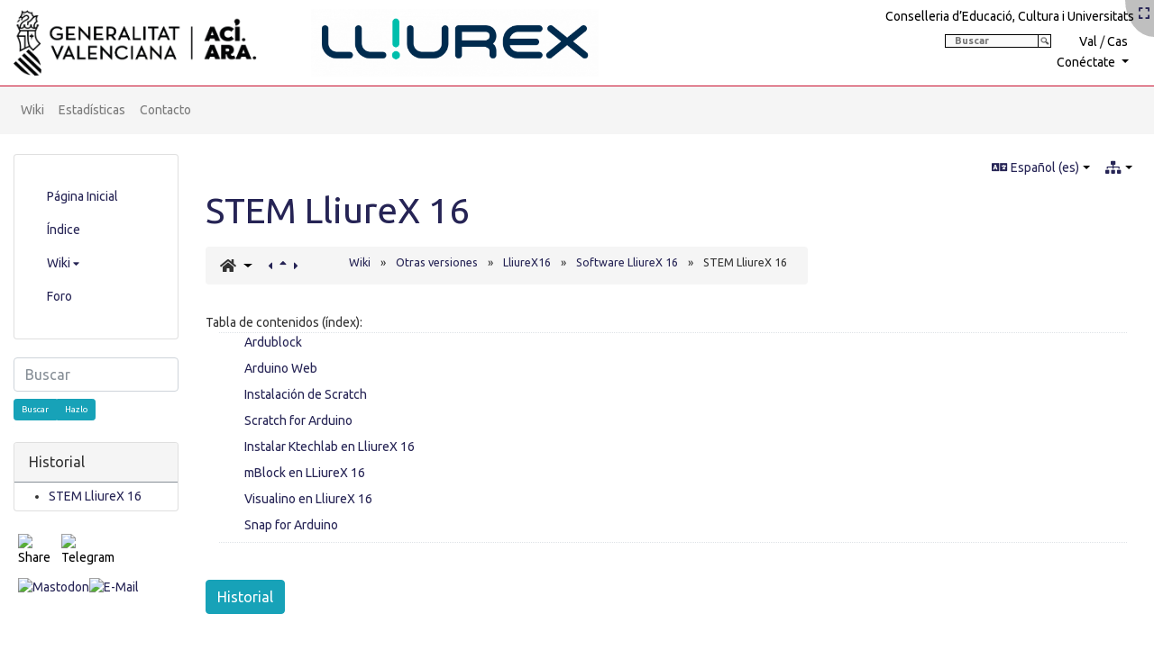

--- FILE ---
content_type: text/html; charset=utf-8
request_url: https://wiki.edu.gva.es/lliurex/tiki-index.php?page=STEM-LliureX-16.
body_size: 42779
content:
<!DOCTYPE html>
<html lang="es" id="page_618">
<head>
    
<!--Latest IE Compatibility-->
<meta http-equiv="X-UA-Compatible" content="IE=Edge">
<meta name="viewport" content="width=device-width, initial-scale=1" />
<meta http-equiv="Content-Type" content="text/html; charset=utf-8">
<meta name="generator" content="Tiki Wiki CMS Groupware - https://tiki.org">

<meta content="http://wiki.edu.gva.es/lliurex/" name="twitter:domain"> 


            <link rel="canonical" href="http://wiki.edu.gva.es/lliurex/tiki-index.php?page=STEM-LliureX-16">
        <meta content="http://wiki.edu.gva.es/lliurex/tiki-index.php?page=STEM-LliureX-16" property="og:url">
    
    <meta name="keywords" content="Lliurex, wiki, documentación, lliurex 25, lliurex 23, gva, distribución valenciana, conselleria, educación, colegio, escuela, linux, distribució, gnu/linux  ">

        <meta name="description" content="La WIKI de LliureX se ha creado con el propósito de ayudarte a sacar el máximo provecho a LliureX. ">
    <meta content="La WIKI de LliureX se ha creado con el propósito de ayudarte a sacar el máximo provecho a LliureX. " property="og:description">
    <meta name="twitter:description" content="La WIKI de LliureX se ha creado con el propósito de ayudarte a sacar el máximo provecho a LliureX. ">
    <meta name="robots" content="FOLLOW">
    <meta name="revisit-after" content="7">

<meta content="Wiki LliureX" property="og:site_name">
<meta content="Wiki LliureX" name="twitter:site">



<title>Wiki LliureX | STEM LliureX 16</title>


<meta property="og:title" content="Wiki LliureX | STEM LliureX 16">

<meta name="twitter:title" content="Wiki LliureX | STEM LliureX 16">

            <meta content="website" property="og:type">
    

<meta name="twitter:card" content="summary">


                        

    <link rel="alternate" type="application/rss+xml" title='Wiki LliureX' href="tiki-wiki_rss.php?ver=5">


<!--[if lt IE 9]>
    <script src="vendor_bundled/vendor/afarkas/html5shiv/dist/html5shiv.min.js" type="text/javascript"></script>
<![endif]-->
        
<link rel="icon" href="themes/lliurex/favicons/favicon-16x16.png" sizes="16x16" type="image/png">
<link rel="stylesheet" href="themes/base_files/css/tiki_base.css" type="text/css">
<link rel="stylesheet" href="vendor_bundled/vendor/bower-asset/fontawesome/css/all.css" type="text/css">
<link rel="stylesheet" href="themes/lliurex2/css/lliurex2.css" type="text/css">
<link rel="stylesheet" href="vendor_bundled/vendor/studio-42/elfinder/css/elfinder.full.css" type="text/css">
<link rel="stylesheet" href="vendor_bundled/vendor/studio-42/elfinder/css/theme.css" type="text/css">
<link rel="stylesheet" href="vendor_bundled/vendor/components/jqueryui/themes/vader/jquery-ui.css" type="text/css">
<link rel="stylesheet" href="vendor_bundled/vendor/jquery/jquery-timepicker-addon/dist/jquery-ui-timepicker-addon.css" type="text/css">
<link rel="stylesheet" href="vendor_bundled/vendor/jquery-plugins/colorbox/example1/colorbox.css" type="text/css">
<link rel="stylesheet" href="vendor_bundled/vendor/jquery-plugins/treetable/css/jquery.treetable.css" type="text/css">
<link rel="stylesheet" href="lib/vue/duration/styles.css" type="text/css">
<link rel="stylesheet" href="themes/base_files/feature_css/svg-edit-draw.css" type="text/css">
<style type="text/css"><!--
/* css 0 */
.ui-autocomplete-loading { background: white url("img/spinner.gif") right center no-repeat; }
.footer_mailcontacto {
display:none
}

/*Cambios a negro en cabecera y pie */

img[src="themes/lliurex2/images/logo_gva_entero_rojo.png"] {
    -webkit-filter: grayscale(100%);
    filter: grayscale(100%);
}

#boton-form-buscador {
    -webkit-filter: grayscale(100%);
    filter: grayscale(100%);
}

.text-primary {
    color: black !important;
}

ul.gva_swlang a {
    color: black !important;
}

button.btn.btn-link.dropdown-toggle {
    color: black !important;
}

button.dropdown-toggle.login_link.btn.btn-link {
    color: black !important;
}

span.icon.icon-history.far.fa-clock {
    color: black !important;
}
span.icon.icon-cogs.fas.fa-cogs {
    color: black !important;
}

.dropdown-toggle::after {
	color: black !important;
}

.footer_gvalistlinks li a {
    color: grey !important;
}

.affix {top:10px;}
-->
</style>
    <meta property="og:image" content="https://wiki.edu.gva.es/lliurex/tiki-download_file.php?fileId=4546" />
    <meta name="viewport" content="width=device-width, initial-scale=1.0">
</head>
<body class=" tiki  tiki-index tiki_wiki_page layout_basic es">






    <div id="fullscreenbutton">
                    <a title="Fullscreen" href="/lliurex/tiki-index.php?page=STEM-LliureX-16.&amp;fullscreen=y"><span class="icon icon-expand fas fa-expand "   ></span></a>            </div>

    <div id="ajaxLoading">Cargando...</div>
<div id="ajaxLoadingBG">&nbsp;</div>
<div id="ajaxDebug"></div>

<div class="container container-std">
    <div class="row">
    <header class="gva_header page-header w-100" id="page-header" style="">
        <div class="container text-center">


            <div class="row">
                <div class="col-lg-9 col-md-12 text-left">
                    




            <div id="module_wikiplugin_1" style=""
                 class="module box-logo">
                <div id="mod-logo">
                                        <div  style="background-color: transparent;" class="position-relative float-left sitelogo"><a href="./" title="Wiki LliureX"><img src="themes/lliurex2/images/logo_gva_entero_rojo.png"><img src="tiki-download_file.php?fileId=6777" class="logolliurex" alt="Logo de Lliurex"></a></div>
                                                    
                    </div>
</div>


                </div>
                <div class="col-lg-3 col-md-12 py-2 text-left">
                        <div class="module gva_titconselleria box-login_box display_on_print text-center">
                            <span class="text-primary">Conselleria d'Educació, Cultura i Esport</span>
                        </div>
                        <nav class="modules top_modules d-flex flex-wrap navbar-light-parent bg-light-parent">
                            



            <div id="module_wikiplugin_2" style=""
                 class="module gva_search box-Quick+Search">
                <div id="mod-Quick_Search">
                                            <form class="mod_quick_search pull-right" method="get" action="tiki-searchindex.php">
        <div class="form-group col-centered">

            <input type="text" name="filter~content" value="" placeholder="Buscar" class="gva_search"/>
            <input id="boton-form-buscador" class="gva_imglupa" src="themes/gvait3du/images/search_red_invertido.png" title="Buscar" type="image" alt="Boton buscar" />



                            <input type="hidden" name="filter~type" value=""/>
            
                                        
            <div class="submit" style="display: none">
                <input type="submit" class="btn btn-primary btn-sm" value="Buscar"/>
                <input type="hidden" name="save_query" value="wikiplugin_2"/>
            </div>
            <div class="results">
            </div>
        </div>
    </form>

                                                    
                    </div>
</div>



                            




            <div id="module_wikiplugin_3" style=""
                 class="module text-right gva_switchlang box-switch_lang">
                <div id="mod-switch_lang">
                                        <ul class="gva_swlang"><a title="Valencià (ca-valencia)" class="linkmodule  available" href="tiki-switch_lang.php?language=ca-valencia">Val</a>&nbsp;/&nbsp;<a title="Castellano (Español, es)" class="linkmodule  available highlight" href="tiki-switch_lang.php?language=es">Cas</a></ul>
                                                    
                    </div>
</div>


                            




            <div id="module_wikiplugin_4" style=""
                 class="module text-right gva_login box-login_box">
                <div id="mod-login_box">
                                                                            <div class="siteloginbar_popup dropdown btn-group float-sm-right drop-left">
                <button type="button" class="btn btn-link dropdown-toggle" data-toggle="dropdown">
                    Conéctate
                </button>
                <div class="siteloginbar_poppedup dropdown-menu dropdown-menu-right float-sm-right modal-sm"><div class="card-body">
                            
        <form name="loginbox" class="form" id="loginbox-1" action="https://wiki.edu.gva.es/lliurex/tiki-login.php"
                method="post"
                        >
        <input type="hidden" class="ticket" name="ticket" value="Ea6NjHt5Mmznqiji_AvupSCRqylfU8Bwym3Rx3Ym6VI" />
        

                                <div class="user form-group row mx-0 clearfix">
                        <label for="login-user_1">
                                                                                Usuario:
                                                </label>
                                <input class="form-control" type="text" name="user" id="login-user_1"  autocomplete="username"/>
                                    </div>
        <div class="pass form-group row mx-0 clearfix">
            <label for="login-pass_1">Clave:</label>
            <input onkeypress="capLock(event, this)" type="password" name="pass" class="form-control" id="login-pass_1" autocomplete="current-password">
                            <br><a class="mt-1" href="tiki-remind_password.php" title="Haz clic aquí si se olvidó su contraseña">Olvidé mi contraseña</a>
                        <div class="divCapson" style="display:none;">
                <span class="icon icon-error fas fa-exclamation-circle " style="vertical-align:middle;"  ></span> La tecla de bloqueo de mayúsculas está activa.
            </div>
        </div>
                
        <div class="form-group text-center">
            <button class="btn btn-primary button submit" type="submit" name="login">Conéctate <!--i class="fa fa-arrow-circle-right"></i--></button>
        </div>
                    &nbsp;
                                    <div class="form-check">
                <input type="checkbox" class="form-check-input" name="stay_in_ssl_mode" id="login-stayssl_1" checked="checked" />
                <label class="form-check-label" for="login-stayssl_1">Permanecer en modo ssl</label>
            </div>
                
        <input type="hidden" name="stay_in_ssl_mode_present" value="y" />
        

                        <div class="social-buttons">
                    </div>
        </form></div></div></div>
                
                                                    
                    </div>
</div>


                            





            <div id="module_wikiplugin_5" style=""
                 class="module box-quickadmin">
                <div id="mod-quickadmin">
                                            
                                                    
                    </div>
</div>


                        </nav>
                </div>

            </div>
        </div>



    </header>
    </div>

    <div class="row row-middle" id="row-middle">
        <nav class="modules topbar_modules d-flex justify-content-between topbar navbar-light bg-light w-100 mb-sm" id="topbar_modules">
    




<div class="col-sm-12">
            <div id="module_8" style=""
                 class="module box-menu display_on_print">
                <div id="mod-menutopbar1">
                                                    <nav class="navbar navbar-expand-lg navbar-light bg-light" role="navigation"> 
                                                                                                                    <button type="button" class="navbar-toggler" data-toggle="collapse" data-target="#mod-menutopbar1 .navbar-collapse" aria-controls="mod-menutopbar1" aria-expanded="false" aria-label="Toggle navigation">
                    <span class="navbar-toggler-icon"></span>
                </button>
                        <div class="collapse navbar-collapse  ">
                                    
    <ul class=" navbar-nav mr-auto">
                                    <li class="nav-item  ">
                    <a class="nav-link" href="tiki-index.php?page=Inici">Wiki</a>
                </li>
                                                <li class="nav-item  ">
                    <a class="nav-link" href="tiki-wiki_rankings.php">Estadísticas</a>
                </li>
                                                <li class="nav-item  ">
                    <a class="nav-link" href="tiki-contact.php">Contacto</a>
                </li>
                        </ul>

            </div>
        </nav>
    
                                                    
                    </div>
</div>

</div>
</nav>

                                <div class="col col1 col-md-12 col-lg-9 col-xl-10 order-md-1 order-lg-2 pb-4" id="col1">
                                

<div id="tikifeedback">
    </div>

                
            
<div class="wikitopline clearfix" style="clear: both;">
    <div class="content">
                    <div class="wikiinfo float-left">
                
                
                

                                            </div>
         
            </div> 
</div> 

    <div class="wikiactions_wrapper clearfix">
    <div class="wikiactions d-flex justify-content-end mb-2"><div class="btn-group ml-2"><!--span class="btn-i18n" -->

<div class="btn-group"><div class="dropdown"><button class="btn btn-info btn-sm dropdown-toggle" data-toggle="dropdown" data-hover="dropdown"><span class="icon icon-translate fas fa-language "   ></span> Español (es)</button><div class="dropdown-menu dropdown-menu-right" role="menu"><h6 class="dropdown-header">Translations</h6><div role="separator" class="dropdown-divider"></div><a href="tiki-index.php?page=STEM%20LliureX%2016&amp;no_bl=y" class="dropdown-item tips selected" title="Current language: STEM LliureX 16"><em>Español (es)</em></a><a href="tiki-index.php?page=STEM  LliureX 16.&no_bl=y" title="Ver: STEM  LliureX 16." class="dropdown-item tips ">Valencià (ca-valencia)</a></div></div></div><!--/span --><div class="btn-group structures"><a href="#" class="btn btn-info btn-sm dropdown-toggle" data-toggle="dropdown" data-hover="dropdown" title="Estructuras"><span class="icon icon-structure fas fa-sitemap "   ></span></a><div class="dropdown-menu dropdown-menu-right" role="menu"><h6 class="dropdown-header">Estructuras</h6><div class="dropdown-divider"></div><a href="tiki-index.php?page=STEM%20LliureX%2016&amp;structure=Documentaci%C3%B3n"  title="Current structure: Documentación" class="dropdown-item selected tips" >Wiki</a></div></div></div></div>
    </div>
    
                
                
                    <h1 class="pagetitle"><a class="" title="actualizar" href="tiki-index.php?page=STEM-LliureX-16">STEM LliureX 16</a></h1>
        
    
                
                
            
    
                
    
    
    <article id="top" class="wikitext clearfix">
                    
            
                            
<nav class="nav-breadcrumb" aria-label="breadcrumb">
        <ol class="breadcrumb mt-2 mr-3" style="display: inline-flex;">
                                                <span class="dropdown">
                        <a class="btn dropdown-toggle structure-home mr-3" role="button" id="dropdownStructure" data-toggle="dropdown" data-hover="dropdown">
                            <span class="icon icon-home fas fa-home "   ></span>
                        </a>
                        <ul class="dropdown-menu" role="menu" aria-labelledby="dropdownStructure">
                            <nav class="role_navigation">
            <ul id="drilldownmenu0" class="nav drilldownmenu cssmenu_vert menu510"><li><a href="tiki-index.php?page=Documentaci%C3%B3n&structure=Documentaci%C3%B3n&page_ref_id=510">Wiki</a></li><li class="divider"></li><li class="dropdown option511 menuSection menuSection0 menuLevel0"><a href="tiki-index.php?page=Entorno+LliureX&amp;structure=Documentaci%C3%B3n&amp;latest=1&amp;page_ref_id=511"><span class="menuText">Entorno LliureX</span></a><ul><li class="option512 menuOption menuLevel1"><a href="tiki-index.php?page=Adaptaciones+de+LliureX&amp;structure=Documentaci%C3%B3n&amp;latest=1&amp;page_ref_id=512"><span class="menuText">Adaptaciones de LliureX</span></a></li><li class="option513 menuOption menuLevel1"><a href="tiki-index.php?page=Tipos+de+clientes&amp;structure=Documentaci%C3%B3n&amp;latest=1&amp;page_ref_id=513"><span class="menuText">Tipos de clientes</span></a></li><li class="option514 menuOption menuLevel1"><a href="tiki-index.php?page=El+sistema+n4d&amp;structure=Documentaci%C3%B3n&amp;latest=1&amp;page_ref_id=514"><span class="menuText">El sistema n4d</span></a></li><li class="option515 menuOption menuLevel1"><a href="tiki-index.php?page=Funcionalidades+de+N4D&amp;structure=Documentaci%C3%B3n&amp;latest=1&amp;page_ref_id=515"><span class="menuText">Funcionalidades de N4D</span></a></li><li class="option516 menuOption menuLevel1"><a href="tiki-index.php?page=Versiones+de+LliureX&amp;structure=Documentaci%C3%B3n&amp;latest=1&amp;page_ref_id=516"><span class="menuText">Versiones de LliureX</span></a></li><li class="option517 menuOption menuLevel1"><a href="tiki-index.php?page=Estructura+de+la+carpeta+personal&amp;structure=Documentaci%C3%B3n&amp;latest=1&amp;page_ref_id=517"><span class="menuText">Estructura de la carpeta personal</span></a></li><li class="option1166 menuOption menuLevel1"><a href="tiki-index.php?page=Gesti%C3%B3n+de+software+en+LliureX&amp;structure=Documentaci%C3%B3n&amp;latest=1&amp;page_ref_id=1166"><span class="menuText">Gestión de software en LliureX</span></a></li><li class="option2154 menuOption menuLevel1"><a href="tiki-index.php?page=Instalaci%C3%B3n+de+software+en+LliureX&amp;structure=Documentaci%C3%B3n&amp;latest=1&amp;page_ref_id=2154"><span class="menuText">Instalación de software en LliureX</span></a></li></ul></li><li class="dropdown option518 menuSection menuSection0 menuLevel0"><a href="tiki-index.php?page=Infraestructura&amp;structure=Documentaci%C3%B3n&amp;latest=1&amp;page_ref_id=518"><span class="menuText">Infraestructura</span></a><ul><li class="option760 menuOption menuLevel1"><a href="tiki-index.php?page=Modelo+de+centro&amp;structure=Documentaci%C3%B3n&amp;latest=1&amp;page_ref_id=760"><span class="menuText">Modelo de centro</span></a></li><li class="option761 menuOption menuLevel1"><a href="tiki-index.php?page=Montar+modelo+de+centro&amp;structure=Documentaci%C3%B3n&amp;latest=1&amp;page_ref_id=761"><span class="menuText">Montar modelo de centro</span></a></li><li class="option522 menuOption menuLevel1"><a href="tiki-index.php?page=Rangos+de+IPs+y+DHCP&amp;structure=Documentaci%C3%B3n&amp;latest=1&amp;page_ref_id=522"><span class="menuText">Rangos de IPs y DHCP</span></a></li><li class="option523 menuOption menuLevel1"><a href="tiki-index.php?page=Instalaci%C3%B3n+del+aula&amp;structure=Documentaci%C3%B3n&amp;latest=1&amp;page_ref_id=523"><span class="menuText">Instalación del aula</span></a></li></ul></li><li class="dropdown option2282 menuSection menuSection0 menuLevel0"><a href="tiki-index.php?page=LliureX+25&amp;structure=Documentaci%C3%B3n&amp;latest=1&amp;page_ref_id=2282"><span class="menuText">LliureX 25</span></a><ul><li class="dropdown option2287 menuSection menuSection1 menuLevel1"><a href="tiki-index.php?page=Informaci%C3%B3n+LliureX+25&amp;structure=Documentaci%C3%B3n&amp;latest=1&amp;page_ref_id=2287"><span class="menuText">Información LliureX 25</span></a><ul><li class="option2285 menuOption menuLevel2"><a href="tiki-index.php?page=Instalaci%C3%B3n+de+LliureX+25&amp;structure=Documentaci%C3%B3n&amp;latest=1&amp;page_ref_id=2285"><span class="menuText">Instalación de LliureX 25</span></a></li><li class="option2307 menuOption menuLevel2"><a href="tiki-index.php?page=Primeros+pasos+en+el+nuevo+entorno+de+LliureX+25&amp;structure=Documentaci%C3%B3n&amp;latest=1&amp;page_ref_id=2307"><span class="menuText">Primeros pasos en el nuevo entorno de LliureX 25</span></a></li></ul></li><li class="dropdown option2288 menuSection menuSection1 menuLevel1"><a href="tiki-index.php?page=Administraci%C3%B3n+LliureX+25&amp;structure=Documentaci%C3%B3n&amp;latest=1&amp;page_ref_id=2288"><span class="menuText">Administración LliureX 25</span></a><ul><li class="dropdown option2292 menuSection menuSection2 menuLevel2"><a href="tiki-index.php?page=Configuraci%C3%B3n+LliureX+25&amp;structure=Documentaci%C3%B3n&amp;latest=1&amp;page_ref_id=2292"><span class="menuText">Configuración LliureX 25</span></a><ul><li class="option2293 menuOption menuLevel3"><a href="tiki-index.php?page=Usuarios+LliureX+25&amp;structure=Documentaci%C3%B3n&amp;latest=1&amp;page_ref_id=2293"><span class="menuText">Usuarios LliureX 25</span></a></li><li class="option2294 menuOption menuLevel3"><a href="tiki-index.php?page=Plasma+LliureX+25&amp;structure=Documentaci%C3%B3n&amp;latest=1&amp;page_ref_id=2294"><span class="menuText">Plasma LliureX 25</span></a></li></ul></li><li class="option2291 menuOption menuLevel2"><a href="tiki-index.php?page=Servicios+LliureX+25&amp;structure=Documentaci%C3%B3n&amp;latest=1&amp;page_ref_id=2291"><span class="menuText">Servicios LliureX 25</span></a></li><li class="option2290 menuOption menuLevel2"><a href="tiki-index.php?page=Red+LliureX+25&amp;structure=Documentaci%C3%B3n&amp;latest=1&amp;page_ref_id=2290"><span class="menuText">Red LliureX 25</span></a></li><li class="dropdown option2289 menuSection menuSection2 menuLevel2"><a href="tiki-index.php?page=Herramientas+LliureX+25&amp;structure=Documentaci%C3%B3n&amp;latest=1&amp;page_ref_id=2289"><span class="menuText">Herramientas LliureX 25</span></a><ul><li class="option2308 menuOption menuLevel3"><a href="tiki-index.php?page=Tienda+de+aplicaciones&amp;structure=Documentaci%C3%B3n&amp;latest=1&amp;page_ref_id=2308"><span class="menuText">Tienda de aplicaciones</span></a></li></ul></li></ul></li><li class="option2295 menuOption menuLevel1"><a href="tiki-index.php?page=Accesibilidad+LliureX+25&amp;structure=Documentaci%C3%B3n&amp;latest=1&amp;page_ref_id=2295"><span class="menuText">Accesibilidad LliureX 25</span></a></li><li class="dropdown option2296 menuSection menuSection1 menuLevel1"><a href="tiki-index.php?page=Software+LliureX+25&amp;structure=Documentaci%C3%B3n&amp;latest=1&amp;page_ref_id=2296"><span class="menuText">Software LliureX 25</span></a><ul><li class="option2301 menuOption menuLevel2"><a href="tiki-index.php?page=Multimedia++LliureX+25&amp;structure=Documentaci%C3%B3n&amp;latest=1&amp;page_ref_id=2301"><span class="menuText">Multimedia  LliureX 25</span></a></li><li class="option2300 menuOption menuLevel2"><a href="tiki-index.php?page=Educativo+LliureX+25&amp;structure=Documentaci%C3%B3n&amp;latest=1&amp;page_ref_id=2300"><span class="menuText">Educativo LliureX 25</span></a></li><li class="option2299 menuOption menuLevel2"><a href="tiki-index.php?page=STEM++LliureX+25&amp;structure=Documentaci%C3%B3n&amp;latest=1&amp;page_ref_id=2299"><span class="menuText">STEM  LliureX 25</span></a></li><li class="option2298 menuOption menuLevel2"><a href="tiki-index.php?page=Internet++LliureX+25&amp;structure=Documentaci%C3%B3n&amp;latest=1&amp;page_ref_id=2298"><span class="menuText">Internet  LliureX 25</span></a></li><li class="option2297 menuOption menuLevel2"><a href="tiki-index.php?page=Otro+Software+LliureX+25&amp;structure=Documentaci%C3%B3n&amp;latest=1&amp;page_ref_id=2297"><span class="menuText">Otro Software LliureX 25</span></a></li></ul></li><li class="dropdown option2303 menuSection menuSection1 menuLevel1"><a href="tiki-index.php?page=Hardware++LliureX+25&amp;structure=Documentaci%C3%B3n&amp;latest=1&amp;page_ref_id=2303"><span class="menuText">Hardware  LliureX 25</span></a><ul><li class="option2304 menuOption menuLevel2"><a href="tiki-index.php?page=Robotica++LliureX+25&amp;structure=Documentaci%C3%B3n&amp;latest=1&amp;page_ref_id=2304"><span class="menuText">Robotica  LliureX 25</span></a></li><li class="option2305 menuOption menuLevel2"><a href="tiki-index.php?page=Otro+Hardware+LliureX+25&amp;structure=Documentaci%C3%B3n&amp;latest=1&amp;page_ref_id=2305"><span class="menuText">Otro Hardware LliureX 25</span></a></li></ul></li><li class="dropdown option2306 menuSection menuSection1 menuLevel1"><a href="tiki-index.php?page=Recetas+LliureX+25&amp;structure=Documentaci%C3%B3n&amp;latest=1&amp;page_ref_id=2306"><span class="menuText">Recetas LliureX 25</span></a><ul><li class="option2313 menuOption menuLevel2"><a href="tiki-index.php?page=Configurar+sabores+en+LliureX+en+el+nuevo+modelo&amp;structure=Documentaci%C3%B3n&amp;latest=1&amp;page_ref_id=2313"><span class="menuText">Configurar sabores en LliureX en el nuevo modelo</span></a></li></ul></li></ul></li><li class="dropdown option2145 menuSection menuSection0 menuLevel0"><a href="tiki-index.php?page=LliureX23&amp;structure=Documentaci%C3%B3n&amp;latest=1&amp;page_ref_id=2145"><span class="menuText">LliureX 23</span></a><ul><li class="dropdown option2147 menuSection menuSection1 menuLevel1"><a href="tiki-index.php?page=Informaci%C3%B3n+LliureX+23&amp;structure=Documentaci%C3%B3n&amp;latest=1&amp;page_ref_id=2147"><span class="menuText">Información LliureX 23</span></a><ul><li class="option2268 menuOption menuLevel2"><a href="tiki-index.php?page=Evaluaci%C3%B3n+Diagn%C3%B3stica+2023-2024&amp;structure=Documentaci%C3%B3n&amp;latest=1&amp;page_ref_id=2268"><span class="menuText">Evaluación Diagnóstica 2023-2024</span></a></li><li class="option2151 menuOption menuLevel2"><a href="tiki-index.php?page=Instalacion+de+LliureX+23&amp;structure=Documentaci%C3%B3n&amp;latest=1&amp;page_ref_id=2151"><span class="menuText">Instalacion de LliureX 23</span></a></li><li class="option2152 menuOption menuLevel2"><a href="tiki-index.php?page=Migraci%C3%B3n+LliureX+21+a+LliureX+23&amp;structure=Documentaci%C3%B3n&amp;latest=1&amp;page_ref_id=2152"><span class="menuText">Migración LliureX 21 a LliureX 23</span></a></li><li class="option2156 menuOption menuLevel2"><a href="tiki-index.php?page=Primeros+pasos+en+el+nuevo+entorno+de+LliureX+23&amp;structure=Documentaci%C3%B3n&amp;latest=1&amp;page_ref_id=2156"><span class="menuText">Primeros pasos en el nuevo entorno de LliureX 23</span></a></li><li class="option2155 menuOption menuLevel2"><a href="tiki-index.php?page=Modelo+de+montaje+Lite&amp;structure=Documentaci%C3%B3n&amp;latest=1&amp;page_ref_id=2155"><span class="menuText">Modelo de montaje Lite</span></a></li></ul></li><li class="dropdown option2157 menuSection menuSection1 menuLevel1"><a href="tiki-index.php?page=Administraci%C3%B3n+LliureX+23&amp;structure=Documentaci%C3%B3n&amp;latest=1&amp;page_ref_id=2157"><span class="menuText">Administración LliureX 23</span></a><ul><li class="dropdown option2161 menuSection menuSection2 menuLevel2"><a href="tiki-index.php?page=Configuraci%C3%B3n+LliureX+23&amp;structure=Documentaci%C3%B3n&amp;latest=1&amp;page_ref_id=2161"><span class="menuText">Configuración LliureX 23</span></a><ul><li class="dropdown option2168 menuSection menuSection3 menuLevel3"><a href="tiki-index.php?page=Usuarios+LliureX+23&amp;structure=Documentaci%C3%B3n&amp;latest=1&amp;page_ref_id=2168"><span class="menuText">Usuarios LliureX 23</span></a><ul><li class="option2179 menuOption menuLevel4"><a href="tiki-index.php?page=Gesti%C3%B3n+de+usuarios%3A+LLUM&amp;structure=Documentaci%C3%B3n&amp;latest=1&amp;page_ref_id=2179"><span class="menuText">Gestión de usuarios: LLUM</span></a></li><li class="option2180 menuOption menuLevel4"><a href="tiki-index.php?page=A%C3%B1adir+usuarios&amp;structure=Documentaci%C3%B3n&amp;latest=1&amp;page_ref_id=2180"><span class="menuText">Añadir usuarios</span></a></li><li class="option2181 menuOption menuLevel4"><a href="tiki-index.php?page=A%C3%B1adir+usuarios+gen%C3%A9ricos&amp;structure=Documentaci%C3%B3n&amp;latest=1&amp;page_ref_id=2181"><span class="menuText">Añadir usuarios genéricos</span></a></li><li class="option2182 menuOption menuLevel4"><a href="tiki-index.php?page=Importar+y+exportar+usuarios+de+Llum&amp;structure=Documentaci%C3%B3n&amp;latest=1&amp;page_ref_id=2182"><span class="menuText">Importar y exportar usuarios de Llum</span></a></li><li class="option2183 menuOption menuLevel4"><a href="tiki-index.php?page=Gesti%C3%B3n+de+usuarios&amp;structure=Documentaci%C3%B3n&amp;latest=1&amp;page_ref_id=2183"><span class="menuText">Gestión de usuarios</span></a></li><li class="option2184 menuOption menuLevel4"><a href="tiki-index.php?page=Gesti%C3%B3n+de+contrase%C3%B1as&amp;structure=Documentaci%C3%B3n&amp;latest=1&amp;page_ref_id=2184"><span class="menuText">Gestión de contraseñas</span></a></li><li class="option2185 menuOption menuLevel4"><a href="tiki-index.php?page=Gesti%C3%B3n+de+grupos&amp;structure=Documentaci%C3%B3n&amp;latest=1&amp;page_ref_id=2185"><span class="menuText">Gestión de grupos</span></a></li><li class="option2186 menuOption menuLevel4"><a href="tiki-index.php?page=LliureX-PerfilReset&amp;structure=Documentaci%C3%B3n&amp;latest=1&amp;page_ref_id=2186"><span class="menuText">LliureX-PerfilReset</span></a></li><li class="option2187 menuOption menuLevel4"><a href="tiki-index.php?page=Operaciones+sobre+net&amp;structure=Documentaci%C3%B3n&amp;latest=1&amp;page_ref_id=2187"><span class="menuText">Operaciones sobre net</span></a></li><li class="option2188 menuOption menuLevel4"><a href="tiki-index.php?page=Perfiles+m%C3%B3viles&amp;structure=Documentaci%C3%B3n&amp;latest=1&amp;page_ref_id=2188"><span class="menuText">Perfiles móviles</span></a></li><li class="option2189 menuOption menuLevel4"><a href="tiki-index.php?page=Lliurex+Access+Control&amp;structure=Documentaci%C3%B3n&amp;latest=1&amp;page_ref_id=2189"><span class="menuText">Lliurex Access Control</span></a></li><li class="option2190 menuOption menuLevel4"><a href="tiki-index.php?page=Control+de+Acceso+en+LliureX&amp;structure=Documentaci%C3%B3n&amp;latest=1&amp;page_ref_id=2190"><span class="menuText">Control de Acceso en LliureX</span></a></li></ul></li><li class="dropdown option2191 menuSection menuSection3 menuLevel3"><a href="tiki-index.php?page=Plasma+LliureX+23&amp;structure=Documentaci%C3%B3n&amp;latest=1&amp;page_ref_id=2191"><span class="menuText">Plasma LliureX 23</span></a><ul><li class="option2266 menuOption menuLevel4"><a href="tiki-index.php?page=Configurar+el+inicio+de+sesi%C3%B3n+autom%C3%A1tico+en+LliureX&amp;structure=Documentaci%C3%B3n&amp;latest=1&amp;page_ref_id=2266"><span class="menuText">Configurar el inicio de sesión automático en LliureX</span></a></li><li class="option2193 menuOption menuLevel4"><a href="tiki-index.php?page=Cambio+de+idioma+de+la+sesi%C3%B3n&amp;structure=Documentaci%C3%B3n&amp;latest=1&amp;page_ref_id=2193"><span class="menuText">Cambio de idioma de la sesión</span></a></li><li class="option2194 menuOption menuLevel4"><a href="tiki-index.php?page=Gestionar+los+atajos+de+teclado&amp;structure=Documentaci%C3%B3n&amp;latest=1&amp;page_ref_id=2194"><span class="menuText">Gestionar los atajos de teclado</span></a></li><li class="option2267 menuOption menuLevel4"><a href="tiki-index.php?page=Asistente+de+configuraci%C3%B3n+de+impresoras+en+LliureX&amp;structure=Documentaci%C3%B3n&amp;latest=1&amp;page_ref_id=2267"><span class="menuText">Asistente de configuración de impresoras en LliureX</span></a></li><li class="option2197 menuOption menuLevel4"><a href="tiki-index.php?page=LliureX+Touch&amp;structure=Documentaci%C3%B3n&amp;latest=1&amp;page_ref_id=2197"><span class="menuText">LliureX Touch</span></a></li></ul></li></ul></li><li class="dropdown option2198 menuSection menuSection2 menuLevel2"><a href="tiki-index.php?page=Servicios+LliureX+23&amp;structure=Documentaci%C3%B3n&amp;latest=1&amp;page_ref_id=2198"><span class="menuText">Servicios LliureX 23</span></a><ul><li class="option2208 menuOption menuLevel3"><a href="tiki-index.php?page=LliureX-News%3A+Gestiona+y+publica+las+noticias+del+centro&amp;structure=Documentaci%C3%B3n&amp;latest=1&amp;page_ref_id=2208"><span class="menuText">LliureX-News: Gestiona y publica las noticias del centro</span></a></li><li class="option2207 menuOption menuLevel3"><a href="tiki-index.php?page=LliureX-News%3A+Gestiona+tu+carrusel+de+noticias&amp;structure=Documentaci%C3%B3n&amp;latest=1&amp;page_ref_id=2207"><span class="menuText">LliureX-News: Gestiona tu carrusel de noticias</span></a></li><li class="option2206 menuOption menuLevel3"><a href="tiki-index.php?page=Inicializaci%C3%B3n+de+Nextcloud&amp;structure=Documentaci%C3%B3n&amp;latest=1&amp;page_ref_id=2206"><span class="menuText">Inicialización de Nextcloud</span></a></li><li class="option2205 menuOption menuLevel3"><a href="tiki-index.php?page=Printa&amp;structure=Documentaci%C3%B3n&amp;latest=1&amp;page_ref_id=2205"><span class="menuText">Printa</span></a></li><li class="option2204 menuOption menuLevel3"><a href="tiki-index.php?page=Jclic+reports+server&amp;structure=Documentaci%C3%B3n&amp;latest=1&amp;page_ref_id=2204"><span class="menuText">Jclic reports server</span></a></li><li class="option2203 menuOption menuLevel3"><a href="tiki-index.php?page=Instalaci%C3%B3n+de+Moodle&amp;structure=Documentaci%C3%B3n&amp;latest=1&amp;page_ref_id=2203"><span class="menuText">Instalación de Moodle</span></a></li><li class="option2202 menuOption menuLevel3"><a href="tiki-index.php?page=PMB&amp;structure=Documentaci%C3%B3n&amp;latest=1&amp;page_ref_id=2202"><span class="menuText">PMB</span></a></li><li class="option2201 menuOption menuLevel3"><a href="tiki-index.php?page=OPAC&amp;structure=Documentaci%C3%B3n&amp;latest=1&amp;page_ref_id=2201"><span class="menuText">OPAC</span></a></li><li class="option2200 menuOption menuLevel3"><a href="tiki-index.php?page=Administraci%C3%B3n+PMB&amp;structure=Documentaci%C3%B3n&amp;latest=1&amp;page_ref_id=2200"><span class="menuText">Administración PMB</span></a></li><li class="option2199 menuOption menuLevel3"><a href="tiki-index.php?page=LlixHoot&amp;structure=Documentaci%C3%B3n&amp;latest=1&amp;page_ref_id=2199"><span class="menuText">LlixHoot</span></a></li></ul></li><li class="dropdown option2209 menuSection menuSection2 menuLevel2"><a href="tiki-index.php?page=Red+LliureX+23&amp;structure=Documentaci%C3%B3n&amp;latest=1&amp;page_ref_id=2209"><span class="menuText">Red LliureX 23</span></a><ul><li class="option2218 menuOption menuLevel3"><a href="tiki-index.php?page=Administraci%C3%B3n+de+la+p%C3%A1gina+de+inicio+del+Servidor&amp;structure=Documentaci%C3%B3n&amp;latest=1&amp;page_ref_id=2218"><span class="menuText">Administración de la página de inicio del Servidor</span></a></li><li class="option2216 menuOption menuLevel3"><a href="tiki-index.php?page=Lliurex-mirror&amp;structure=Documentaci%C3%B3n&amp;latest=1&amp;page_ref_id=2216"><span class="menuText">Lliurex-mirror</span></a></li><li class="option2215 menuOption menuLevel3"><a href="tiki-index.php?page=Exportar+el+mirror+de+un+servidor&amp;structure=Documentaci%C3%B3n&amp;latest=1&amp;page_ref_id=2215"><span class="menuText">Exportar el mirror de un servidor</span></a></li><li class="option2214 menuOption menuLevel3"><a href="tiki-index.php?page=Configuraci%C3%B3n+del+LliureX+Nextcloud+de+Centro&amp;structure=Documentaci%C3%B3n&amp;latest=1&amp;page_ref_id=2214"><span class="menuText">Configuración del LliureX Nextcloud de Centro</span></a></li><li class="option2213 menuOption menuLevel3"><a href="tiki-index.php?page=Integraci%C3%B3n+con+las+wifis+educativas+de+la+GVA&amp;structure=Documentaci%C3%B3n&amp;latest=1&amp;page_ref_id=2213"><span class="menuText">Integración con las wifis educativas de la GVA</span></a></li><li class="option2212 menuOption menuLevel3"><a href="tiki-index.php?page=Lliurex-mirror-redirect&amp;structure=Documentaci%C3%B3n&amp;latest=1&amp;page_ref_id=2212"><span class="menuText">Lliurex-mirror-redirect</span></a></li><li class="option2211 menuOption menuLevel3"><a href="tiki-index.php?page=Lliurex+Guard+en+Lliurex&amp;structure=Documentaci%C3%B3n&amp;latest=1&amp;page_ref_id=2211"><span class="menuText">Lliurex Guard en Lliurex</span></a></li></ul></li><li class="dropdown option2169 menuSection menuSection2 menuLevel2"><a href="tiki-index.php?page=Herramientas+LliureX+23&amp;structure=Documentaci%C3%B3n&amp;latest=1&amp;page_ref_id=2169"><span class="menuText">Herramientas LliureX 23</span></a><ul><li class="option2233 menuOption menuLevel3"><a href="tiki-index.php?page=LliureX+Up&amp;structure=Documentaci%C3%B3n&amp;latest=1&amp;page_ref_id=2233"><span class="menuText">LliureX Up</span></a></li><li class="option2232 menuOption menuLevel3"><a href="tiki-index.php?page=Dr.+Valent%C3%ADn&amp;structure=Documentaci%C3%B3n&amp;latest=1&amp;page_ref_id=2232"><span class="menuText">Dr. Valentín</span></a></li><li class="option2231 menuOption menuLevel3"><a href="tiki-index.php?page=First+Aid+Kit&amp;structure=Documentaci%C3%B3n&amp;latest=1&amp;page_ref_id=2231"><span class="menuText">First Aid Kit</span></a></li><li class="option2272 menuOption menuLevel3"><a href="tiki-index.php?page=LliureX+ID+Control&amp;structure=Documentaci%C3%B3n&amp;latest=1&amp;page_ref_id=2272"><span class="menuText">LliureX ID Control</span></a></li><li class="option2230 menuOption menuLevel3"><a href="tiki-index.php?page=LliureX+Remote+Installer&amp;structure=Documentaci%C3%B3n&amp;latest=1&amp;page_ref_id=2230"><span class="menuText">LliureX Remote Installer</span></a></li><li class="option2271 menuOption menuLevel3"><a href="tiki-index.php?page=Bell+Scheduler&amp;structure=Documentaci%C3%B3n&amp;latest=1&amp;page_ref_id=2271"><span class="menuText">Bell Scheduler</span></a></li><li class="option2229 menuOption menuLevel3"><a href="tiki-index.php?page=CD+Locker&amp;structure=Documentaci%C3%B3n&amp;latest=1&amp;page_ref_id=2229"><span class="menuText">CD Locker</span></a></li><li class="option2228 menuOption menuLevel3"><a href="tiki-index.php?page=Dpkg-Unlocker&amp;structure=Documentaci%C3%B3n&amp;latest=1&amp;page_ref_id=2228"><span class="menuText">Dpkg-Unlocker</span></a></li><li class="option2227 menuOption menuLevel3"><a href="tiki-index.php?page=LliureX+Java+Panel&amp;structure=Documentaci%C3%B3n&amp;latest=1&amp;page_ref_id=2227"><span class="menuText">LliureX Java Panel</span></a></li><li class="option2226 menuOption menuLevel3"><a href="tiki-index.php?page=Home+Eraser&amp;structure=Documentaci%C3%B3n&amp;latest=1&amp;page_ref_id=2226"><span class="menuText">Home Eraser</span></a></li><li class="option2225 menuOption menuLevel3"><a href="tiki-index.php?page=Easy+Sites&amp;structure=Documentaci%C3%B3n&amp;latest=1&amp;page_ref_id=2225"><span class="menuText">Easy Sites</span></a></li><li class="option2170 menuOption menuLevel3"><a href="tiki-index.php?page=Repoman+en+Lliurex+23&amp;structure=Documentaci%C3%B3n&amp;latest=1&amp;page_ref_id=2170"><span class="menuText">Repoman en Lliurex 23</span></a></li><li class="option2222 menuOption menuLevel3"><a href="tiki-index.php?page=LliureX+Backup&amp;structure=Documentaci%C3%B3n&amp;latest=1&amp;page_ref_id=2222"><span class="menuText">LliureX Backup</span></a></li><li class="option2221 menuOption menuLevel3"><a href="tiki-index.php?page=Centro+de+Control+de+LliureX+%28Zero+Center%29&amp;structure=Documentaci%C3%B3n&amp;latest=1&amp;page_ref_id=2221"><span class="menuText">Centro de Control de LliureX (Zero Center)</span></a></li><li class="option2220 menuOption menuLevel3"><a href="tiki-index.php?page=LliureX+Shutdowner&amp;structure=Documentaci%C3%B3n&amp;latest=1&amp;page_ref_id=2220"><span class="menuText">LliureX Shutdowner</span></a></li><li class="option2219 menuOption menuLevel3"><a href="tiki-index.php?page=LliureX+Screen+Mirroring&amp;structure=Documentaci%C3%B3n&amp;latest=1&amp;page_ref_id=2219"><span class="menuText">LliureX Screen Mirroring</span></a></li><li class="option2286 menuOption menuLevel3"><a href="tiki-index.php?page=Programador+de+tareas&amp;structure=Documentaci%C3%B3n&amp;latest=1&amp;page_ref_id=2286"><span class="menuText">Programador de tareas</span></a></li></ul></li></ul></li><li class="dropdown option2162 menuSection menuSection1 menuLevel1"><a href="tiki-index.php?page=Accesibilidad&amp;structure=Documentaci%C3%B3n&amp;latest=1&amp;page_ref_id=2162"><span class="menuText">Accesibilidad</span></a><ul><li class="option2165 menuOption menuLevel2"><a href="tiki-index.php?page=Accesibilidad+en+LliureX%3A+herramientas+disponibles+en+Zero+Center&amp;structure=Documentaci%C3%B3n&amp;latest=1&amp;page_ref_id=2165"><span class="menuText">Accesibilidad en LliureX: herramientas disponibles en Zero Center</span></a></li><li class="option2164 menuOption menuLevel2"><a href="tiki-index.php?page=Accesibilidad+en+Lliurex%3A+Access+Helper&amp;structure=Documentaci%C3%B3n&amp;latest=1&amp;page_ref_id=2164"><span class="menuText">Accesibilidad en Lliurex: Access Helper</span></a></li><li class="option2163 menuOption menuLevel2"><a href="tiki-index.php?page=Accesibilidad+en+LliureX%3A+opciones+de+Plasma&amp;structure=Documentaci%C3%B3n&amp;latest=1&amp;page_ref_id=2163"><span class="menuText">Accesibilidad en LliureX: opciones de Plasma</span></a></li></ul></li><li class="dropdown option2171 menuSection menuSection1 menuLevel1"><a href="tiki-index.php?page=Software+LliureX+23&amp;structure=Documentaci%C3%B3n&amp;latest=1&amp;page_ref_id=2171"><span class="menuText">Software LliureX 23</span></a><ul><li class="dropdown option2172 menuSection menuSection2 menuLevel2"><a href="tiki-index.php?page=Multimedia+LliureX+23&amp;structure=Documentaci%C3%B3n&amp;latest=1&amp;page_ref_id=2172"><span class="menuText">Multimedia LliureX 23</span></a><ul><li class="option2177 menuOption menuLevel3"><a href="tiki-index.php?page=LlX+Edition+Studio&amp;structure=Documentaci%C3%B3n&amp;latest=1&amp;page_ref_id=2177"><span class="menuText">LlX Edition Studio</span></a></li><li class="option2178 menuOption menuLevel3"><a href="tiki-index.php?page=Utilidades+Multimedia&amp;structure=Documentaci%C3%B3n&amp;latest=1&amp;page_ref_id=2178"><span class="menuText">Utilidades Multimedia</span></a></li><li class="option2281 menuOption menuLevel3"><a href="tiki-index.php?page=Audacity&amp;structure=Documentaci%C3%B3n&amp;latest=1&amp;page_ref_id=2281"><span class="menuText">Audacity</span></a></li></ul></li><li class="dropdown option2173 menuSection menuSection2 menuLevel2"><a href="tiki-index.php?page=Educativo+LliureX+23&amp;structure=Documentaci%C3%B3n&amp;latest=1&amp;page_ref_id=2173"><span class="menuText">Educativo LliureX 23</span></a><ul><li class="option2239 menuOption menuLevel3"><a href="tiki-index.php?page=kmixtest&amp;structure=Documentaci%C3%B3n&amp;latest=1&amp;page_ref_id=2239"><span class="menuText">kmixtest</span></a></li><li class="option2238 menuOption menuLevel3"><a href="tiki-index.php?page=Hot+potatoes&amp;structure=Documentaci%C3%B3n&amp;latest=1&amp;page_ref_id=2238"><span class="menuText">Hot potatoes</span></a></li><li class="option2237 menuOption menuLevel3"><a href="tiki-index.php?page=Instalador+de+Cmaptools&amp;structure=Documentaci%C3%B3n&amp;latest=1&amp;page_ref_id=2237"><span class="menuText">Instalador de Cmaptools</span></a></li><li class="option2236 menuOption menuLevel3"><a href="tiki-index.php?page=Asamblea&amp;structure=Documentaci%C3%B3n&amp;latest=1&amp;page_ref_id=2236"><span class="menuText">Asamblea</span></a></li><li class="option2235 menuOption menuLevel3"><a href="tiki-index.php?page=Runomatic&amp;structure=Documentaci%C3%B3n&amp;latest=1&amp;page_ref_id=2235"><span class="menuText">Runomatic</span></a></li><li class="option2234 menuOption menuLevel3"><a href="tiki-index.php?page=Recursos+did%C3%A1cticos&amp;structure=Documentaci%C3%B3n&amp;latest=1&amp;page_ref_id=2234"><span class="menuText">Recursos didácticos</span></a></li></ul></li><li class="dropdown option2174 menuSection menuSection2 menuLevel2"><a href="tiki-index.php?page=STEM++LliureX+23&amp;structure=Documentaci%C3%B3n&amp;latest=1&amp;page_ref_id=2174"><span class="menuText">STEM  LliureX 23</span></a><ul><li class="option2243 menuOption menuLevel3"><a href="tiki-index.php?page=Ardublock&amp;structure=Documentaci%C3%B3n&amp;latest=1&amp;page_ref_id=2243"><span class="menuText">Ardublock</span></a></li><li class="option2242 menuOption menuLevel3"><a href="tiki-index.php?page=Arduino+Web&amp;structure=Documentaci%C3%B3n&amp;latest=1&amp;page_ref_id=2242"><span class="menuText">Arduino Web</span></a></li><li class="option2241 menuOption menuLevel3"><a href="tiki-index.php?page=Instalaci%C3%B3n+de+Scratch+Desktop&amp;structure=Documentaci%C3%B3n&amp;latest=1&amp;page_ref_id=2241"><span class="menuText">Instalación de Scratch Desktop</span></a></li><li class="option2240 menuOption menuLevel3"><a href="tiki-index.php?page=Scratch+for+Arduino&amp;structure=Documentaci%C3%B3n&amp;latest=1&amp;page_ref_id=2240"><span class="menuText">Scratch for Arduino</span></a></li></ul></li><li class="dropdown option2175 menuSection menuSection2 menuLevel2"><a href="tiki-index.php?page=Internet++LliureX+23&amp;structure=Documentaci%C3%B3n&amp;latest=1&amp;page_ref_id=2175"><span class="menuText">Internet  LliureX 23</span></a><ul><li class="option2244 menuOption menuLevel3"><a href="tiki-index.php?page=Lliurex+OneDrive&amp;structure=Documentaci%C3%B3n&amp;latest=1&amp;page_ref_id=2244"><span class="menuText">Lliurex OneDrive</span></a></li></ul></li><li class="dropdown option2176 menuSection menuSection2 menuLevel2"><a href="tiki-index.php?page=Otro+Software+LliureX+23&amp;structure=Documentaci%C3%B3n&amp;latest=1&amp;page_ref_id=2176"><span class="menuText">Otro Software LliureX 23</span></a><ul><li class="option2250 menuOption menuLevel3"><a href="tiki-index.php?page=LliuWin&amp;structure=Documentaci%C3%B3n&amp;latest=1&amp;page_ref_id=2250"><span class="menuText">LliuWin</span></a></li><li class="option2249 menuOption menuLevel3"><a href="tiki-index.php?page=Fp+LliureX&amp;structure=Documentaci%C3%B3n&amp;latest=1&amp;page_ref_id=2249"><span class="menuText">Fp LliureX</span></a></li><li class="option2278 menuOption menuLevel3"><a href="tiki-index.php?page=PDF+Arranger&amp;structure=Documentaci%C3%B3n&amp;latest=1&amp;page_ref_id=2278"><span class="menuText">PDF Arranger</span></a></li><li class="option2247 menuOption menuLevel3"><a href="tiki-index.php?page=Instalaci%C3%B3n+biblioteca+JClic&amp;structure=Documentaci%C3%B3n&amp;latest=1&amp;page_ref_id=2247"><span class="menuText">Instalación biblioteca JClic</span></a></li><li class="option2246 menuOption menuLevel3"><a href="tiki-index.php?page=Herramientas+de+virtualizaci%C3%B3n&amp;structure=Documentaci%C3%B3n&amp;latest=1&amp;page_ref_id=2246"><span class="menuText">Herramientas de virtualización</span></a></li><li class="option2245 menuOption menuLevel3"><a href="tiki-index.php?page=Configurador+del+monitor+de+sistema+Conky&amp;structure=Documentaci%C3%B3n&amp;latest=1&amp;page_ref_id=2245"><span class="menuText">Configurador del monitor de sistema Conky</span></a></li><li class="option2280 menuOption menuLevel3"><a href="tiki-index.php?page=Nerd+Dictation&amp;structure=Documentaci%C3%B3n&amp;latest=1&amp;page_ref_id=2280"><span class="menuText">Nerd Dictation</span></a></li></ul></li></ul></li><li class="dropdown option2251 menuSection menuSection1 menuLevel1"><a href="tiki-index.php?page=Hardware++LliureX+23&amp;structure=Documentaci%C3%B3n&amp;latest=1&amp;page_ref_id=2251"><span class="menuText">Hardware  LliureX 23</span></a><ul><li class="dropdown option2253 menuSection menuSection2 menuLevel2"><a href="tiki-index.php?page=Pizarras+LliureX+23&amp;structure=Documentaci%C3%B3n&amp;latest=1&amp;page_ref_id=2253"><span class="menuText">Pizarras LliureX 23</span></a><ul><li class="option2260 menuOption menuLevel3"><a href="tiki-index.php?page=Pizarras+digitales+en+LliureX&amp;structure=Documentaci%C3%B3n&amp;latest=1&amp;page_ref_id=2260"><span class="menuText">Pizarras digitales en LliureX</span></a></li><li class="option2256 menuOption menuLevel3"><a href="tiki-index.php?page=MrPDI&amp;structure=Documentaci%C3%B3n&amp;latest=1&amp;page_ref_id=2256"><span class="menuText">MrPDI</span></a></li></ul></li><li class="dropdown option2255 menuSection menuSection2 menuLevel2"><a href="tiki-index.php?page=Robotica+LliureX+23&amp;structure=Documentaci%C3%B3n&amp;latest=1&amp;page_ref_id=2255"><span class="menuText">Robotica LliureX 23</span></a><ul><li class="option2261 menuOption menuLevel3"><a href="tiki-index.php?page=Arduino+en+LliureX+21&amp;structure=Documentaci%C3%B3n&amp;latest=1&amp;page_ref_id=2261"><span class="menuText">Arduino en LliureX 23</span></a></li></ul></li><li class="dropdown option2254 menuSection menuSection2 menuLevel2"><a href="tiki-index.php?page=Otro+Hardware+LliureX+23&amp;structure=Documentaci%C3%B3n&amp;latest=1&amp;page_ref_id=2254"><span class="menuText">Otro Hardware LliureX 23</span></a><ul><li class="option2257 menuOption menuLevel3"><a href="tiki-index.php?page=Qjack+y+PulseAudio&amp;structure=Documentaci%C3%B3n&amp;latest=1&amp;page_ref_id=2257"><span class="menuText">Qjack y PulseAudio</span></a></li><li class="option2259 menuOption menuLevel3"><a href="tiki-index.php?page=Configuraci%C3%B3n+de+esc%C3%A1ners&amp;structure=Documentaci%C3%B3n&amp;latest=1&amp;page_ref_id=2259"><span class="menuText">Configuración de escáners</span></a></li><li class="option2258 menuOption menuLevel3"><a href="tiki-index.php?page=Impresoras&amp;structure=Documentaci%C3%B3n&amp;latest=1&amp;page_ref_id=2258"><span class="menuText">Impresoras</span></a></li></ul></li></ul></li><li class="dropdown option2262 menuSection menuSection1 menuLevel1"><a href="tiki-index.php?page=Recetas+LliureX+23&amp;structure=Documentaci%C3%B3n&amp;latest=1&amp;page_ref_id=2262"><span class="menuText">Recetas LliureX 23</span></a><ul><li class="option2312 menuOption menuLevel2"><a href="tiki-index.php?page=Cambiar++sabor+en+LliureX&amp;structure=Documentaci%C3%B3n&amp;latest=1&amp;page_ref_id=2312"><span class="menuText">Cambiar  sabor en LliureX</span></a></li><li class="option2264 menuOption menuLevel2"><a href="tiki-index.php?page=VirtualBox+Configuracion&amp;structure=Documentaci%C3%B3n&amp;latest=1&amp;page_ref_id=2264"><span class="menuText">VirtualBox Configuracion</span></a></li></ul></li></ul></li><li class="dropdown option972 menuSection menuSection0 menuLevel0"><a href="tiki-index.php?page=LliureX21&amp;structure=Documentaci%C3%B3n&amp;latest=1&amp;page_ref_id=972"><span class="menuText">LliureX 21</span></a><ul><li class="dropdown option973 menuSection menuSection1 menuLevel1"><a href="tiki-index.php?page=Informaci%C3%B3n+LliureX+21&amp;structure=Documentaci%C3%B3n&amp;latest=1&amp;page_ref_id=973"><span class="menuText">Información LliureX 21</span></a><ul><li class="option1091 menuOption menuLevel2"><a href="tiki-index.php?page=Instalaci%C3%B3n+de+LliureX+21&amp;structure=Documentaci%C3%B3n&amp;latest=1&amp;page_ref_id=1091"><span class="menuText">Instalación de LliureX 21</span></a></li><li class="option1097 menuOption menuLevel2"><a href="tiki-index.php?page=Primeros+pasos+en+el+nuevo+entorno+de+LliureX+21&amp;structure=Documentaci%C3%B3n&amp;latest=1&amp;page_ref_id=1097"><span class="menuText">Primeros pasos en el nuevo entorno de LliureX 21</span></a></li><li class="option1092 menuOption menuLevel2"><a href="tiki-index.php?page=Primeros+pasos+con+un+servidor+LliureX+21&amp;structure=Documentaci%C3%B3n&amp;latest=1&amp;page_ref_id=1092"><span class="menuText">Primeros pasos con un servidor LliureX 21</span></a></li><li class="option1095 menuOption menuLevel2"><a href="tiki-index.php?page=Migraci%C3%B3n+LliureX+19+a+LliureX+21&amp;structure=Documentaci%C3%B3n&amp;latest=1&amp;page_ref_id=1095"><span class="menuText">Migración LliureX 19 a LliureX 21</span></a></li><li class="option981 menuOption menuLevel2"><a href="tiki-index.php?page=Modelo+de+montaje+Lite&amp;structure=Documentaci%C3%B3n&amp;latest=1&amp;page_ref_id=981"><span class="menuText">Modelo de montaje Lite</span></a></li><li class="option2269 menuOption menuLevel2"><a href="tiki-index.php?page=Evaluaci%C3%B3n+Diagn%C3%B3stica+2023-2024&amp;structure=Documentaci%C3%B3n&amp;latest=1&amp;page_ref_id=2269"><span class="menuText">Evaluación Diagnóstica 2023-2024</span></a></li><li class="option1105 menuOption menuLevel2"><a href="tiki-index.php?page=Migraci%C3%B3n+de+un+servidor+de+centro+de+LliureX+19+a+LliureX+21&amp;structure=Documentaci%C3%B3n&amp;latest=1&amp;page_ref_id=1105"><span class="menuText">Migración de un servidor de centro de LliureX 19 a LliureX 21</span></a></li><li class="option1104 menuOption menuLevel2"><a href="tiki-index.php?page=Instalaci%C3%B3n+de+modelo+de+centro+paso+a+paso+en+LliureX++21&amp;structure=Documentaci%C3%B3n&amp;latest=1&amp;page_ref_id=1104"><span class="menuText">Instalación de modelo de centro paso a paso en LliureX  21</span></a></li><li class="option1103 menuOption menuLevel2"><a href="tiki-index.php?page=Instalaci%C3%B3n+desatendida+en+LliureX+21&amp;structure=Documentaci%C3%B3n&amp;latest=1&amp;page_ref_id=1103"><span class="menuText">Instalación desatendida en LliureX 21</span></a></li></ul></li><li class="dropdown option982 menuSection menuSection1 menuLevel1"><a href="tiki-index.php?page=Administraci%C3%B3n+LliureX+21&amp;structure=Documentaci%C3%B3n&amp;latest=1&amp;page_ref_id=982"><span class="menuText">Administración LliureX 21</span></a><ul><li class="dropdown option983 menuSection menuSection2 menuLevel2"><a href="tiki-index.php?page=Configuraci%C3%B3n+LliureX+21&amp;structure=Documentaci%C3%B3n&amp;latest=1&amp;page_ref_id=983"><span class="menuText">Configuración LliureX 21</span></a><ul><li class="dropdown option1135 menuSection menuSection3 menuLevel3"><a href="tiki-index.php?page=Usuarios+LliureX+21&amp;structure=Documentaci%C3%B3n&amp;latest=1&amp;page_ref_id=1135"><span class="menuText">Usuarios LliureX 21</span></a><ul><li class="option1136 menuOption menuLevel4"><a href="tiki-index.php?page=Gesti%C3%B3n+de+usuarios%3A+LLUM&amp;structure=Documentaci%C3%B3n&amp;latest=1&amp;page_ref_id=1136"><span class="menuText">Gestión de usuarios: LLUM</span></a></li><li class="option1137 menuOption menuLevel4"><a href="tiki-index.php?page=A%C3%B1adir+usuarios&amp;structure=Documentaci%C3%B3n&amp;latest=1&amp;page_ref_id=1137"><span class="menuText">Añadir usuarios</span></a></li><li class="option1138 menuOption menuLevel4"><a href="tiki-index.php?page=A%C3%B1adir+usuarios+gen%C3%A9ricos&amp;structure=Documentaci%C3%B3n&amp;latest=1&amp;page_ref_id=1138"><span class="menuText">Añadir usuarios genéricos</span></a></li><li class="option1139 menuOption menuLevel4"><a href="tiki-index.php?page=Importar+y+exportar+usuarios+de+Llum&amp;structure=Documentaci%C3%B3n&amp;latest=1&amp;page_ref_id=1139"><span class="menuText">Importar y exportar usuarios de Llum</span></a></li><li class="option1140 menuOption menuLevel4"><a href="tiki-index.php?page=Gesti%C3%B3n+de+usuarios&amp;structure=Documentaci%C3%B3n&amp;latest=1&amp;page_ref_id=1140"><span class="menuText">Gestión de usuarios</span></a></li><li class="option1141 menuOption menuLevel4"><a href="tiki-index.php?page=Gesti%C3%B3n+de+contrase%C3%B1as&amp;structure=Documentaci%C3%B3n&amp;latest=1&amp;page_ref_id=1141"><span class="menuText">Gestión de contraseñas</span></a></li><li class="option1142 menuOption menuLevel4"><a href="tiki-index.php?page=Gesti%C3%B3n+de+grupos&amp;structure=Documentaci%C3%B3n&amp;latest=1&amp;page_ref_id=1142"><span class="menuText">Gestión de grupos</span></a></li><li class="option1143 menuOption menuLevel4"><a href="tiki-index.php?page=LliureX-PerfilReset&amp;structure=Documentaci%C3%B3n&amp;latest=1&amp;page_ref_id=1143"><span class="menuText">LliureX-PerfilReset</span></a></li><li class="option1144 menuOption menuLevel4"><a href="tiki-index.php?page=Operaciones+sobre+net&amp;structure=Documentaci%C3%B3n&amp;latest=1&amp;page_ref_id=1144"><span class="menuText">Operaciones sobre net</span></a></li><li class="option1145 menuOption menuLevel4"><a href="tiki-index.php?page=Perfiles+m%C3%B3viles&amp;structure=Documentaci%C3%B3n&amp;latest=1&amp;page_ref_id=1145"><span class="menuText">Perfiles móviles</span></a></li><li class="option1168 menuOption menuLevel4"><a href="tiki-index.php?page=Lliurex+Access+Control&amp;structure=Documentaci%C3%B3n&amp;latest=1&amp;page_ref_id=1168"><span class="menuText">Lliurex Access Control</span></a></li><li class="option1179 menuOption menuLevel4"><a href="tiki-index.php?page=Control+de+Acceso+en+LliureX&amp;structure=Documentaci%C3%B3n&amp;latest=1&amp;page_ref_id=1179"><span class="menuText">Control de Acceso en LliureX</span></a></li></ul></li><li class="dropdown option1124 menuSection menuSection3 menuLevel3"><a href="tiki-index.php?page=Plasma+LliureX+21&amp;structure=Documentaci%C3%B3n&amp;latest=1&amp;page_ref_id=1124"><span class="menuText">Plasma LliureX 21</span></a><ul><li class="option1109 menuOption menuLevel4"><a href="tiki-index.php?page=Configurar+el+inicio+de+sesi%C3%B3n+autom%C3%A1tico+en+LliureX+21&amp;structure=Documentaci%C3%B3n&amp;latest=1&amp;page_ref_id=1109"><span class="menuText">Configurar el inicio de sesión automático en LliureX 21</span></a></li><li class="option1126 menuOption menuLevel4"><a href="tiki-index.php?page=Cambio+de+idioma+de+la+sesi%C3%B3n&amp;structure=Documentaci%C3%B3n&amp;latest=1&amp;page_ref_id=1126"><span class="menuText">Cambio de idioma de la sesión</span></a></li><li class="option1127 menuOption menuLevel4"><a href="tiki-index.php?page=Gestionar+los+atajos+de+teclado&amp;structure=Documentaci%C3%B3n&amp;latest=1&amp;page_ref_id=1127"><span class="menuText">Gestionar los atajos de teclado</span></a></li><li class="option1146 menuOption menuLevel4"><a href="tiki-index.php?page=Asistente+de+configuraci%C3%B3n+de+impresoras+en+Lliurex+21&amp;structure=Documentaci%C3%B3n&amp;latest=1&amp;page_ref_id=1146"><span class="menuText">Asistente de configuración de impresoras en Lliurex 21</span></a></li><li class="option1108 menuOption menuLevel4"><a href="tiki-index.php?page=Selecci%C3%B3n+de+aspecto+visual+en+LliureX+21&amp;structure=Documentaci%C3%B3n&amp;latest=1&amp;page_ref_id=1108"><span class="menuText">Selección de aspecto visual en LliureX 21</span></a></li><li class="option1196 menuOption menuLevel4"><a href="tiki-index.php?page=LliureX+Touch&amp;structure=Documentaci%C3%B3n&amp;latest=1&amp;page_ref_id=1196"><span class="menuText">LliureX Touch</span></a></li></ul></li><li class="dropdown option1180 menuSection menuSection3 menuLevel3"><a href="tiki-index.php?page=Accesibilidad&amp;structure=Documentaci%C3%B3n&amp;latest=1&amp;page_ref_id=1180"><span class="menuText">Accesibilidad</span></a><ul><li class="option1181 menuOption menuLevel4"><a href="tiki-index.php?page=Accesibilidad+en+Lliurex%3A+Access+Helper&amp;structure=Documentaci%C3%B3n&amp;latest=1&amp;page_ref_id=1181"><span class="menuText">Accesibilidad en Lliurex: Access Helper</span></a></li><li class="option1182 menuOption menuLevel4"><a href="tiki-index.php?page=Accesibilidad+en+LliureX%3A+herramientas+disponibles+en+Zero+Center&amp;structure=Documentaci%C3%B3n&amp;latest=1&amp;page_ref_id=1182"><span class="menuText">Accesibilidad en LliureX: herramientas disponibles en Zero Center</span></a></li><li class="option1183 menuOption menuLevel4"><a href="tiki-index.php?page=Accesibilidad+en+LliureX%3A+opciones+de+Plasma&amp;structure=Documentaci%C3%B3n&amp;latest=1&amp;page_ref_id=1183"><span class="menuText">Accesibilidad en LliureX: opciones de Plasma</span></a></li></ul></li></ul></li><li class="dropdown option1002 menuSection menuSection2 menuLevel2"><a href="tiki-index.php?page=Servicios+LliureX+21&amp;structure=Documentaci%C3%B3n&amp;latest=1&amp;page_ref_id=1002"><span class="menuText">Servicios LliureX 21</span></a><ul><li class="option1004 menuOption menuLevel3"><a href="tiki-index.php?page=Jitsi+server&amp;structure=Documentaci%C3%B3n&amp;latest=1&amp;page_ref_id=1004"><span class="menuText">Jitsi server</span></a></li><li class="option1006 menuOption menuLevel3"><a href="tiki-index.php?page=LliureX-News%3A+Gestiona+y+publica+las+noticias+del+centro&amp;structure=Documentaci%C3%B3n&amp;latest=1&amp;page_ref_id=1006"><span class="menuText">LliureX-News: Gestiona y publica las noticias del centro</span></a></li><li class="option1007 menuOption menuLevel3"><a href="tiki-index.php?page=LliureX-News%3A+Gestiona+tu+carrusel+de+noticias&amp;structure=Documentaci%C3%B3n&amp;latest=1&amp;page_ref_id=1007"><span class="menuText">LliureX-News: Gestiona tu carrusel de noticias</span></a></li><li class="option1008 menuOption menuLevel3"><a href="tiki-index.php?page=Inicializaci%C3%B3n+de+Nextcloud&amp;structure=Documentaci%C3%B3n&amp;latest=1&amp;page_ref_id=1008"><span class="menuText">Inicialización de Nextcloud</span></a></li><li class="option1009 menuOption menuLevel3"><a href="tiki-index.php?page=Printa&amp;structure=Documentaci%C3%B3n&amp;latest=1&amp;page_ref_id=1009"><span class="menuText">Printa</span></a></li><li class="option1010 menuOption menuLevel3"><a href="tiki-index.php?page=Jclic+reports+server&amp;structure=Documentaci%C3%B3n&amp;latest=1&amp;page_ref_id=1010"><span class="menuText">Jclic reports server</span></a></li><li class="option1011 menuOption menuLevel3"><a href="tiki-index.php?page=Instalaci%C3%B3n+de+Moodle&amp;structure=Documentaci%C3%B3n&amp;latest=1&amp;page_ref_id=1011"><span class="menuText">Instalación de Moodle</span></a></li><li class="option1012 menuOption menuLevel3"><a href="tiki-index.php?page=PMB&amp;structure=Documentaci%C3%B3n&amp;latest=1&amp;page_ref_id=1012"><span class="menuText">PMB</span></a></li><li class="option1013 menuOption menuLevel3"><a href="tiki-index.php?page=OPAC&amp;structure=Documentaci%C3%B3n&amp;latest=1&amp;page_ref_id=1013"><span class="menuText">OPAC</span></a></li><li class="option1014 menuOption menuLevel3"><a href="tiki-index.php?page=Administraci%C3%B3n+PMB&amp;structure=Documentaci%C3%B3n&amp;latest=1&amp;page_ref_id=1014"><span class="menuText">Administración PMB</span></a></li><li class="option1015 menuOption menuLevel3"><a href="tiki-index.php?page=LlixHoot&amp;structure=Documentaci%C3%B3n&amp;latest=1&amp;page_ref_id=1015"><span class="menuText">LlixHoot</span></a></li><li class="option1156 menuOption menuLevel3"><a href="tiki-index.php?page=Lliurex+Lab+en+LliureX+21&amp;structure=Documentaci%C3%B3n&amp;latest=1&amp;page_ref_id=1156"><span class="menuText">Lliurex Lab en LliureX 21</span></a></li><li class="option1148 menuOption menuLevel3"><a href="tiki-index.php?page=Centro+de+administraci%C3%B3n+de+LliureX+21&amp;structure=Documentaci%C3%B3n&amp;latest=1&amp;page_ref_id=1148"><span class="menuText">Centro de administración de LliureX 21</span></a></li></ul></li><li class="dropdown option1016 menuSection menuSection2 menuLevel2"><a href="tiki-index.php?page=Red+LliureX+21&amp;structure=Documentaci%C3%B3n&amp;latest=1&amp;page_ref_id=1016"><span class="menuText">Red LliureX 21</span></a><ul><li class="option1017 menuOption menuLevel3"><a href="tiki-index.php?page=Administraci%C3%B3n+de+la+p%C3%A1gina+de+inicio+del+Servidor&amp;structure=Documentaci%C3%B3n&amp;latest=1&amp;page_ref_id=1017"><span class="menuText">Administración de la página de inicio del Servidor</span></a></li><li class="option1018 menuOption menuLevel3"><a href="tiki-index.php?page=Inicializar+Freeradius&amp;structure=Documentaci%C3%B3n&amp;latest=1&amp;page_ref_id=1018"><span class="menuText">Inicializar Freeradius</span></a></li><li class="option1019 menuOption menuLevel3"><a href="tiki-index.php?page=Freeradius+inicializaci%C3%B3n+del+usuario+%C2%ABroadmin%C2%BB&amp;structure=Documentaci%C3%B3n&amp;latest=1&amp;page_ref_id=1019"><span class="menuText">Freeradius inicialización del usuario «roadmin»</span></a></li><li class="option1020 menuOption menuLevel3"><a href="tiki-index.php?page=Freeradius+filtrado+de+acceso+por+grupos&amp;structure=Documentaci%C3%B3n&amp;latest=1&amp;page_ref_id=1020"><span class="menuText">Freeradius filtrado de acceso por grupos</span></a></li><li class="option1021 menuOption menuLevel3"><a href="tiki-index.php?page=Lliurex-mirror&amp;structure=Documentaci%C3%B3n&amp;latest=1&amp;page_ref_id=1021"><span class="menuText">Lliurex-mirror</span></a></li><li class="option1022 menuOption menuLevel3"><a href="tiki-index.php?page=Exportar+el+mirror+de+un+servidor&amp;structure=Documentaci%C3%B3n&amp;latest=1&amp;page_ref_id=1022"><span class="menuText">Exportar el mirror de un servidor</span></a></li><li class="option1024 menuOption menuLevel3"><a href="tiki-index.php?page=Gestor+de+enrutamiento+y+NAT&amp;structure=Documentaci%C3%B3n&amp;latest=1&amp;page_ref_id=1024"><span class="menuText">Gestor de enrutamiento y NAT</span></a></li><li class="option1025 menuOption menuLevel3"><a href="tiki-index.php?page=Configuraci%C3%B3n+del+LliureX+Nextcloud+de+Centro&amp;structure=Documentaci%C3%B3n&amp;latest=1&amp;page_ref_id=1025"><span class="menuText">Configuración del LliureX Nextcloud de Centro</span></a></li><li class="option2309 menuOption menuLevel3"><a href="tiki-index.php?page=Integraci%C3%B3n+con+las+wifis+educativas+de+la+GVA+en+LliureX+21&amp;structure=Documentaci%C3%B3n&amp;latest=1&amp;page_ref_id=2309"><span class="menuText">Integración con las wifis educativas de la GVA en LliureX 21</span></a></li><li class="option1158 menuOption menuLevel3"><a href="tiki-index.php?page=Lliurex-mirror-redirect&amp;structure=Documentaci%C3%B3n&amp;latest=1&amp;page_ref_id=1158"><span class="menuText">Lliurex-mirror-redirect</span></a></li><li class="option2274 menuOption menuLevel3"><a href="tiki-index.php?page=LliureX+Guard+en+LliureX+19+y+21&amp;structure=Documentaci%C3%B3n&amp;latest=1&amp;page_ref_id=2274"><span class="menuText">LliureX Guard en LliureX 19 y 21</span></a></li></ul></li><li class="dropdown option1026 menuSection menuSection2 menuLevel2"><a href="tiki-index.php?page=Herramientas+LliureX+21&amp;structure=Documentaci%C3%B3n&amp;latest=1&amp;page_ref_id=1026"><span class="menuText">Herramientas LliureX 21</span></a><ul><li class="option1093 menuOption menuLevel3"><a href="tiki-index.php?page=LliureX+Up&amp;structure=Documentaci%C3%B3n&amp;latest=1&amp;page_ref_id=1093"><span class="menuText">LliureX Up</span></a></li><li class="option1028 menuOption menuLevel3"><a href="tiki-index.php?page=Dr.+Valent%C3%ADn&amp;structure=Documentaci%C3%B3n&amp;latest=1&amp;page_ref_id=1028"><span class="menuText">Dr. Valentín</span></a></li><li class="option1029 menuOption menuLevel3"><a href="tiki-index.php?page=First+Aid+Kit&amp;structure=Documentaci%C3%B3n&amp;latest=1&amp;page_ref_id=1029"><span class="menuText">First Aid Kit</span></a></li><li class="option1034 menuOption menuLevel3"><a href="tiki-index.php?page=LliureX+Remote+Installer&amp;structure=Documentaci%C3%B3n&amp;latest=1&amp;page_ref_id=1034"><span class="menuText">LliureX Remote Installer</span></a></li><li class="option1036 menuOption menuLevel3"><a href="tiki-index.php?page=CD+Locker&amp;structure=Documentaci%C3%B3n&amp;latest=1&amp;page_ref_id=1036"><span class="menuText">CD Locker</span></a></li><li class="option1037 menuOption menuLevel3"><a href="tiki-index.php?page=Clonaci%C3%B3n+de+equipos&amp;structure=Documentaci%C3%B3n&amp;latest=1&amp;page_ref_id=1037"><span class="menuText">Clonación de equipos</span></a></li><li class="option1038 menuOption menuLevel3"><a href="tiki-index.php?page=Dpkg-Unlocker&amp;structure=Documentaci%C3%B3n&amp;latest=1&amp;page_ref_id=1038"><span class="menuText">Dpkg-Unlocker</span></a></li><li class="option1039 menuOption menuLevel3"><a href="tiki-index.php?page=LliureX+Java+Panel&amp;structure=Documentaci%C3%B3n&amp;latest=1&amp;page_ref_id=1039"><span class="menuText">LliureX Java Panel</span></a></li><li class="option1040 menuOption menuLevel3"><a href="tiki-index.php?page=Home+Eraser&amp;structure=Documentaci%C3%B3n&amp;latest=1&amp;page_ref_id=1040"><span class="menuText">Home Eraser</span></a></li><li class="option1041 menuOption menuLevel3"><a href="tiki-index.php?page=Easy+Sites&amp;structure=Documentaci%C3%B3n&amp;latest=1&amp;page_ref_id=1041"><span class="menuText">Easy Sites</span></a></li><li class="option1042 menuOption menuLevel3"><a href="tiki-index.php?page=Instalaci%C3%B3n+de+paquetes+deb&amp;structure=Documentaci%C3%B3n&amp;latest=1&amp;page_ref_id=1042"><span class="menuText">Instalación de paquetes deb</span></a></li><li class="option2273 menuOption menuLevel3"><a href="tiki-index.php?page=LliureX+ID+Control&amp;structure=Documentaci%C3%B3n&amp;latest=1&amp;page_ref_id=2273"><span class="menuText">LliureX ID Control</span></a></li><li class="option2270 menuOption menuLevel3"><a href="tiki-index.php?page=Bell+Scheduler&amp;structure=Documentaci%C3%B3n&amp;latest=1&amp;page_ref_id=2270"><span class="menuText">Bell Scheduler</span></a></li><li class="option1167 menuOption menuLevel3"><a href="tiki-index.php?page=LliureX+Store&amp;structure=Documentaci%C3%B3n&amp;latest=1&amp;page_ref_id=1167"><span class="menuText">LliureX Store</span></a></li><li class="option1149 menuOption menuLevel3"><a href="tiki-index.php?page=Repoman+en+Lliurex+21&amp;structure=Documentaci%C3%B3n&amp;latest=1&amp;page_ref_id=1149"><span class="menuText">Repoman en Lliurex 21</span></a></li><li class="option1133 menuOption menuLevel3"><a href="tiki-index.php?page=LliureX+Backup&amp;structure=Documentaci%C3%B3n&amp;latest=1&amp;page_ref_id=1133"><span class="menuText">LliureX Backup</span></a></li><li class="option1111 menuOption menuLevel3"><a href="tiki-index.php?page=Centro+de+Control+de+LliureX+%28Zero+Center%29&amp;structure=Documentaci%C3%B3n&amp;latest=1&amp;page_ref_id=1111"><span class="menuText">Centro de Control de LliureX (Zero Center)</span></a></li><li class="option1102 menuOption menuLevel3"><a href="tiki-index.php?page=LliureX+Shutdowner&amp;structure=Documentaci%C3%B3n&amp;latest=1&amp;page_ref_id=1102"><span class="menuText">LliureX Shutdowner</span></a></li><li class="option1193 menuOption menuLevel3"><a href="tiki-index.php?page=LliureX+Screen+Mirroring&amp;structure=Documentaci%C3%B3n&amp;latest=1&amp;page_ref_id=1193"><span class="menuText">LliureX Screen Mirroring</span></a></li></ul></li><li class="dropdown option1043 menuSection menuSection2 menuLevel2"><a href="tiki-index.php?page=Aula+LliureX+21&amp;structure=Documentaci%C3%B3n&amp;latest=1&amp;page_ref_id=1043"><span class="menuText">Aula LliureX 21</span></a><ul><li class="option1048 menuOption menuLevel3"><a href="tiki-index.php?page=Modelo+de+montaje+Lite&amp;structure=Documentaci%C3%B3n&amp;latest=1&amp;page_ref_id=1048"><span class="menuText">Modelo de montaje Lite</span></a></li><li class="option1049 menuOption menuLevel3"><a href="tiki-index.php?page=Opciones+personalizadas+en+clientes+LTSP&amp;structure=Documentaci%C3%B3n&amp;latest=1&amp;page_ref_id=1049"><span class="menuText">Opciones personalizadas en clientes LTSP</span></a></li><li class="option1050 menuOption menuLevel3"><a href="tiki-index.php?page=Classroom+Mount+Mode&amp;structure=Documentaci%C3%B3n&amp;latest=1&amp;page_ref_id=1050"><span class="menuText">Classroom Mount Mode</span></a></li><li class="option1051 menuOption menuLevel3"><a href="tiki-index.php?page=Classroom+Mount+Mode+Override&amp;structure=Documentaci%C3%B3n&amp;latest=1&amp;page_ref_id=1051"><span class="menuText">Classroom Mount Mode Override</span></a></li><li class="option1052 menuOption menuLevel3"><a href="tiki-index.php?page=Lliurex-quota&amp;structure=Documentaci%C3%B3n&amp;latest=1&amp;page_ref_id=1052"><span class="menuText">Lliurex-quota</span></a></li><li class="option1053 menuOption menuLevel3"><a href="tiki-index.php?page=Control+del+aula+con+Epoptes&amp;structure=Documentaci%C3%B3n&amp;latest=1&amp;page_ref_id=1053"><span class="menuText">Control del aula con Epoptes</span></a></li><li class="option1054 menuOption menuLevel3"><a href="tiki-index.php?page=Integracion+en+el+aula+%28Clientizar%29&amp;structure=Documentaci%C3%B3n&amp;latest=1&amp;page_ref_id=1054"><span class="menuText">Integracion en el aula (Clientizar)</span></a></li><li class="option1185 menuOption menuLevel3"><a href="tiki-index.php?page=Recolector+de+trabajos&amp;structure=Documentaci%C3%B3n&amp;latest=1&amp;page_ref_id=1185"><span class="menuText">Recolector de trabajos</span></a></li><li class="option1154 menuOption menuLevel3"><a href="tiki-index.php?page=Exportar+e+importar+imagen+del+servidor+con+el+Centro+de+administraci%C3%B3n+de+Lliurex+21&amp;structure=Documentaci%C3%B3n&amp;latest=1&amp;page_ref_id=1154"><span class="menuText">Exportar e importar imagen del servidor con el Centro de administración de Lliurex 21</span></a></li><li class="option1153 menuOption menuLevel3"><a href="tiki-index.php?page=Actualizar+imagen+en+LliureX+21&amp;structure=Documentaci%C3%B3n&amp;latest=1&amp;page_ref_id=1153"><span class="menuText">Actualizar imagen en LliureX 21</span></a></li><li class="option1150 menuOption menuLevel3"><a href="tiki-index.php?page=Creaci%C3%B3n+de+im%C3%A1genes+para+clientes+ligeros+en+LliureX+21&amp;structure=Documentaci%C3%B3n&amp;latest=1&amp;page_ref_id=1150"><span class="menuText">Creación de imágenes para clientes ligeros en LliureX 21</span></a></li><li class="option1151 menuOption menuLevel3"><a href="tiki-index.php?page=Instalar+programas+en+una+imagen+creada+en+LliureX+21&amp;structure=Documentaci%C3%B3n&amp;latest=1&amp;page_ref_id=1151"><span class="menuText">Instalar programas en una imagen creada en LliureX 21</span></a></li><li class="option1177 menuOption menuLevel3"><a href="tiki-index.php?page=Utilidades+de+aula&amp;structure=Documentaci%C3%B3n&amp;latest=1&amp;page_ref_id=1177"><span class="menuText">Utilidades de aula</span></a></li></ul></li></ul></li><li class="dropdown option1055 menuSection menuSection1 menuLevel1"><a href="tiki-index.php?page=Software+LliureX+21&amp;structure=Documentaci%C3%B3n&amp;latest=1&amp;page_ref_id=1055"><span class="menuText">Software LliureX 21</span></a><ul><li class="dropdown option1056 menuSection menuSection2 menuLevel2"><a href="tiki-index.php?page=Multimedia+LliureX+21&amp;structure=Documentaci%C3%B3n&amp;latest=1&amp;page_ref_id=1056"><span class="menuText">Multimedia LliureX 21</span></a><ul><li class="option1057 menuOption menuLevel3"><a href="tiki-index.php?page=LlX+Edition+Studio&amp;structure=Documentaci%C3%B3n&amp;latest=1&amp;page_ref_id=1057"><span class="menuText">LlX Edition Studio</span></a></li><li class="option1178 menuOption menuLevel3"><a href="tiki-index.php?page=Utilidades+Multimedia&amp;structure=Documentaci%C3%B3n&amp;latest=1&amp;page_ref_id=1178"><span class="menuText">Utilidades Multimedia</span></a></li></ul></li><li class="dropdown option1058 menuSection menuSection2 menuLevel2"><a href="tiki-index.php?page=Educativo++LliureX+21&amp;structure=Documentaci%C3%B3n&amp;latest=1&amp;page_ref_id=1058"><span class="menuText">Educativo  LliureX 21</span></a><ul><li class="option1059 menuOption menuLevel3"><a href="tiki-index.php?page=Cloudbook+%28ODE%29&amp;structure=Documentaci%C3%B3n&amp;latest=1&amp;page_ref_id=1059"><span class="menuText">Cloudbook (ODE)</span></a></li><li class="option1060 menuOption menuLevel3"><a href="tiki-index.php?page=kmixtest&amp;structure=Documentaci%C3%B3n&amp;latest=1&amp;page_ref_id=1060"><span class="menuText">kmixtest</span></a></li><li class="option1061 menuOption menuLevel3"><a href="tiki-index.php?page=Hot+potatoes&amp;structure=Documentaci%C3%B3n&amp;latest=1&amp;page_ref_id=1061"><span class="menuText">Hot potatoes</span></a></li><li class="option1062 menuOption menuLevel3"><a href="tiki-index.php?page=Instalador+de+Cmaptools&amp;structure=Documentaci%C3%B3n&amp;latest=1&amp;page_ref_id=1062"><span class="menuText">Instalador de Cmaptools</span></a></li><li class="option1189 menuOption menuLevel3"><a href="tiki-index.php?page=Asamblea&amp;structure=Documentaci%C3%B3n&amp;latest=1&amp;page_ref_id=1189"><span class="menuText">Asamblea</span></a></li><li class="option1175 menuOption menuLevel3"><a href="tiki-index.php?page=Runomatic&amp;structure=Documentaci%C3%B3n&amp;latest=1&amp;page_ref_id=1175"><span class="menuText">Run-O-Matic en LliureX 21</span></a></li><li class="option1176 menuOption menuLevel3"><a href="tiki-index.php?page=Recursos+did%C3%A1cticos&amp;structure=Documentaci%C3%B3n&amp;latest=1&amp;page_ref_id=1176"><span class="menuText">Recursos didácticos</span></a></li></ul></li><li class="dropdown option1063 menuSection menuSection2 menuLevel2"><a href="tiki-index.php?page=STEM++LliureX+21&amp;structure=Documentaci%C3%B3n&amp;latest=1&amp;page_ref_id=1063"><span class="menuText">STEM  LliureX 21</span></a><ul><li class="option1064 menuOption menuLevel3"><a href="tiki-index.php?page=Ardublock&amp;structure=Documentaci%C3%B3n&amp;latest=1&amp;page_ref_id=1064"><span class="menuText">Ardublock</span></a></li><li class="option1065 menuOption menuLevel3"><a href="tiki-index.php?page=Arduino+Web&amp;structure=Documentaci%C3%B3n&amp;latest=1&amp;page_ref_id=1065"><span class="menuText">Arduino Web</span></a></li><li class="option1066 menuOption menuLevel3"><a href="tiki-index.php?page=Instalaci%C3%B3n+de+Scratch+Desktop&amp;structure=Documentaci%C3%B3n&amp;latest=1&amp;page_ref_id=1066"><span class="menuText">Instalación de Scratch Desktop</span></a></li><li class="option1067 menuOption menuLevel3"><a href="tiki-index.php?page=Scratch+for+Arduino&amp;structure=Documentaci%C3%B3n&amp;latest=1&amp;page_ref_id=1067"><span class="menuText">Scratch for Arduino</span></a></li></ul></li><li class="dropdown option1068 menuSection menuSection2 menuLevel2"><a href="tiki-index.php?page=Internet+LliureX+21&amp;structure=Documentaci%C3%B3n&amp;latest=1&amp;page_ref_id=1068"><span class="menuText">Internet LliureX 21</span></a><ul><li class="option1069 menuOption menuLevel3"><a href="tiki-index.php?page=Instalaci%C3%B3n+y+configuraci%C3%B3n+de+Nextcloud+Desktop&amp;structure=Documentaci%C3%B3n&amp;latest=1&amp;page_ref_id=1069"><span class="menuText">Instalación y configuración de Nextcloud Desktop</span></a></li><li class="option1147 menuOption menuLevel3"><a href="tiki-index.php?page=LliureX+Google+Drive&amp;structure=Documentaci%C3%B3n&amp;latest=1&amp;page_ref_id=1147"><span class="menuText">LliureX Google Drive</span></a></li><li class="option2310 menuOption menuLevel3"><a href="tiki-index.php?page=LliureX+OneDrive+en+LliureX+21&amp;structure=Documentaci%C3%B3n&amp;latest=1&amp;page_ref_id=2310"><span class="menuText">LliureX OneDrive en LliureX 21</span></a></li></ul></li><li class="dropdown option1071 menuSection menuSection2 menuLevel2"><a href="tiki-index.php?page=Otro+Software+LliureX+21&amp;structure=Documentaci%C3%B3n&amp;latest=1&amp;page_ref_id=1071"><span class="menuText">Otro Software LliureX 21</span></a><ul><li class="option1072 menuOption menuLevel3"><a href="tiki-index.php?page=LliuWin&amp;structure=Documentaci%C3%B3n&amp;latest=1&amp;page_ref_id=1072"><span class="menuText">LliuWin</span></a></li><li class="option1073 menuOption menuLevel3"><a href="tiki-index.php?page=Fp+LliureX&amp;structure=Documentaci%C3%B3n&amp;latest=1&amp;page_ref_id=1073"><span class="menuText">Fp LliureX</span></a></li><li class="option1074 menuOption menuLevel3"><a href="tiki-index.php?page=Uso+de+programas+Air+en+LliureX&amp;structure=Documentaci%C3%B3n&amp;latest=1&amp;page_ref_id=1074"><span class="menuText">Uso de programas Air en LliureX</span></a></li><li class="option1075 menuOption menuLevel3"><a href="tiki-index.php?page=Aplicaciones+AppImage+en+LliureX&amp;structure=Documentaci%C3%B3n&amp;latest=1&amp;page_ref_id=1075"><span class="menuText">Aplicaciones AppImage en LliureX</span></a></li><li class="option1077 menuOption menuLevel3"><a href="tiki-index.php?page=Instalaci%C3%B3n+biblioteca+JClic&amp;structure=Documentaci%C3%B3n&amp;latest=1&amp;page_ref_id=1077"><span class="menuText">Instalación biblioteca JClic</span></a></li><li class="option2279 menuOption menuLevel3"><a href="tiki-index.php?page=PDF+Arranger&amp;structure=Documentaci%C3%B3n&amp;latest=1&amp;page_ref_id=2279"><span class="menuText">PDF Arranger</span></a></li><li class="option1194 menuOption menuLevel3"><a href="tiki-index.php?page=Herramientas+de+virtualizaci%C3%B3n&amp;structure=Documentaci%C3%B3n&amp;latest=1&amp;page_ref_id=1194"><span class="menuText">Herramientas de virtualización</span></a></li><li class="option1173 menuOption menuLevel3"><a href="tiki-index.php?page=Configurador+del+monitor+de+sistema+Conky&amp;structure=Documentaci%C3%B3n&amp;latest=1&amp;page_ref_id=1173"><span class="menuText">Configurador del monitor de sistema Conky</span></a></li></ul></li></ul></li><li class="dropdown option1078 menuSection menuSection1 menuLevel1"><a href="tiki-index.php?page=Hardware++LliureX+21&amp;structure=Documentaci%C3%B3n&amp;latest=1&amp;page_ref_id=1078"><span class="menuText">Hardware  LliureX 21</span></a><ul><li class="dropdown option1079 menuSection menuSection2 menuLevel2"><a href="tiki-index.php?page=Pizarras+LliureX+21&amp;structure=Documentaci%C3%B3n&amp;latest=1&amp;page_ref_id=1079"><span class="menuText">Pizarras LliureX 21</span></a><ul><li class="option1081 menuOption menuLevel3"><a href="tiki-index.php?page=MrPDI&amp;structure=Documentaci%C3%B3n&amp;latest=1&amp;page_ref_id=1081"><span class="menuText">MrPDI</span></a></li><li class="option1155 menuOption menuLevel3"><a href="tiki-index.php?page=Pizarras+digitales+en+LliureX&amp;structure=Documentaci%C3%B3n&amp;latest=1&amp;page_ref_id=1155"><span class="menuText">Pizarras digitales en LliureX</span></a></li></ul></li><li class="dropdown option1082 menuSection menuSection2 menuLevel2"><a href="tiki-index.php?page=Robotica+LliureX+21&amp;structure=Documentaci%C3%B3n&amp;latest=1&amp;page_ref_id=1082"><span class="menuText">Robotica LliureX 21</span></a><ul><li class="option1157 menuOption menuLevel3"><a href="tiki-index.php?page=Arduino+en+LliureX+21&amp;structure=Documentaci%C3%B3n&amp;latest=1&amp;page_ref_id=1157"><span class="menuText">Arduino en LliureX 21</span></a></li></ul></li><li class="dropdown option1083 menuSection menuSection2 menuLevel2"><a href="tiki-index.php?page=Otro+Hardware+LliureX+21&amp;structure=Documentaci%C3%B3n&amp;latest=1&amp;page_ref_id=1083"><span class="menuText">Otro Hardware LliureX 21</span></a><ul><li class="option1084 menuOption menuLevel3"><a href="tiki-index.php?page=Qjack+y+PulseAudio&amp;structure=Documentaci%C3%B3n&amp;latest=1&amp;page_ref_id=1084"><span class="menuText">Qjack y PulseAudio</span></a></li><li class="option1085 menuOption menuLevel3"><a href="tiki-index.php?page=Configuraci%C3%B3n+de+esc%C3%A1ners&amp;structure=Documentaci%C3%B3n&amp;latest=1&amp;page_ref_id=1085"><span class="menuText">Configuración de escáners</span></a></li><li class="option1086 menuOption menuLevel3"><a href="tiki-index.php?page=Impresoras&amp;structure=Documentaci%C3%B3n&amp;latest=1&amp;page_ref_id=1086"><span class="menuText">Impresoras</span></a></li></ul></li></ul></li><li class="dropdown option1087 menuSection menuSection1 menuLevel1"><a href="tiki-index.php?page=Recetas+LliureX+21&amp;structure=Documentaci%C3%B3n&amp;latest=1&amp;page_ref_id=1087"><span class="menuText">Recetas LliureX 21</span></a><ul><li class="option1088 menuOption menuLevel2"><a href="tiki-index.php?page=Cambiar++sabor+en+LliureX&amp;structure=Documentaci%C3%B3n&amp;latest=1&amp;page_ref_id=1088"><span class="menuText">Cambiar  sabor en LliureX</span></a></li><li class="option1089 menuOption menuLevel2"><a href="tiki-index.php?page=Solucionar+error+bloqueo+Plasma&amp;structure=Documentaci%C3%B3n&amp;latest=1&amp;page_ref_id=1089"><span class="menuText">Solucionar error bloqueo Plasma</span></a></li><li class="option2133 menuOption menuLevel2"><a href="tiki-index.php?page=VirtualBox+Configuracion&amp;structure=Documentaci%C3%B3n&amp;latest=1&amp;page_ref_id=2133"><span class="menuText">VirtualBox Configuracion</span></a></li><li class="option1160 menuOption menuLevel2"><a href="tiki-index.php?page=Asistencia+en+la+configuraci%C3%B3n+de+m%C3%BAltiples+pantallas&amp;structure=Documentaci%C3%B3n&amp;latest=1&amp;page_ref_id=1160"><span class="menuText">Asistencia en la configuración de múltiples pantallas</span></a></li></ul></li></ul></li><li class="dropdown option762 menuSection menuSection0 menuLevel0"><a href="tiki-index.php?page=Otras+versiones&amp;structure=Documentaci%C3%B3n&amp;latest=1&amp;page_ref_id=762"><span class="menuText">Otras versiones</span></a><ul><li class="dropdown option524 menuSection menuSection1 menuLevel1"><a href="tiki-index.php?page=LliureX19&amp;structure=Documentaci%C3%B3n&amp;latest=1&amp;page_ref_id=524"><span class="menuText">LliureX19</span></a><ul><li class="dropdown option525 menuSection menuSection2 menuLevel2"><a href="tiki-index.php?page=Informaci%C3%B3n+LliureX+19&amp;structure=Documentaci%C3%B3n&amp;latest=1&amp;page_ref_id=525"><span class="menuText">Información LliureX 19</span></a><ul><li class="option834 menuOption menuLevel3"><a href="tiki-index.php?page=Instalaci%C3%B3n+de+LliureX+19&amp;structure=Documentaci%C3%B3n&amp;latest=1&amp;page_ref_id=834"><span class="menuText">Instalación de LliureX 19</span></a></li><li class="option526 menuOption menuLevel3"><a href="tiki-index.php?page=Primeros+pasos+en+el+nuevo+entorno+de++LliureX+19&amp;structure=Documentaci%C3%B3n&amp;latest=1&amp;page_ref_id=526"><span class="menuText">Primeros pasos en el nuevo entorno de  LliureX 19</span></a></li><li class="option825 menuOption menuLevel3"><a href="tiki-index.php?page=Primeros+pasos+con+un+servidor+LliureX+19&amp;structure=Documentaci%C3%B3n&amp;latest=1&amp;page_ref_id=825"><span class="menuText">Primeros pasos con un servidor LliureX 19</span></a></li><li class="option848 menuOption menuLevel3"><a href="tiki-index.php?page=Migraci%C3%B3n+LliureX+16+a+LliureX+19&amp;structure=Documentaci%C3%B3n&amp;latest=1&amp;page_ref_id=848"><span class="menuText">Migración LliureX 16 a LliureX 19</span></a></li><li class="option847 menuOption menuLevel3"><a href="tiki-index.php?page=Migraci%C3%B3n+de+un+servidor+de+centro+de+LliureX+16+a+LliureX+19&amp;structure=Documentaci%C3%B3n&amp;latest=1&amp;page_ref_id=847"><span class="menuText">Migración de un servidor de centro de LliureX 16 a LliureX 19</span></a></li><li class="option837 menuOption menuLevel3"><a href="tiki-index.php?page=Instalaci%C3%B3n+de+modelo+de+centro+paso+a+paso+en+LliureX+19&amp;structure=Documentaci%C3%B3n&amp;latest=1&amp;page_ref_id=837"><span class="menuText">Instalación de modelo de centro paso a paso en LliureX 19</span></a></li><li class="option832 menuOption menuLevel3"><a href="tiki-index.php?page=Instalaci%C3%B3n+desatendida+en+LliureX+19&amp;structure=Documentaci%C3%B3n&amp;latest=1&amp;page_ref_id=832"><span class="menuText">Instalación desatendida en LliureX 19</span></a></li><li class="option527 menuOption menuLevel3"><a href="tiki-index.php?page=Modelo+de+montaje+Lite&amp;structure=Documentaci%C3%B3n&amp;latest=1&amp;page_ref_id=527"><span class="menuText">Modelo de montaje Lite</span></a></li></ul></li><li class="dropdown option528 menuSection menuSection2 menuLevel2"><a href="tiki-index.php?page=Administraci%C3%B3n+LliureX+19&amp;structure=Documentaci%C3%B3n&amp;latest=1&amp;page_ref_id=528"><span class="menuText">Administración LliureX 19</span></a><ul><li class="dropdown option529 menuSection menuSection3 menuLevel3"><a href="tiki-index.php?page=Configuraci%C3%B3n+LliureX+19&amp;structure=Documentaci%C3%B3n&amp;latest=1&amp;page_ref_id=529"><span class="menuText">Configuración LliureX 19</span></a><ul><li class="dropdown option530 menuSection menuSection4 menuLevel4"><a href="tiki-index.php?page=Usuarios+LliureX+19&amp;structure=Documentaci%C3%B3n&amp;latest=1&amp;page_ref_id=530"><span class="menuText">Usuarios LliureX 19</span></a><ul><li class="option531 menuOption menuLevel5"><a href="tiki-index.php?page=Gesti%C3%B3n+de+usuarios%3A+LLUM&amp;structure=Documentaci%C3%B3n&amp;latest=1&amp;page_ref_id=531"><span class="menuText">Gestión de usuarios: LLUM</span></a></li><li class="option532 menuOption menuLevel5"><a href="tiki-index.php?page=A%C3%B1adir+usuarios&amp;structure=Documentaci%C3%B3n&amp;latest=1&amp;page_ref_id=532"><span class="menuText">Añadir usuarios</span></a></li><li class="option533 menuOption menuLevel5"><a href="tiki-index.php?page=A%C3%B1adir+usuarios+gen%C3%A9ricos&amp;structure=Documentaci%C3%B3n&amp;latest=1&amp;page_ref_id=533"><span class="menuText">Añadir usuarios genéricos</span></a></li><li class="option534 menuOption menuLevel5"><a href="tiki-index.php?page=Importar+y+exportar+usuarios+de+Llum&amp;structure=Documentaci%C3%B3n&amp;latest=1&amp;page_ref_id=534"><span class="menuText">Importar y exportar usuarios de Llum</span></a></li><li class="option535 menuOption menuLevel5"><a href="tiki-index.php?page=Activar+cuenta+usuario+invitado&amp;structure=Documentaci%C3%B3n&amp;latest=1&amp;page_ref_id=535"><span class="menuText">Activar cuenta usuario invitado</span></a></li><li class="option536 menuOption menuLevel5"><a href="tiki-index.php?page=Gesti%C3%B3n+de+usuarios&amp;structure=Documentaci%C3%B3n&amp;latest=1&amp;page_ref_id=536"><span class="menuText">Gestión de usuarios</span></a></li><li class="option537 menuOption menuLevel5"><a href="tiki-index.php?page=Gesti%C3%B3n+de+contrase%C3%B1as&amp;structure=Documentaci%C3%B3n&amp;latest=1&amp;page_ref_id=537"><span class="menuText">Gestión de contraseñas</span></a></li><li class="option538 menuOption menuLevel5"><a href="tiki-index.php?page=Gesti%C3%B3n+de+grupos&amp;structure=Documentaci%C3%B3n&amp;latest=1&amp;page_ref_id=538"><span class="menuText">Gestión de grupos</span></a></li><li class="option539 menuOption menuLevel5"><a href="tiki-index.php?page=LliureX-PerfilReset&amp;structure=Documentaci%C3%B3n&amp;latest=1&amp;page_ref_id=539"><span class="menuText">LliureX-PerfilReset</span></a></li><li class="option540 menuOption menuLevel5"><a href="tiki-index.php?page=Operaciones+sobre+net&amp;structure=Documentaci%C3%B3n&amp;latest=1&amp;page_ref_id=540"><span class="menuText">Operaciones sobre net</span></a></li><li class="option541 menuOption menuLevel5"><a href="tiki-index.php?page=Perfiles+m%C3%B3viles&amp;structure=Documentaci%C3%B3n&amp;latest=1&amp;page_ref_id=541"><span class="menuText">Perfiles móviles</span></a></li><li class="option1169 menuOption menuLevel5"><a href="tiki-index.php?page=Lliurex+Access+Control&amp;structure=Documentaci%C3%B3n&amp;latest=1&amp;page_ref_id=1169"><span class="menuText">Lliurex Access Control</span></a></li></ul></li><li class="dropdown option542 menuSection menuSection4 menuLevel4"><a href="tiki-index.php?page=Plasma&amp;structure=Documentaci%C3%B3n&amp;latest=1&amp;page_ref_id=542"><span class="menuText">Plasma</span></a><ul><li class="option543 menuOption menuLevel5"><a href="tiki-index.php?page=Configurar+el+inicio+de+sesi%C3%B3n+autom%C3%A1tico&amp;structure=Documentaci%C3%B3n&amp;latest=1&amp;page_ref_id=543"><span class="menuText">Configurar el inicio de sesión automático</span></a></li><li class="option544 menuOption menuLevel5"><a href="tiki-index.php?page=Cambio+de+idioma+de+la+sesi%C3%B3n&amp;structure=Documentaci%C3%B3n&amp;latest=1&amp;page_ref_id=544"><span class="menuText">Cambio de idioma de la sesión</span></a></li><li class="option545 menuOption menuLevel5"><a href="tiki-index.php?page=Asistente+de+configuraci%C3%B3n+de+impresoras+en+Lliurex+19&amp;structure=Documentaci%C3%B3n&amp;latest=1&amp;page_ref_id=545"><span class="menuText">Asistente de configuración de impresoras en Lliurex 19</span></a></li><li class="option546 menuOption menuLevel5"><a href="tiki-index.php?page=Selecci%C3%B3n+de+aspecto+visual&amp;structure=Documentaci%C3%B3n&amp;latest=1&amp;page_ref_id=546"><span class="menuText">Selección de aspecto visual</span></a></li><li class="option547 menuOption menuLevel5"><a href="tiki-index.php?page=Gestionar+los+atajos+de+teclado&amp;structure=Documentaci%C3%B3n&amp;latest=1&amp;page_ref_id=547"><span class="menuText">Gestionar los atajos de teclado</span></a></li></ul></li></ul></li><li class="dropdown option548 menuSection menuSection3 menuLevel3"><a href="tiki-index.php?page=Servicios+LliureX+19&amp;structure=Documentaci%C3%B3n&amp;latest=1&amp;page_ref_id=548"><span class="menuText">Servicios LliureX 19</span></a><ul><li class="option838 menuOption menuLevel4"><a href="tiki-index.php?page=Centro+de+administraci%C3%B3n+de+Lliurex+19&amp;structure=Documentaci%C3%B3n&amp;latest=1&amp;page_ref_id=838"><span class="menuText">Centro de administración de Lliurex 19</span></a></li><li class="option549 menuOption menuLevel4"><a href="tiki-index.php?page=Jitsi+server&amp;structure=Documentaci%C3%B3n&amp;latest=1&amp;page_ref_id=549"><span class="menuText">Jitsi server</span></a></li><li class="option550 menuOption menuLevel4"><a href="tiki-index.php?page=Lliurex+Lab+%28bionic%29&amp;structure=Documentaci%C3%B3n&amp;latest=1&amp;page_ref_id=550"><span class="menuText">Lliurex Lab (bionic)</span></a></li><li class="option552 menuOption menuLevel4"><a href="tiki-index.php?page=LliureX-News%3A+Gestiona+y+publica+las+noticias+del+centro&amp;structure=Documentaci%C3%B3n&amp;latest=1&amp;page_ref_id=552"><span class="menuText">LliureX-News: Gestiona y publica las noticias del centro</span></a></li><li class="option551 menuOption menuLevel4"><a href="tiki-index.php?page=LliureX-News%3A+Gestiona+tu+carrusel+de+noticias&amp;structure=Documentaci%C3%B3n&amp;latest=1&amp;page_ref_id=551"><span class="menuText">LliureX-News: Gestiona tu carrusel de noticias</span></a></li><li class="option808 menuOption menuLevel4"><a href="tiki-index.php?page=Inicializaci%C3%B3n+de+Nextcloud&amp;structure=Documentaci%C3%B3n&amp;latest=1&amp;page_ref_id=808"><span class="menuText">Inicialización de Nextcloud</span></a></li><li class="option1120 menuOption menuLevel4"><a href="tiki-index.php?page=Printa&amp;structure=Documentaci%C3%B3n&amp;latest=1&amp;page_ref_id=1120"><span class="menuText">Printa</span></a></li><li class="option555 menuOption menuLevel4"><a href="tiki-index.php?page=Jclic+reports+server&amp;structure=Documentaci%C3%B3n&amp;latest=1&amp;page_ref_id=555"><span class="menuText">Jclic reports server</span></a></li><li class="option556 menuOption menuLevel4"><a href="tiki-index.php?page=Instalaci%C3%B3n+de+Moodle&amp;structure=Documentaci%C3%B3n&amp;latest=1&amp;page_ref_id=556"><span class="menuText">Instalación de Moodle</span></a></li><li class="option1114 menuOption menuLevel4"><a href="tiki-index.php?page=PMB&amp;structure=Documentaci%C3%B3n&amp;latest=1&amp;page_ref_id=1114"><span class="menuText">PMB</span></a></li><li class="option557 menuOption menuLevel4"><a href="tiki-index.php?page=OPAC&amp;structure=Documentaci%C3%B3n&amp;latest=1&amp;page_ref_id=557"><span class="menuText">OPAC</span></a></li><li class="option841 menuOption menuLevel4"><a href="tiki-index.php?page=Administraci%C3%B3n+PMB&amp;structure=Documentaci%C3%B3n&amp;latest=1&amp;page_ref_id=841"><span class="menuText">Administración PMB</span></a></li><li class="option820 menuOption menuLevel4"><a href="tiki-index.php?page=LlixHoot&amp;structure=Documentaci%C3%B3n&amp;latest=1&amp;page_ref_id=820"><span class="menuText">LlixHoot</span></a></li></ul></li><li class="dropdown option558 menuSection menuSection3 menuLevel3"><a href="tiki-index.php?page=Red+LliureX+19&amp;structure=Documentaci%C3%B3n&amp;latest=1&amp;page_ref_id=558"><span class="menuText">Red LliureX 19</span></a><ul><li class="option559 menuOption menuLevel4"><a href="tiki-index.php?page=Administraci%C3%B3n+de+la+p%C3%A1gina+de+inicio+del+Servidor&amp;structure=Documentaci%C3%B3n&amp;latest=1&amp;page_ref_id=559"><span class="menuText">Administración de la página de inicio del Servidor</span></a></li><li class="option560 menuOption menuLevel4"><a href="tiki-index.php?page=Inicializar+Freeradius&amp;structure=Documentaci%C3%B3n&amp;latest=1&amp;page_ref_id=560"><span class="menuText">Inicializar Freeradius</span></a></li><li class="option561 menuOption menuLevel4"><a href="tiki-index.php?page=Freeradius+inicializaci%C3%B3n+del+usuario+%C2%ABroadmin%C2%BB&amp;structure=Documentaci%C3%B3n&amp;latest=1&amp;page_ref_id=561"><span class="menuText">Freeradius inicialización del usuario «roadmin»</span></a></li><li class="option562 menuOption menuLevel4"><a href="tiki-index.php?page=Freeradius+filtrado+de+acceso+por+grupos&amp;structure=Documentaci%C3%B3n&amp;latest=1&amp;page_ref_id=562"><span class="menuText">Freeradius filtrado de acceso por grupos</span></a></li><li class="option1116 menuOption menuLevel4"><a href="tiki-index.php?page=Lliurex-mirror&amp;structure=Documentaci%C3%B3n&amp;latest=1&amp;page_ref_id=1116"><span class="menuText">Lliurex-mirror</span></a></li><li class="option564 menuOption menuLevel4"><a href="tiki-index.php?page=Exportar+el+mirror+de+un+servidor&amp;structure=Documentaci%C3%B3n&amp;latest=1&amp;page_ref_id=564"><span class="menuText">Exportar el mirror de un servidor</span></a></li><li class="option2275 menuOption menuLevel4"><a href="tiki-index.php?page=LliureX+Guard+en+LliureX+19+y+21&amp;structure=Documentaci%C3%B3n&amp;latest=1&amp;page_ref_id=2275"><span class="menuText">LliureX Guard en LliureX 19 y 21</span></a></li><li class="option803 menuOption menuLevel4"><a href="tiki-index.php?page=Gestor+de+enrutamiento+y+NAT&amp;structure=Documentaci%C3%B3n&amp;latest=1&amp;page_ref_id=803"><span class="menuText">Gestor de enrutamiento y NAT</span></a></li><li class="option809 menuOption menuLevel4"><a href="tiki-index.php?page=Configuraci%C3%B3n+del+LliureX+Nextcloud+de+Centro&amp;structure=Documentaci%C3%B3n&amp;latest=1&amp;page_ref_id=809"><span class="menuText">Configuración del LliureX Nextcloud de Centro</span></a></li></ul></li><li class="dropdown option566 menuSection menuSection3 menuLevel3"><a href="tiki-index.php?page=Herramientas+LliureX+19&amp;structure=Documentaci%C3%B3n&amp;latest=1&amp;page_ref_id=566"><span class="menuText">Herramientas LliureX 19</span></a><ul><li class="option1121 menuOption menuLevel4"><a href="tiki-index.php?page=Centro+de+Control+de+LliureX+%28Zero+Center%29&amp;structure=Documentaci%C3%B3n&amp;latest=1&amp;page_ref_id=1121"><span class="menuText">Centro de Control de LliureX (Zero Center)</span></a></li><li class="option1163 menuOption menuLevel4"><a href="tiki-index.php?page=LliureX+Up&amp;structure=Documentaci%C3%B3n&amp;latest=1&amp;page_ref_id=1163"><span class="menuText">LliureX Up</span></a></li><li class="option843 menuOption menuLevel4"><a href="tiki-index.php?page=Dr.+Valent%C3%ADn&amp;structure=Documentaci%C3%B3n&amp;latest=1&amp;page_ref_id=843"><span class="menuText">Dr. Valentín</span></a></li><li class="option1112 menuOption menuLevel4"><a href="tiki-index.php?page=First+Aid+Kit&amp;structure=Documentaci%C3%B3n&amp;latest=1&amp;page_ref_id=1112"><span class="menuText">First Aid Kit</span></a></li><li class="option569 menuOption menuLevel4"><a href="tiki-index.php?page=LliureX+Backup+en+Bionic&amp;structure=Documentaci%C3%B3n&amp;latest=1&amp;page_ref_id=569"><span class="menuText">LliureX Backup en Bionic</span></a></li><li class="option570 menuOption menuLevel4"><a href="tiki-index.php?page=Repoman+%28Bionic%29&amp;structure=Documentaci%C3%B3n&amp;latest=1&amp;page_ref_id=570"><span class="menuText">Repoman (Bionic)</span></a></li><li class="option571 menuOption menuLevel4"><a href="tiki-index.php?page=Bell+Scheduler+en+Bionic&amp;structure=Documentaci%C3%B3n&amp;latest=1&amp;page_ref_id=571"><span class="menuText">Bell Scheduler en Bionic</span></a></li><li class="option1118 menuOption menuLevel4"><a href="tiki-index.php?page=LliureX+Remote+Installer&amp;structure=Documentaci%C3%B3n&amp;latest=1&amp;page_ref_id=1118"><span class="menuText">LliureX Remote Installer</span></a></li><li class="option572 menuOption menuLevel4"><a href="tiki-index.php?page=LliureX+Store+en+LliureX+19&amp;structure=Documentaci%C3%B3n&amp;latest=1&amp;page_ref_id=572"><span class="menuText">LliureX Store en LliureX 19</span></a></li><li class="option574 menuOption menuLevel4"><a href="tiki-index.php?page=Programador+de+Tareas+en+LliureX+19&amp;structure=Documentaci%C3%B3n&amp;latest=1&amp;page_ref_id=574"><span class="menuText">Programador de Tareas en LliureX 19</span></a></li><li class="option575 menuOption menuLevel4"><a href="tiki-index.php?page=CD+Locker&amp;structure=Documentaci%C3%B3n&amp;latest=1&amp;page_ref_id=575"><span class="menuText">CD Locker</span></a></li><li class="option845 menuOption menuLevel4"><a href="tiki-index.php?page=Clonaci%C3%B3n+de+equipos&amp;structure=Documentaci%C3%B3n&amp;latest=1&amp;page_ref_id=845"><span class="menuText">Clonación de equipos</span></a></li><li class="option577 menuOption menuLevel4"><a href="tiki-index.php?page=Dpkg-Unlocker&amp;structure=Documentaci%C3%B3n&amp;latest=1&amp;page_ref_id=577"><span class="menuText">Dpkg-Unlocker</span></a></li><li class="option828 menuOption menuLevel4"><a href="tiki-index.php?page=LliureX+Java+Panel&amp;structure=Documentaci%C3%B3n&amp;latest=1&amp;page_ref_id=828"><span class="menuText">LliureX Java Panel</span></a></li><li class="option579 menuOption menuLevel4"><a href="tiki-index.php?page=Home+Eraser&amp;structure=Documentaci%C3%B3n&amp;latest=1&amp;page_ref_id=579"><span class="menuText">Home Eraser</span></a></li><li class="option797 menuOption menuLevel4"><a href="tiki-index.php?page=Easy+Sites&amp;structure=Documentaci%C3%B3n&amp;latest=1&amp;page_ref_id=797"><span class="menuText">Easy Sites</span></a></li><li class="option796 menuOption menuLevel4"><a href="tiki-index.php?page=Instalaci%C3%B3n+de+paquetes+deb&amp;structure=Documentaci%C3%B3n&amp;latest=1&amp;page_ref_id=796"><span class="menuText">Instalación de paquetes deb</span></a></li><li class="option1119 menuOption menuLevel4"><a href="tiki-index.php?page=LliureX+Shutdowner&amp;structure=Documentaci%C3%B3n&amp;latest=1&amp;page_ref_id=1119"><span class="menuText">LliureX Shutdowner</span></a></li><li class="option1192 menuOption menuLevel4"><a href="tiki-index.php?page=LliureX+Screen+Mirroring&amp;structure=Documentaci%C3%B3n&amp;latest=1&amp;page_ref_id=1192"><span class="menuText">LliureX Screen Mirroring</span></a></li></ul></li><li class="dropdown option580 menuSection menuSection3 menuLevel3"><a href="tiki-index.php?page=Aula+LliureX+19&amp;structure=Documentaci%C3%B3n&amp;latest=1&amp;page_ref_id=580"><span class="menuText">Aula LliureX 19</span></a><ul><li class="option829 menuOption menuLevel4"><a href="tiki-index.php?page=Creaci%C3%B3n+de+im%C3%A1genes+para+clientes+ligeros+en+LliureX+19&amp;structure=Documentaci%C3%B3n&amp;latest=1&amp;page_ref_id=829"><span class="menuText">Creación de imágenes para clientes ligeros en LliureX 19</span></a></li><li class="option831 menuOption menuLevel4"><a href="tiki-index.php?page=Instalar+programas+en+una+imagen+creada+en+LliureX+19&amp;structure=Documentaci%C3%B3n&amp;latest=1&amp;page_ref_id=831"><span class="menuText">Instalar programas en una imagen creada en LliureX 19</span></a></li><li class="option1186 menuOption menuLevel4"><a href="tiki-index.php?page=Recolector+de+trabajos&amp;structure=Documentaci%C3%B3n&amp;latest=1&amp;page_ref_id=1186"><span class="menuText">Recolector de trabajos</span></a></li><li class="option836 menuOption menuLevel4"><a href="tiki-index.php?page=Actualizar+imagen+en+LliureX+19&amp;structure=Documentaci%C3%B3n&amp;latest=1&amp;page_ref_id=836"><span class="menuText">Actualizar imagen en LliureX 19</span></a></li><li class="option835 menuOption menuLevel4"><a href="tiki-index.php?page=Exportar+e+importar+imagen+del+servidor+con+el+Centro+de+administraci%C3%B3n+de+Lliurex+19&amp;structure=Documentaci%C3%B3n&amp;latest=1&amp;page_ref_id=835"><span class="menuText">Exportar e importar imagen del servidor con el Centro de administración de Lliurex 19</span></a></li><li class="option585 menuOption menuLevel4"><a href="tiki-index.php?page=Modelo+de+montaje+Lite&amp;structure=Documentaci%C3%B3n&amp;latest=1&amp;page_ref_id=585"><span class="menuText">Modelo de montaje Lite</span></a></li><li class="option1115 menuOption menuLevel4"><a href="tiki-index.php?page=Opciones+personalizadas+en+clientes+LTSP&amp;structure=Documentaci%C3%B3n&amp;latest=1&amp;page_ref_id=1115"><span class="menuText">Opciones personalizadas en clientes LTSP</span></a></li><li class="option823 menuOption menuLevel4"><a href="tiki-index.php?page=Classroom+Mount+Mode&amp;structure=Documentaci%C3%B3n&amp;latest=1&amp;page_ref_id=823"><span class="menuText">Classroom Mount Mode</span></a></li><li class="option587 menuOption menuLevel4"><a href="tiki-index.php?page=Classroom+Mount+Mode+Override&amp;structure=Documentaci%C3%B3n&amp;latest=1&amp;page_ref_id=587"><span class="menuText">Classroom Mount Mode Override</span></a></li><li class="option588 menuOption menuLevel4"><a href="tiki-index.php?page=Lliurex-quota&amp;structure=Documentaci%C3%B3n&amp;latest=1&amp;page_ref_id=588"><span class="menuText">Lliurex-quota</span></a></li><li class="option589 menuOption menuLevel4"><a href="tiki-index.php?page=Control+del+aula+con+Epoptes&amp;structure=Documentaci%C3%B3n&amp;latest=1&amp;page_ref_id=589"><span class="menuText">Control del aula con Epoptes</span></a></li><li class="option799 menuOption menuLevel4"><a href="tiki-index.php?page=Integracion+en+el+aula+%28Clientizar%29&amp;structure=Documentaci%C3%B3n&amp;latest=1&amp;page_ref_id=799"><span class="menuText">Integracion en el aula (Clientizar)</span></a></li></ul></li></ul></li><li class="dropdown option590 menuSection menuSection2 menuLevel2"><a href="tiki-index.php?page=Software+LliureX+19&amp;structure=Documentaci%C3%B3n&amp;latest=1&amp;page_ref_id=590"><span class="menuText">Software LliureX 19</span></a><ul><li class="dropdown option591 menuSection menuSection3 menuLevel3"><a href="tiki-index.php?page=Multimedia+LliureX+19&amp;structure=Documentaci%C3%B3n&amp;latest=1&amp;page_ref_id=591"><span class="menuText">Multimedia LliureX 19</span></a><ul><li class="option592 menuOption menuLevel4"><a href="tiki-index.php?page=LlX+Edition+Studio&amp;structure=Documentaci%C3%B3n&amp;latest=1&amp;page_ref_id=592"><span class="menuText">LlX Edition Studio</span></a></li></ul></li><li class="dropdown option593 menuSection menuSection3 menuLevel3"><a href="tiki-index.php?page=Educativo++LliureX+19&amp;structure=Documentaci%C3%B3n&amp;latest=1&amp;page_ref_id=593"><span class="menuText">Educativo  LliureX 19</span></a><ul><li class="option594 menuOption menuLevel4"><a href="tiki-index.php?page=Cloudbook+%28ODE%29&amp;structure=Documentaci%C3%B3n&amp;latest=1&amp;page_ref_id=594"><span class="menuText">Cloudbook (ODE)</span></a></li><li class="option1188 menuOption menuLevel4"><a href="tiki-index.php?page=Asamblea&amp;structure=Documentaci%C3%B3n&amp;latest=1&amp;page_ref_id=1188"><span class="menuText">Asamblea</span></a></li><li class="option1190 menuOption menuLevel4"><a href="tiki-index.php?page=Asamblea&amp;structure=Documentaci%C3%B3n&amp;latest=1&amp;page_ref_id=1190"><span class="menuText">Asamblea</span></a></li><li class="option595 menuOption menuLevel4"><a href="tiki-index.php?page=kmixtest&amp;structure=Documentaci%C3%B3n&amp;latest=1&amp;page_ref_id=595"><span class="menuText">kmixtest</span></a></li><li class="option596 menuOption menuLevel4"><a href="tiki-index.php?page=Hot+potatoes&amp;structure=Documentaci%C3%B3n&amp;latest=1&amp;page_ref_id=596"><span class="menuText">Hot potatoes</span></a></li><li class="option597 menuOption menuLevel4"><a href="tiki-index.php?page=Instalador+de+Cmaptools&amp;structure=Documentaci%C3%B3n&amp;latest=1&amp;page_ref_id=597"><span class="menuText">Instalador de Cmaptools</span></a></li></ul></li><li class="dropdown option598 menuSection menuSection3 menuLevel3"><a href="tiki-index.php?page=STEM++LliureX+19&amp;structure=Documentaci%C3%B3n&amp;latest=1&amp;page_ref_id=598"><span class="menuText">STEM  LliureX 19</span></a><ul><li class="option599 menuOption menuLevel4"><a href="tiki-index.php?page=Ardublock&amp;structure=Documentaci%C3%B3n&amp;latest=1&amp;page_ref_id=599"><span class="menuText">Ardublock</span></a></li><li class="option600 menuOption menuLevel4"><a href="tiki-index.php?page=Arduino+Web&amp;structure=Documentaci%C3%B3n&amp;latest=1&amp;page_ref_id=600"><span class="menuText">Arduino Web</span></a></li><li class="option821 menuOption menuLevel4"><a href="tiki-index.php?page=Instalaci%C3%B3n+de+Scratch+Desktop&amp;structure=Documentaci%C3%B3n&amp;latest=1&amp;page_ref_id=821"><span class="menuText">Instalación de Scratch Desktop</span></a></li><li class="option602 menuOption menuLevel4"><a href="tiki-index.php?page=Scratch+for+Arduino&amp;structure=Documentaci%C3%B3n&amp;latest=1&amp;page_ref_id=602"><span class="menuText">Scratch for Arduino</span></a></li></ul></li><li class="dropdown option603 menuSection menuSection3 menuLevel3"><a href="tiki-index.php?page=Internet+LliureX+19&amp;structure=Documentaci%C3%B3n&amp;latest=1&amp;page_ref_id=603"><span class="menuText">Internet LliureX 19</span></a><ul><li class="option604 menuOption menuLevel4"><a href="tiki-index.php?page=Instalaci%C3%B3n+y+configuraci%C3%B3n+de+Nextcloud+Desktop&amp;structure=Documentaci%C3%B3n&amp;latest=1&amp;page_ref_id=604"><span class="menuText">Instalación y configuración de Nextcloud Desktop</span></a></li><li class="option605 menuOption menuLevel4"><a href="tiki-index.php?page=LliureX+Gdrive+en+Bionic&amp;structure=Documentaci%C3%B3n&amp;latest=1&amp;page_ref_id=605"><span class="menuText">LliureX Gdrive en Bionic</span></a></li><li class="option2311 menuOption menuLevel4"><a href="tiki-index.php?page=LliureX+OneDrive+en+LliureX+21&amp;structure=Documentaci%C3%B3n&amp;latest=1&amp;page_ref_id=2311"><span class="menuText">LliureX OneDrive en LliureX 21</span></a></li></ul></li><li class="dropdown option606 menuSection menuSection3 menuLevel3"><a href="tiki-index.php?page=Otro+Software+LliureX+19&amp;structure=Documentaci%C3%B3n&amp;latest=1&amp;page_ref_id=606"><span class="menuText">Otro Software LliureX 19</span></a><ul><li class="option2276 menuOption menuLevel4"><a href="tiki-index.php?page=Mezclador+de+PDFs+en+LliureX+19&amp;structure=Documentaci%C3%B3n&amp;latest=1&amp;page_ref_id=2276"><span class="menuText">Mezclador de PDFs en LliureX 19</span></a></li><li class="option607 menuOption menuLevel4"><a href="tiki-index.php?page=LliuWin&amp;structure=Documentaci%C3%B3n&amp;latest=1&amp;page_ref_id=607"><span class="menuText">LliuWin</span></a></li><li class="option608 menuOption menuLevel4"><a href="tiki-index.php?page=Fp+LliureX&amp;structure=Documentaci%C3%B3n&amp;latest=1&amp;page_ref_id=608"><span class="menuText">Fp LliureX</span></a></li><li class="option609 menuOption menuLevel4"><a href="tiki-index.php?page=Uso+de+programas+Air+en+LliureX&amp;structure=Documentaci%C3%B3n&amp;latest=1&amp;page_ref_id=609"><span class="menuText">Uso de programas Air en LliureX</span></a></li><li class="option610 menuOption menuLevel4"><a href="tiki-index.php?page=Aplicaciones+AppImage+en+LliureX&amp;structure=Documentaci%C3%B3n&amp;latest=1&amp;page_ref_id=610"><span class="menuText">Aplicaciones AppImage en LliureX</span></a></li><li class="option612 menuOption menuLevel4"><a href="tiki-index.php?page=Instalaci%C3%B3n+biblioteca+JClic&amp;structure=Documentaci%C3%B3n&amp;latest=1&amp;page_ref_id=612"><span class="menuText">Instalación biblioteca JClic</span></a></li><li class="option1174 menuOption menuLevel4"><a href="tiki-index.php?page=Configurador+del+monitor+de+sistema+Conky&amp;structure=Documentaci%C3%B3n&amp;latest=1&amp;page_ref_id=1174"><span class="menuText">Configurador del monitor de sistema Conky</span></a></li></ul></li></ul></li><li class="dropdown option613 menuSection menuSection2 menuLevel2"><a href="tiki-index.php?page=Hardware++LliureX+19&amp;structure=Documentaci%C3%B3n&amp;latest=1&amp;page_ref_id=613"><span class="menuText">Hardware  LliureX 19</span></a><ul><li class="dropdown option614 menuSection menuSection3 menuLevel3"><a href="tiki-index.php?page=Pizarras+LliureX+19&amp;structure=Documentaci%C3%B3n&amp;latest=1&amp;page_ref_id=614"><span class="menuText">Pizarras LliureX 19</span></a><ul><li class="option615 menuOption menuLevel4"><a href="tiki-index.php?page=Pizarras+digitales+en+LliureX+19&amp;structure=Documentaci%C3%B3n&amp;latest=1&amp;page_ref_id=615"><span class="menuText">Pizarras digitales en LliureX 19</span></a></li><li class="option846 menuOption menuLevel4"><a href="tiki-index.php?page=MrPDI&amp;structure=Documentaci%C3%B3n&amp;latest=1&amp;page_ref_id=846"><span class="menuText">MrPDI</span></a></li></ul></li><li class="dropdown option617 menuSection menuSection3 menuLevel3"><a href="tiki-index.php?page=Robotica+LliureX+19&amp;structure=Documentaci%C3%B3n&amp;latest=1&amp;page_ref_id=617"><span class="menuText">Robotica LliureX 19</span></a><ul><li class="option1090 menuOption menuLevel4"><a href="tiki-index.php?page=Arduino+en+LliureX+19&amp;structure=Documentaci%C3%B3n&amp;latest=1&amp;page_ref_id=1090"><span class="menuText">Arduino en LliureX 19</span></a></li></ul></li><li class="dropdown option618 menuSection menuSection3 menuLevel3"><a href="tiki-index.php?page=Otro+Hardware+LliureX+19&amp;structure=Documentaci%C3%B3n&amp;latest=1&amp;page_ref_id=618"><span class="menuText">Otro Hardware LliureX 19</span></a><ul><li class="option619 menuOption menuLevel4"><a href="tiki-index.php?page=Qjack+y+PulseAudio&amp;structure=Documentaci%C3%B3n&amp;latest=1&amp;page_ref_id=619"><span class="menuText">Qjack y PulseAudio</span></a></li><li class="option620 menuOption menuLevel4"><a href="tiki-index.php?page=Configuraci%C3%B3n+de+esc%C3%A1ners&amp;structure=Documentaci%C3%B3n&amp;latest=1&amp;page_ref_id=620"><span class="menuText">Configuración de escáners</span></a></li><li class="option800 menuOption menuLevel4"><a href="tiki-index.php?page=Impresoras&amp;structure=Documentaci%C3%B3n&amp;latest=1&amp;page_ref_id=800"><span class="menuText">Impresoras</span></a></li></ul></li></ul></li><li class="dropdown option621 menuSection menuSection2 menuLevel2"><a href="tiki-index.php?page=Recetas+LliureX+19&amp;structure=Documentaci%C3%B3n&amp;latest=1&amp;page_ref_id=621"><span class="menuText">Recetas LliureX 19</span></a><ul><li class="option757 menuOption menuLevel3"><a href="tiki-index.php?page=Cambiar++sabor+en+LliureX&amp;structure=Documentaci%C3%B3n&amp;latest=1&amp;page_ref_id=757"><span class="menuText">Cambiar  sabor en LliureX</span></a></li><li class="option622 menuOption menuLevel3"><a href="tiki-index.php?page=Solucionar+error+bloqueo+Plasma&amp;structure=Documentaci%C3%B3n&amp;latest=1&amp;page_ref_id=622"><span class="menuText">Solucionar error bloqueo Plasma</span></a></li><li class="option824 menuOption menuLevel3"><a href="tiki-index.php?page=Problemas+de+acceso+al+PMB+en+Lliurex+19&amp;structure=Documentaci%C3%B3n&amp;latest=1&amp;page_ref_id=824"><span class="menuText">Problemas de acceso al PMB en Lliurex 19</span></a></li><li class="option1159 menuOption menuLevel3"><a href="tiki-index.php?page=Asistencia+en+la+configuraci%C3%B3n+de+m%C3%BAltiples+pantallas&amp;structure=Documentaci%C3%B3n&amp;latest=1&amp;page_ref_id=1159"><span class="menuText">Asistencia en la configuración de múltiples pantallas</span></a></li></ul></li></ul></li><li class="dropdown option623 menuSection menuSection1 menuLevel1"><a href="tiki-index.php?page=LliureX16&amp;structure=Documentaci%C3%B3n&amp;latest=1&amp;page_ref_id=623"><span class="menuText">LliureX16</span></a><ul><li class="dropdown option624 menuSection menuSection2 menuLevel2"><a href="tiki-index.php?page=Informaci%C3%B3n+LliureX+16&amp;structure=Documentaci%C3%B3n&amp;latest=1&amp;page_ref_id=624"><span class="menuText">Información LliureX 16</span></a><ul><li class="option806 menuOption menuLevel3"><a href="tiki-index.php?page=Instalaci%C3%B3n+de+LliureX+16&amp;structure=Documentaci%C3%B3n&amp;latest=1&amp;page_ref_id=806"><span class="menuText">Instalación de LliureX 16</span></a></li><li class="option625 menuOption menuLevel3"><a href="tiki-index.php?page=Primeros+pasos+en+el+nuevo+entorno+de+LliureX+16&amp;structure=Documentaci%C3%B3n&amp;latest=1&amp;page_ref_id=625"><span class="menuText">Primeros pasos en el nuevo entorno de LliureX 16</span></a></li><li class="option626 menuOption menuLevel3"><a href="tiki-index.php?page=Primeros+pasos+con+un+servidor+LliureX+16&amp;structure=Documentaci%C3%B3n&amp;latest=1&amp;page_ref_id=626"><span class="menuText">Primeros pasos con un servidor LliureX 16</span></a></li><li class="option827 menuOption menuLevel3"><a href="tiki-index.php?page=Migraci%C3%B3n+LliureX+15+a+LliureX+16&amp;structure=Documentaci%C3%B3n&amp;latest=1&amp;page_ref_id=827"><span class="menuText">Migración LliureX 15 a LliureX 16</span></a></li><li class="option629 menuOption menuLevel3"><a href="tiki-index.php?page=Migraci%C3%B3n+de+un+servidor+de+centro+de+la+15+a+la+16&amp;structure=Documentaci%C3%B3n&amp;latest=1&amp;page_ref_id=629"><span class="menuText">Migración de un servidor de centro de la 15 a la 16</span></a></li><li class="option630 menuOption menuLevel3"><a href="tiki-index.php?page=Instalaci%C3%B3n+de+modelo+de+centro+paso+a+paso+en+LliureX+16&amp;structure=Documentaci%C3%B3n&amp;latest=1&amp;page_ref_id=630"><span class="menuText">Instalación de modelo de centro paso a paso en LliureX 16</span></a></li><li class="option631 menuOption menuLevel3"><a href="tiki-index.php?page=Instalaci%C3%B3n+desatendida+en+LliureX+16&amp;structure=Documentaci%C3%B3n&amp;latest=1&amp;page_ref_id=631"><span class="menuText">Instalación desatendida en LliureX 16</span></a></li></ul></li><li class="dropdown option632 menuSection menuSection2 menuLevel2"><a href="tiki-index.php?page=Administraci%C3%B3n+LliureX+16&amp;structure=Documentaci%C3%B3n&amp;latest=1&amp;page_ref_id=632"><span class="menuText">Administración LliureX 16</span></a><ul><li class="dropdown option633 menuSection menuSection3 menuLevel3"><a href="tiki-index.php?page=Configuraci%C3%B3n+LliureX+16&amp;structure=Documentaci%C3%B3n&amp;latest=1&amp;page_ref_id=633"><span class="menuText">Configuración LliureX 16</span></a><ul><li class="dropdown option634 menuSection menuSection4 menuLevel4"><a href="tiki-index.php?page=Usuarios+LliureX+16&amp;structure=Documentaci%C3%B3n&amp;latest=1&amp;page_ref_id=634"><span class="menuText">Usuarios LliureX 16</span></a><ul><li class="option635 menuOption menuLevel5"><a href="tiki-index.php?page=Gesti%C3%B3n+de+usuarios%3A+LLUM&amp;structure=Documentaci%C3%B3n&amp;latest=1&amp;page_ref_id=635"><span class="menuText">Gestión de usuarios: LLUM</span></a></li><li class="option636 menuOption menuLevel5"><a href="tiki-index.php?page=A%C3%B1adir+usuarios&amp;structure=Documentaci%C3%B3n&amp;latest=1&amp;page_ref_id=636"><span class="menuText">Añadir usuarios</span></a></li><li class="option637 menuOption menuLevel5"><a href="tiki-index.php?page=A%C3%B1adir+usuarios+gen%C3%A9ricos&amp;structure=Documentaci%C3%B3n&amp;latest=1&amp;page_ref_id=637"><span class="menuText">Añadir usuarios genéricos</span></a></li><li class="option638 menuOption menuLevel5"><a href="tiki-index.php?page=Importar+y+exportar+usuarios+de+Llum&amp;structure=Documentaci%C3%B3n&amp;latest=1&amp;page_ref_id=638"><span class="menuText">Importar y exportar usuarios de Llum</span></a></li><li class="option639 menuOption menuLevel5"><a href="tiki-index.php?page=Migraci%C3%B3n+de+usuarios+en+LliureX+16&amp;structure=Documentaci%C3%B3n&amp;latest=1&amp;page_ref_id=639"><span class="menuText">Migración de usuarios en LliureX 16</span></a></li><li class="option640 menuOption menuLevel5"><a href="tiki-index.php?page=Activar+cuenta+usuario+invitado&amp;structure=Documentaci%C3%B3n&amp;latest=1&amp;page_ref_id=640"><span class="menuText">Activar cuenta usuario invitado</span></a></li><li class="option641 menuOption menuLevel5"><a href="tiki-index.php?page=Gesti%C3%B3n+de+usuarios&amp;structure=Documentaci%C3%B3n&amp;latest=1&amp;page_ref_id=641"><span class="menuText">Gestión de usuarios</span></a></li><li class="option642 menuOption menuLevel5"><a href="tiki-index.php?page=Gesti%C3%B3n+de+contrase%C3%B1as&amp;structure=Documentaci%C3%B3n&amp;latest=1&amp;page_ref_id=642"><span class="menuText">Gestión de contraseñas</span></a></li><li class="option643 menuOption menuLevel5"><a href="tiki-index.php?page=Gesti%C3%B3n+de+grupos&amp;structure=Documentaci%C3%B3n&amp;latest=1&amp;page_ref_id=643"><span class="menuText">Gestión de grupos</span></a></li><li class="option644 menuOption menuLevel5"><a href="tiki-index.php?page=LliureX-PerfilReset&amp;structure=Documentaci%C3%B3n&amp;latest=1&amp;page_ref_id=644"><span class="menuText">LliureX-PerfilReset</span></a></li><li class="option645 menuOption menuLevel5"><a href="tiki-index.php?page=Operaciones+sobre+net&amp;structure=Documentaci%C3%B3n&amp;latest=1&amp;page_ref_id=645"><span class="menuText">Operaciones sobre net</span></a></li><li class="option646 menuOption menuLevel5"><a href="tiki-index.php?page=Perfiles+m%C3%B3viles&amp;structure=Documentaci%C3%B3n&amp;latest=1&amp;page_ref_id=646"><span class="menuText">Perfiles móviles</span></a></li></ul></li><li class="dropdown option647 menuSection menuSection4 menuLevel4"><a href="tiki-index.php?page=Mate&amp;structure=Documentaci%C3%B3n&amp;latest=1&amp;page_ref_id=647"><span class="menuText">Mate</span></a><ul><li class="option648 menuOption menuLevel5"><a href="tiki-index.php?page=Asistente+de+configuraci%C3%B3n+de+impresoras&amp;structure=Documentaci%C3%B3n&amp;latest=1&amp;page_ref_id=648"><span class="menuText">Asistente de configuración de impresoras</span></a></li><li class="option649 menuOption menuLevel5"><a href="tiki-index.php?page=Como+eliminar+el+autologin+en+LliureX+16&amp;structure=Documentaci%C3%B3n&amp;latest=1&amp;page_ref_id=649"><span class="menuText">Como eliminar el autologin en LliureX 16</span></a></li></ul></li></ul></li><li class="dropdown option650 menuSection menuSection3 menuLevel3"><a href="tiki-index.php?page=Servicios+LliureX+16&amp;structure=Documentaci%C3%B3n&amp;latest=1&amp;page_ref_id=650"><span class="menuText">Servicios LliureX 16</span></a><ul><li class="option651 menuOption menuLevel4"><a href="tiki-index.php?page=Centro+de+administraci%C3%B3n+de+Lliurex+16&amp;structure=Documentaci%C3%B3n&amp;latest=1&amp;page_ref_id=651"><span class="menuText">Centro de administración de Lliurex 16</span></a></li><li class="option652 menuOption menuLevel4"><a href="tiki-index.php?page=LliureX+Lab+Xenial&amp;structure=Documentaci%C3%B3n&amp;latest=1&amp;page_ref_id=652"><span class="menuText">LliureX Lab Xenial</span></a></li><li class="option653 menuOption menuLevel4"><a href="tiki-index.php?page=LliureX+ownCloud&amp;structure=Documentaci%C3%B3n&amp;latest=1&amp;page_ref_id=653"><span class="menuText">LliureX ownCloud</span></a></li><li class="option654 menuOption menuLevel4"><a href="tiki-index.php?page=Gestor+de+impresi%C3%B3n%3A+PRINTA&amp;structure=Documentaci%C3%B3n&amp;latest=1&amp;page_ref_id=654"><span class="menuText">Gestor de impresión: PRINTA</span></a></li><li class="option822 menuOption menuLevel4"><a href="tiki-index.php?page=A%C3%B1adir+cuotas+para+grupos+en+el+PRINTA&amp;structure=Documentaci%C3%B3n&amp;latest=1&amp;page_ref_id=822"><span class="menuText">Añadir cuotas para grupos en el PRINTA</span></a></li><li class="option655 menuOption menuLevel4"><a href="tiki-index.php?page=Jclic+reports+server&amp;structure=Documentaci%C3%B3n&amp;latest=1&amp;page_ref_id=655"><span class="menuText">Jclic reports server</span></a></li><li class="option656 menuOption menuLevel4"><a href="tiki-index.php?page=Instalaci%C3%B3n+de+Moodle&amp;structure=Documentaci%C3%B3n&amp;latest=1&amp;page_ref_id=656"><span class="menuText">Instalación de Moodle</span></a></li><li class="option1113 menuOption menuLevel4"><a href="tiki-index.php?page=PMB&amp;structure=Documentaci%C3%B3n&amp;latest=1&amp;page_ref_id=1113"><span class="menuText">PMB</span></a></li><li class="option657 menuOption menuLevel4"><a href="tiki-index.php?page=OPAC&amp;structure=Documentaci%C3%B3n&amp;latest=1&amp;page_ref_id=657"><span class="menuText">OPAC</span></a></li></ul></li><li class="dropdown option658 menuSection menuSection3 menuLevel3"><a href="tiki-index.php?page=Red+LliureX+16&amp;structure=Documentaci%C3%B3n&amp;latest=1&amp;page_ref_id=658"><span class="menuText">Red LliureX 16</span></a><ul><li class="option659 menuOption menuLevel4"><a href="tiki-index.php?page=Inicializar+Freeradius&amp;structure=Documentaci%C3%B3n&amp;latest=1&amp;page_ref_id=659"><span class="menuText">Inicializar Freeradius</span></a></li><li class="option660 menuOption menuLevel4"><a href="tiki-index.php?page=Freeradius+inicializaci%C3%B3n+del+usuario+%C2%ABroadmin%C2%BB&amp;structure=Documentaci%C3%B3n&amp;latest=1&amp;page_ref_id=660"><span class="menuText">Freeradius inicialización del usuario «roadmin»</span></a></li><li class="option661 menuOption menuLevel4"><a href="tiki-index.php?page=Freeradius+filtrado+de+acceso+por+grupos&amp;structure=Documentaci%C3%B3n&amp;latest=1&amp;page_ref_id=661"><span class="menuText">Freeradius filtrado de acceso por grupos</span></a></li><li class="option1117 menuOption menuLevel4"><a href="tiki-index.php?page=Lliurex-mirror&amp;structure=Documentaci%C3%B3n&amp;latest=1&amp;page_ref_id=1117"><span class="menuText">Lliurex-mirror</span></a></li><li class="option663 menuOption menuLevel4"><a href="tiki-index.php?page=Exportar+el+mirror+de+un+servidor&amp;structure=Documentaci%C3%B3n&amp;latest=1&amp;page_ref_id=663"><span class="menuText">Exportar el mirror de un servidor</span></a></li><li class="option664 menuOption menuLevel4"><a href="tiki-index.php?page=LliureX+Guard+en+LliureX+16&amp;structure=Documentaci%C3%B3n&amp;latest=1&amp;page_ref_id=664"><span class="menuText">LliureX Guard en LliureX 16</span></a></li><li class="option665 menuOption menuLevel4"><a href="tiki-index.php?page=Configurar+el+proxy+en+una+LliureX+Desktop&amp;structure=Documentaci%C3%B3n&amp;latest=1&amp;page_ref_id=665"><span class="menuText">Configurar el proxy en una LliureX Desktop</span></a></li><li class="option804 menuOption menuLevel4"><a href="tiki-index.php?page=Gestor+de+enrutamiento+y+NAT&amp;structure=Documentaci%C3%B3n&amp;latest=1&amp;page_ref_id=804"><span class="menuText">Gestor de enrutamiento y NAT</span></a></li></ul></li><li class="dropdown option666 menuSection menuSection3 menuLevel3"><a href="tiki-index.php?page=Herramientas+LliureX+16&amp;structure=Documentaci%C3%B3n&amp;latest=1&amp;page_ref_id=666"><span class="menuText">Herramientas LliureX 16</span></a><ul><li class="option840 menuOption menuLevel4"><a href="tiki-index.php?page=Zero+center+LliureX+16&amp;structure=Documentaci%C3%B3n&amp;latest=1&amp;page_ref_id=840"><span class="menuText">Zero center LliureX 16</span></a></li><li class="option775 menuOption menuLevel4"><a href="tiki-index.php?page=Centro+de+Control&amp;structure=Documentaci%C3%B3n&amp;latest=1&amp;page_ref_id=775"><span class="menuText">Centro de Control</span></a></li><li class="option781 menuOption menuLevel4"><a href="tiki-index.php?page=Plank+Replicator&amp;structure=Documentaci%C3%B3n&amp;latest=1&amp;page_ref_id=781"><span class="menuText">Plank Replicator</span></a></li><li class="option667 menuOption menuLevel4"><a href="tiki-index.php?page=Lliurex+Up+en+LliureX+16&amp;structure=Documentaci%C3%B3n&amp;latest=1&amp;page_ref_id=667"><span class="menuText">Lliurex Up en LliureX 16</span></a></li><li class="option668 menuOption menuLevel4"><a href="tiki-index.php?page=Dr+Valent%C3%ADn+en+LliureX+15&amp;structure=Documentaci%C3%B3n&amp;latest=1&amp;page_ref_id=668"><span class="menuText">Dr Valentín en LliureX 15</span></a></li><li class="option669 menuOption menuLevel4"><a href="tiki-index.php?page=first-aid-kit+en+Lliurex+%216&amp;structure=Documentaci%C3%B3n&amp;latest=1&amp;page_ref_id=669"><span class="menuText">first-aid-kit en Lliurex !6</span></a></li><li class="option670 menuOption menuLevel4"><a href="tiki-index.php?page=LliureX+Backup+Xenial&amp;structure=Documentaci%C3%B3n&amp;latest=1&amp;page_ref_id=670"><span class="menuText">LliureX Backup Xenial</span></a></li><li class="option671 menuOption menuLevel4"><a href="tiki-index.php?page=Instalador+de+programas+Air&amp;structure=Documentaci%C3%B3n&amp;latest=1&amp;page_ref_id=671"><span class="menuText">Instalador de programas Air</span></a></li><li class="option672 menuOption menuLevel4"><a href="tiki-index.php?page=Repoman+%28Xenial%29&amp;structure=Documentaci%C3%B3n&amp;latest=1&amp;page_ref_id=672"><span class="menuText">Repoman (Xenial)</span></a></li><li class="option673 menuOption menuLevel4"><a href="tiki-index.php?page=Bell+Scheduler+en+LliureX+16&amp;structure=Documentaci%C3%B3n&amp;latest=1&amp;page_ref_id=673"><span class="menuText">Bell Scheduler en LliureX 16</span></a></li><li class="option674 menuOption menuLevel4"><a href="tiki-index.php?page=LliureX+Store+en+LliureX+19&amp;structure=Documentaci%C3%B3n&amp;latest=1&amp;page_ref_id=674"><span class="menuText">LliureX Store en LliureX 19</span></a></li><li class="option675 menuOption menuLevel4"><a href="tiki-index.php?page=LliureX+Remote+Installer+en+LliureX+16&amp;structure=Documentaci%C3%B3n&amp;latest=1&amp;page_ref_id=675"><span class="menuText">LliureX Remote Installer en LliureX 16</span></a></li><li class="option676 menuOption menuLevel4"><a href="tiki-index.php?page=Programador+de+Tareas+en+LliureX+16&amp;structure=Documentaci%C3%B3n&amp;latest=1&amp;page_ref_id=676"><span class="menuText">Programador de Tareas en LliureX 16</span></a></li><li class="option677 menuOption menuLevel4"><a href="tiki-index.php?page=Shutdowner+en+LliureX+16&amp;structure=Documentaci%C3%B3n&amp;latest=1&amp;page_ref_id=677"><span class="menuText">Shutdowner en LliureX 16</span></a></li><li class="option678 menuOption menuLevel4"><a href="tiki-index.php?page=CD+Locker&amp;structure=Documentaci%C3%B3n&amp;latest=1&amp;page_ref_id=678"><span class="menuText">CD Locker</span></a></li><li class="option679 menuOption menuLevel4"><a href="tiki-index.php?page=Clonaci%C3%B3n+de+equipos+en+LliureX+15&amp;structure=Documentaci%C3%B3n&amp;latest=1&amp;page_ref_id=679"><span class="menuText">Clonación de equipos en LliureX 15</span></a></li><li class="option680 menuOption menuLevel4"><a href="tiki-index.php?page=Dpkg-Unlocker&amp;structure=Documentaci%C3%B3n&amp;latest=1&amp;page_ref_id=680"><span class="menuText">Dpkg-Unlocker</span></a></li><li class="option681 menuOption menuLevel4"><a href="tiki-index.php?page=Lliurex+Java+Panel+en+LliureX+16&amp;structure=Documentaci%C3%B3n&amp;latest=1&amp;page_ref_id=681"><span class="menuText">Lliurex Java Panel en LliureX 16</span></a></li><li class="option682 menuOption menuLevel4"><a href="tiki-index.php?page=Home+Eraser&amp;structure=Documentaci%C3%B3n&amp;latest=1&amp;page_ref_id=682"><span class="menuText">Home Eraser</span></a></li></ul></li><li class="dropdown option683 menuSection menuSection3 menuLevel3"><a href="tiki-index.php?page=Aula+LliureX+16&amp;structure=Documentaci%C3%B3n&amp;latest=1&amp;page_ref_id=683"><span class="menuText">Aula LliureX 16</span></a><ul><li class="option684 menuOption menuLevel4"><a href="tiki-index.php?page=Exportar+e+importar+imagen+del+servidor+con+el+Centro+de+administraci%C3%B3n+de+Lliurex+16&amp;structure=Documentaci%C3%B3n&amp;latest=1&amp;page_ref_id=684"><span class="menuText">Exportar e importar imagen del servidor con el Centro de administración de Lliurex 16</span></a></li><li class="option685 menuOption menuLevel4"><a href="tiki-index.php?page=Creaci%C3%B3n+de+im%C3%A1genes+para+clientes+ligeros+en+LliureX+16&amp;structure=Documentaci%C3%B3n&amp;latest=1&amp;page_ref_id=685"><span class="menuText">Creación de imágenes para clientes ligeros en LliureX 16</span></a></li><li class="option686 menuOption menuLevel4"><a href="tiki-index.php?page=Instalar+programas+en+una+imagen+creada+en+LliureX+16&amp;structure=Documentaci%C3%B3n&amp;latest=1&amp;page_ref_id=686"><span class="menuText">Instalar programas en una imagen creada en LliureX 16</span></a></li><li class="option687 menuOption menuLevel4"><a href="tiki-index.php?page=Actualizar+imagen+en+LliureX+16&amp;structure=Documentaci%C3%B3n&amp;latest=1&amp;page_ref_id=687"><span class="menuText">Actualizar imagen en LliureX 16</span></a></li><li class="option688 menuOption menuLevel4"><a href="tiki-index.php?page=Opciones+personalizadas+en+clientes+LTSP+en+LliureX+16&amp;structure=Documentaci%C3%B3n&amp;latest=1&amp;page_ref_id=688"><span class="menuText">Opciones personalizadas en clientes LTSP en LliureX 16</span></a></li><li class="option689 menuOption menuLevel4"><a href="tiki-index.php?page=Control+del+aula+con+Epoptes&amp;structure=Documentaci%C3%B3n&amp;latest=1&amp;page_ref_id=689"><span class="menuText">Control del aula con Epoptes</span></a></li><li class="option798 menuOption menuLevel4"><a href="tiki-index.php?page=Integracion+en+el+aula+%28Clientizar%29&amp;structure=Documentaci%C3%B3n&amp;latest=1&amp;page_ref_id=798"><span class="menuText">Integracion en el aula (Clientizar)</span></a></li><li class="option813 menuOption menuLevel4"><a href="tiki-index.php?page=Recolecci%C3%B3n+de+trabajos&amp;structure=Documentaci%C3%B3n&amp;latest=1&amp;page_ref_id=813"><span class="menuText">Recolección de trabajos</span></a></li></ul></li></ul></li><li class="dropdown option690 menuSection menuSection2 menuLevel2"><a href="tiki-index.php?page=Software+LliureX+16&amp;structure=Documentaci%C3%B3n&amp;latest=1&amp;page_ref_id=690"><span class="menuText">Software LliureX 16</span></a><ul><li class="option691 menuOption menuLevel3"><a href="tiki-index.php?page=Multimedia++LliureX+16&amp;structure=Documentaci%C3%B3n&amp;latest=1&amp;page_ref_id=691"><span class="menuText">Multimedia  LliureX 16</span></a></li><li class="dropdown option692 menuSection menuSection3 menuLevel3"><a href="tiki-index.php?page=Educativo++LliureX+16&amp;structure=Documentaci%C3%B3n&amp;latest=1&amp;page_ref_id=692"><span class="menuText">Educativo  LliureX 16</span></a><ul><li class="option693 menuOption menuLevel4"><a href="tiki-index.php?page=Cloudbook+%28ODE%29&amp;structure=Documentaci%C3%B3n&amp;latest=1&amp;page_ref_id=693"><span class="menuText">Cloudbook (ODE)</span></a></li><li class="option694 menuOption menuLevel4"><a href="tiki-index.php?page=Hot+potatoes&amp;structure=Documentaci%C3%B3n&amp;latest=1&amp;page_ref_id=694"><span class="menuText">Hot potatoes</span></a></li><li class="option695 menuOption menuLevel4"><a href="tiki-index.php?page=Instalador+de+Cmaptools&amp;structure=Documentaci%C3%B3n&amp;latest=1&amp;page_ref_id=695"><span class="menuText">Instalador de Cmaptools</span></a></li></ul></li><li class="dropdown option696 menuSection menuSection3 menuLevel3"><a href="tiki-index.php?page=STEM+LliureX+16&amp;structure=Documentaci%C3%B3n&amp;latest=1&amp;page_ref_id=696"><span class="menuText">STEM LliureX 16</span></a><ul><li class="option697 menuOption menuLevel4"><a href="tiki-index.php?page=Ardublock&amp;structure=Documentaci%C3%B3n&amp;latest=1&amp;page_ref_id=697"><span class="menuText">Ardublock</span></a></li><li class="option698 menuOption menuLevel4"><a href="tiki-index.php?page=Arduino+Web&amp;structure=Documentaci%C3%B3n&amp;latest=1&amp;page_ref_id=698"><span class="menuText">Arduino Web</span></a></li><li class="option699 menuOption menuLevel4"><a href="tiki-index.php?page=Instalaci%C3%B3n+de+Scratch&amp;structure=Documentaci%C3%B3n&amp;latest=1&amp;page_ref_id=699"><span class="menuText">Instalación de Scratch</span></a></li><li class="option700 menuOption menuLevel4"><a href="tiki-index.php?page=Scratch+for+Arduino&amp;structure=Documentaci%C3%B3n&amp;latest=1&amp;page_ref_id=700"><span class="menuText">Scratch for Arduino</span></a></li><li class="option701 menuOption menuLevel4"><a href="tiki-index.php?page=Instalar+Ktechlab+en+LliureX+16&amp;structure=Documentaci%C3%B3n&amp;latest=1&amp;page_ref_id=701"><span class="menuText">Instalar Ktechlab en LliureX 16</span></a></li><li class="option702 menuOption menuLevel4"><a href="tiki-index.php?page=mBlock+en+LLiureX+16&amp;structure=Documentaci%C3%B3n&amp;latest=1&amp;page_ref_id=702"><span class="menuText">mBlock en LLiureX 16</span></a></li><li class="option703 menuOption menuLevel4"><a href="tiki-index.php?page=Visualino+en+LliureX+16&amp;structure=Documentaci%C3%B3n&amp;latest=1&amp;page_ref_id=703"><span class="menuText">Visualino en LliureX 16</span></a></li><li class="option704 menuOption menuLevel4"><a href="tiki-index.php?page=Snap+for+Arduino&amp;structure=Documentaci%C3%B3n&amp;latest=1&amp;page_ref_id=704"><span class="menuText">Snap for Arduino</span></a></li></ul></li><li class="dropdown option705 menuSection menuSection3 menuLevel3"><a href="tiki-index.php?page=Internet+LliureX+16&amp;structure=Documentaci%C3%B3n&amp;latest=1&amp;page_ref_id=705"><span class="menuText">Internet LliureX 16</span></a><ul><li class="option706 menuOption menuLevel4"><a href="tiki-index.php?page=Instalaci%C3%B3n+y+configuraci%C3%B3n+de+Nextcloud+Desktop&amp;structure=Documentaci%C3%B3n&amp;latest=1&amp;page_ref_id=706"><span class="menuText">Instalación y configuración de Nextcloud Desktop</span></a></li><li class="option707 menuOption menuLevel4"><a href="tiki-index.php?page=LliureX+Gdrive&amp;structure=Documentaci%C3%B3n&amp;latest=1&amp;page_ref_id=707"><span class="menuText">LliureX Gdrive</span></a></li></ul></li><li class="dropdown option708 menuSection menuSection3 menuLevel3"><a href="tiki-index.php?page=Otro+Software+LliureX+16&amp;structure=Documentaci%C3%B3n&amp;latest=1&amp;page_ref_id=708"><span class="menuText">Otro Software LliureX 16</span></a><ul><li class="option2277 menuOption menuLevel4"><a href="tiki-index.php?page=Mezclador+de+PDFs+en+LliureX+19&amp;structure=Documentaci%C3%B3n&amp;latest=1&amp;page_ref_id=2277"><span class="menuText">Mezclador de PDFs en LliureX 19</span></a></li><li class="option709 menuOption menuLevel4"><a href="tiki-index.php?page=LliureX+Conky&amp;structure=Documentaci%C3%B3n&amp;latest=1&amp;page_ref_id=709"><span class="menuText">LliureX Conky</span></a></li><li class="option711 menuOption menuLevel4"><a href="tiki-index.php?page=Instalaci%C3%B3n+biblioteca+JClic&amp;structure=Documentaci%C3%B3n&amp;latest=1&amp;page_ref_id=711"><span class="menuText">Instalación biblioteca JClic</span></a></li></ul></li></ul></li><li class="dropdown option712 menuSection menuSection2 menuLevel2"><a href="tiki-index.php?page=Hardware+LliureX+16&amp;structure=Documentaci%C3%B3n&amp;latest=1&amp;page_ref_id=712"><span class="menuText">Hardware LliureX 16</span></a><ul><li class="dropdown option713 menuSection menuSection3 menuLevel3"><a href="tiki-index.php?page=Pizarras+LliureX+16&amp;structure=Documentaci%C3%B3n&amp;latest=1&amp;page_ref_id=713"><span class="menuText">Pizarras LliureX 16</span></a><ul><li class="option714 menuOption menuLevel4"><a href="tiki-index.php?page=MrPDI+en+LliureX+15&amp;structure=Documentaci%C3%B3n&amp;latest=1&amp;page_ref_id=714"><span class="menuText">MrPDI en LliureX 15</span></a></li><li class="option715 menuOption menuLevel4"><a href="tiki-index.php?page=Pizarras+digitales+en+LliureX+16&amp;structure=Documentaci%C3%B3n&amp;latest=1&amp;page_ref_id=715"><span class="menuText">Pizarras digitales en LliureX 16</span></a></li></ul></li><li class="dropdown option716 menuSection menuSection3 menuLevel3"><a href="tiki-index.php?page=Robotica+LliureX+16&amp;structure=Documentaci%C3%B3n&amp;latest=1&amp;page_ref_id=716"><span class="menuText">Robotica LliureX 16</span></a><ul><li class="option807 menuOption menuLevel4"><a href="tiki-index.php?page=Arduino+en+LliureX+16&amp;structure=Documentaci%C3%B3n&amp;latest=1&amp;page_ref_id=807"><span class="menuText">Arduino en LliureX 16</span></a></li></ul></li><li class="dropdown option717 menuSection menuSection3 menuLevel3"><a href="tiki-index.php?page=Otro+Hardware+LliureX+16&amp;structure=Documentaci%C3%B3n&amp;latest=1&amp;page_ref_id=717"><span class="menuText">Otro Hardware LliureX 16</span></a><ul><li class="option718 menuOption menuLevel4"><a href="tiki-index.php?page=Raspberry+como+cliente+ligero+en+LliureX+16&amp;structure=Documentaci%C3%B3n&amp;latest=1&amp;page_ref_id=718"><span class="menuText">Raspberry como cliente ligero en LliureX 16</span></a></li><li class="option801 menuOption menuLevel4"><a href="tiki-index.php?page=Impresoras&amp;structure=Documentaci%C3%B3n&amp;latest=1&amp;page_ref_id=801"><span class="menuText">Impresoras</span></a></li></ul></li></ul></li><li class="dropdown option719 menuSection menuSection2 menuLevel2"><a href="tiki-index.php?page=Recetas+LliureX+16&amp;structure=Documentaci%C3%B3n&amp;latest=1&amp;page_ref_id=719"><span class="menuText">Recetas LliureX 16</span></a><ul><li class="option720 menuOption menuLevel3"><a href="tiki-index.php?page=Cambiar+sabor+en+LliureX+16&amp;structure=Documentaci%C3%B3n&amp;latest=1&amp;page_ref_id=720"><span class="menuText">Cambiar sabor en LliureX 16</span></a></li><li class="option766 menuOption menuLevel3"><a href="tiki-index.php?page=Solucionar+d%C3%B3nde+aparece+pantalla+de+login&amp;structure=Documentaci%C3%B3n&amp;latest=1&amp;page_ref_id=766"><span class="menuText">Solucionar dónde aparece pantalla de login</span></a></li><li class="option721 menuOption menuLevel3"><a href="tiki-index.php?page=Usar+Griego+Cl%C3%A1sico+en+LliureX+16&amp;structure=Documentaci%C3%B3n&amp;latest=1&amp;page_ref_id=721"><span class="menuText">Usar Griego Clásico en LliureX 16</span></a></li><li class="option814 menuOption menuLevel3"><a href="tiki-index.php?page=Crear+usb+encriptado&amp;structure=Documentaci%C3%B3n&amp;latest=1&amp;page_ref_id=814"><span class="menuText">Crear usb encriptado</span></a></li><li class="option815 menuOption menuLevel3"><a href="tiki-index.php?page=Creaci%C3%B3n+de+un+usb+de+arranque&amp;structure=Documentaci%C3%B3n&amp;latest=1&amp;page_ref_id=815"><span class="menuText">Creación de un usb de arranque</span></a></li><li class="option819 menuOption menuLevel3"><a href="tiki-index.php?page=Escritorio+remoto+en+LliureX+16&amp;structure=Documentaci%C3%B3n&amp;latest=1&amp;page_ref_id=819"><span class="menuText">Escritorio remoto en LliureX 16</span></a></li></ul></li></ul></li><li class="dropdown option782 menuSection menuSection1 menuLevel1"><a href="tiki-index.php?page=LliureX+15&amp;structure=Documentaci%C3%B3n&amp;latest=1&amp;page_ref_id=782"><span class="menuText">LliureX 15</span></a><ul><li class="option519 menuOption menuLevel2"><a href="tiki-index.php?page=Modelo+de+centro+LliureX+15&amp;structure=Documentaci%C3%B3n&amp;latest=1&amp;page_ref_id=519"><span class="menuText">Modelo de centro LliureX 15</span></a></li><li class="option520 menuOption menuLevel2"><a href="tiki-index.php?page=Montaje+modelo+de+centro+LliureX+15&amp;structure=Documentaci%C3%B3n&amp;latest=1&amp;page_ref_id=520"><span class="menuText">Montaje modelo de centro LliureX 15</span></a></li><li class="option783 menuOption menuLevel2"><a href="tiki-index.php?page=Replica+de+repositorios&amp;structure=Documentaci%C3%B3n&amp;latest=1&amp;page_ref_id=783"><span class="menuText">Replica de repositorios</span></a></li><li class="option780 menuOption menuLevel2"><a href="tiki-index.php?page=Eliminacion+Replicacion+de+datos&amp;structure=Documentaci%C3%B3n&amp;latest=1&amp;page_ref_id=780"><span class="menuText">Eliminacion Replicacion de datos</span></a></li><li class="option765 menuOption menuLevel2"><a href="tiki-index.php?page=Actualizaci%C3%B3n+de+clientes+en+LliureX+15&amp;structure=Documentaci%C3%B3n&amp;latest=1&amp;page_ref_id=765"><span class="menuText">Actualización de clientes en LliureX 15</span></a></li><li class="option784 menuOption menuLevel2"><a href="tiki-index.php?page=LMD&amp;structure=Documentaci%C3%B3n&amp;latest=1&amp;page_ref_id=784"><span class="menuText">LMD</span></a></li><li class="option785 menuOption menuLevel2"><a href="tiki-index.php?page=Configuracion+LMD&amp;structure=Documentaci%C3%B3n&amp;latest=1&amp;page_ref_id=785"><span class="menuText">Configuracion LMD</span></a></li><li class="option786 menuOption menuLevel2"><a href="tiki-index.php?page=Raspberry+Pi+LMD&amp;structure=Documentaci%C3%B3n&amp;latest=1&amp;page_ref_id=786"><span class="menuText">Raspberry Pi LMD</span></a></li><li class="option788 menuOption menuLevel2"><a href="tiki-index.php?page=Operaciones+cliente&amp;structure=Documentaci%C3%B3n&amp;latest=1&amp;page_ref_id=788"><span class="menuText">Operaciones cliente</span></a></li><li class="option795 menuOption menuLevel2"><a href="tiki-index.php?page=Gestor+de+arranque+por+red&amp;structure=Documentaci%C3%B3n&amp;latest=1&amp;page_ref_id=795"><span class="menuText">Gestor de arranque por red</span></a></li><li class="option817 menuOption menuLevel2"><a href="tiki-index.php?page=Creacion+USB&amp;structure=Documentaci%C3%B3n&amp;latest=1&amp;page_ref_id=817"><span class="menuText">Creacion USB</span></a></li><li class="option790 menuOption menuLevel2"><a href="tiki-index.php?page=Administraci%C3%B3n+PMB+en+LliureX+15&amp;structure=Documentaci%C3%B3n&amp;latest=1&amp;page_ref_id=790"><span class="menuText">Administración PMB en LliureX 15</span></a></li><li class="option789 menuOption menuLevel2"><a href="tiki-index.php?page=LliureX+Guard+Easy&amp;structure=Documentaci%C3%B3n&amp;latest=1&amp;page_ref_id=789"><span class="menuText">LliureX Guard Easy</span></a></li><li class="option777 menuOption menuLevel2"><a href="tiki-index.php?page=B%C3%BAsqueda+y+gesti%C3%B3n+de+programas&amp;structure=Documentaci%C3%B3n&amp;latest=1&amp;page_ref_id=777"><span class="menuText">Búsqueda y gestión de programas</span></a></li><li class="option771 menuOption menuLevel2"><a href="tiki-index.php?page=Open+Sankor%C3%A9&amp;structure=Documentaci%C3%B3n&amp;latest=1&amp;page_ref_id=771"><span class="menuText">Open Sankoré</span></a></li><li class="option767 menuOption menuLevel2"><a href="tiki-index.php?page=habilitar+acceso+xrdp&amp;structure=Documentaci%C3%B3n&amp;latest=1&amp;page_ref_id=767"><span class="menuText">habilitar acceso xrdp</span></a></li><li class="option768 menuOption menuLevel2"><a href="tiki-index.php?page=Reparaci%C3%B3n+de+errores+en+Grub&amp;structure=Documentaci%C3%B3n&amp;latest=1&amp;page_ref_id=768"><span class="menuText">Reparación de errores en Grub</span></a></li><li class="option769 menuOption menuLevel2"><a href="tiki-index.php?page=Regeneraci%C3%B3n+del+SID+de+Samba&amp;structure=Documentaci%C3%B3n&amp;latest=1&amp;page_ref_id=769"><span class="menuText">Regeneración del SID de Samba</span></a></li><li class="option770 menuOption menuLevel2"><a href="tiki-index.php?page=Reproduccion+del+fallo+de+SambaSID&amp;structure=Documentaci%C3%B3n&amp;latest=1&amp;page_ref_id=770"><span class="menuText">Reproduccion del fallo de SambaSID</span></a></li><li class="option805 menuOption menuLevel2"><a href="tiki-index.php?page=Compartici%C3%B3n+de+recursos&amp;structure=Documentaci%C3%B3n&amp;latest=1&amp;page_ref_id=805"><span class="menuText">Compartición de recursos</span></a></li><li class="option811 menuOption menuLevel2"><a href="tiki-index.php?page=Pizarras+digitales+%28PDI%29&amp;structure=Documentaci%C3%B3n&amp;latest=1&amp;page_ref_id=811"><span class="menuText">Pizarras digitales (PDI)</span></a></li><li class="option812 menuOption menuLevel2"><a href="tiki-index.php?page=qstop+motion+no+exporta+a+mp4&amp;structure=Documentaci%C3%B3n&amp;latest=1&amp;page_ref_id=812"><span class="menuText">qstop motion no exporta a mp4</span></a></li></ul></li></ul></li><li class="dropdown option722 menuSection menuSection0 menuLevel0"><a href="tiki-index.php?page=Recetas&amp;structure=Documentaci%C3%B3n&amp;latest=1&amp;page_ref_id=722"><span class="menuText">Recetas</span></a><ul><li class="dropdown option723 menuSection menuSection1 menuLevel1"><a href="tiki-index.php?page=Software&amp;structure=Documentaci%C3%B3n&amp;latest=1&amp;page_ref_id=723"><span class="menuText">Software</span></a><ul><li class="option724 menuOption menuLevel2"><a href="tiki-index.php?page=Instalaci%C3%B3n+de+Arasuite&amp;structure=Documentaci%C3%B3n&amp;latest=1&amp;page_ref_id=724"><span class="menuText">Instalación de Arasuite</span></a></li><li class="option725 menuOption menuLevel2"><a href="tiki-index.php?page=Instalar+libro+digital+SAVIA+de+editorial+SM&amp;structure=Documentaci%C3%B3n&amp;latest=1&amp;page_ref_id=725"><span class="menuText">Instalar libro digital SAVIA de editorial SM</span></a></li><li class="option726 menuOption menuLevel2"><a href="tiki-index.php?page=Instalaci%C3%B3n+de+recursos+educativos&amp;structure=Documentaci%C3%B3n&amp;latest=1&amp;page_ref_id=726"><span class="menuText">Instalación de recursos educativos</span></a></li><li class="option787 menuOption menuLevel2"><a href="tiki-index.php?page=Importar+certificado+digital+en+Acrobat+Reader&amp;structure=Documentaci%C3%B3n&amp;latest=1&amp;page_ref_id=787"><span class="menuText">Importar certificado digital en Acrobat Reader</span></a></li><li class="option826 menuOption menuLevel2"><a href="tiki-index.php?page=AutoFirma+no+detecta+los+certificados+instalados+en++Mozilla+Firefox&amp;structure=Documentaci%C3%B3n&amp;latest=1&amp;page_ref_id=826"><span class="menuText">AutoFirma no detecta los certificados instalados en  Mozilla Firefox</span></a></li></ul></li><li class="dropdown option727 menuSection menuSection1 menuLevel1"><a href="tiki-index.php?page=Hardware&amp;structure=Documentaci%C3%B3n&amp;latest=1&amp;page_ref_id=727"><span class="menuText">Hardware</span></a><ul><li class="option728 menuOption menuLevel2"><a href="tiki-index.php?page=Doble+pantalla+cliente+ligero&amp;structure=Documentaci%C3%B3n&amp;latest=1&amp;page_ref_id=728"><span class="menuText">Doble pantalla cliente ligero</span></a></li><li class="option729 menuOption menuLevel2"><a href="tiki-index.php?page=Apagar+equipos+con+sesi%C3%B3n+bloqueada&amp;structure=Documentaci%C3%B3n&amp;latest=1&amp;page_ref_id=729"><span class="menuText">Apagar equipos con sesión bloqueada</span></a></li><li class="option730 menuOption menuLevel2"><a href="tiki-index.php?page=Salida+por+puerto+jack+del+navegador&amp;structure=Documentaci%C3%B3n&amp;latest=1&amp;page_ref_id=730"><span class="menuText">Salida por puerto jack del navegador</span></a></li><li class="option731 menuOption menuLevel2"><a href="tiki-index.php?page=Configurar+Flash+Player+para+reproducir+videos&amp;structure=Documentaci%C3%B3n&amp;latest=1&amp;page_ref_id=731"><span class="menuText">Configurar Flash Player para reproducir videos</span></a></li><li class="option732 menuOption menuLevel2"><a href="tiki-index.php?page=Problemas+para+escuchar+el+sonido&amp;structure=Documentaci%C3%B3n&amp;latest=1&amp;page_ref_id=732"><span class="menuText">Problemas para escuchar el sonido</span></a></li><li class="option802 menuOption menuLevel2"><a href="tiki-index.php?page=Ricoh+Aficio+MP+C3300&amp;structure=Documentaci%C3%B3n&amp;latest=1&amp;page_ref_id=802"><span class="menuText">Ricoh Aficio MP C3300</span></a></li><li class="option816 menuOption menuLevel2"><a href="tiki-index.php?page=Arranque+USB&amp;structure=Documentaci%C3%B3n&amp;latest=1&amp;page_ref_id=816"><span class="menuText">Arranque USB</span></a></li></ul></li><li class="dropdown option733 menuSection menuSection1 menuLevel1"><a href="tiki-index.php?page=Ofim%C3%A1tica&amp;structure=Documentaci%C3%B3n&amp;latest=1&amp;page_ref_id=733"><span class="menuText">Ofimática</span></a><ul><li class="option734 menuOption menuLevel2"><a href="tiki-index.php?page=Edici%C3%B3n+de+PDF&amp;structure=Documentaci%C3%B3n&amp;latest=1&amp;page_ref_id=734"><span class="menuText">Edición de PDF</span></a></li><li class="option735 menuOption menuLevel2"><a href="tiki-index.php?page=Libreoffice+no+muestra+la+barra+de+menu&amp;structure=Documentaci%C3%B3n&amp;latest=1&amp;page_ref_id=735"><span class="menuText">Libreoffice no muestra la barra de menu</span></a></li><li class="option736 menuOption menuLevel2"><a href="tiki-index.php?page=Writer%3A+Combinar+tabla+de+califaciones+con+fichero+de+texto&amp;structure=Documentaci%C3%B3n&amp;latest=1&amp;page_ref_id=736"><span class="menuText">Writer: Combinar tabla de califaciones con fichero de texto</span></a></li><li class="option737 menuOption menuLevel2"><a href="tiki-index.php?page=Formularios+autorellenables+con+writer&amp;structure=Documentaci%C3%B3n&amp;latest=1&amp;page_ref_id=737"><span class="menuText">Formularios autorellenables con writer</span></a></li><li class="option738 menuOption menuLevel2"><a href="tiki-index.php?page=P%C3%B3sters+increibles+con+Posterazor&amp;structure=Documentaci%C3%B3n&amp;latest=1&amp;page_ref_id=738"><span class="menuText">Pósters increibles con Posterazor</span></a></li></ul></li><li class="dropdown option739 menuSection menuSection1 menuLevel1"><a href="tiki-index.php?page=Creaci%C3%B3n+contenido&amp;structure=Documentaci%C3%B3n&amp;latest=1&amp;page_ref_id=739"><span class="menuText">Creación contenido</span></a><ul><li class="option740 menuOption menuLevel2"><a href="tiki-index.php?page=Generar+video+tutoriales&amp;structure=Documentaci%C3%B3n&amp;latest=1&amp;page_ref_id=740"><span class="menuText">Generar video tutoriales</span></a></li><li class="option741 menuOption menuLevel2"><a href="tiki-index.php?page=Podcast+con+software+libre+y+pocos+recursos&amp;structure=Documentaci%C3%B3n&amp;latest=1&amp;page_ref_id=741"><span class="menuText">Podcast con software libre y pocos recursos</span></a></li><li class="option742 menuOption menuLevel2"><a href="tiki-index.php?page=Grabaci%C3%B3n+de+escritorio+con+VLC&amp;structure=Documentaci%C3%B3n&amp;latest=1&amp;page_ref_id=742"><span class="menuText">Grabación de escritorio con VLC</span></a></li><li class="option743 menuOption menuLevel2"><a href="tiki-index.php?page=Grabar+video+con+VLC&amp;structure=Documentaci%C3%B3n&amp;latest=1&amp;page_ref_id=743"><span class="menuText">Grabar video con VLC</span></a></li><li class="option744 menuOption menuLevel2"><a href="tiki-index.php?page=Retransmisi%C3%B3n+de+video+con+VLC&amp;structure=Documentaci%C3%B3n&amp;latest=1&amp;page_ref_id=744"><span class="menuText">Retransmisión de video con VLC</span></a></li><li class="option745 menuOption menuLevel2"><a href="tiki-index.php?page=Grabaci%C3%B3n+del+escritorio+con+Vokoscreen&amp;structure=Documentaci%C3%B3n&amp;latest=1&amp;page_ref_id=745"><span class="menuText">Grabación del escritorio con Vokoscreen</span></a></li></ul></li><li class="dropdown option746 menuSection menuSection1 menuLevel1"><a href="tiki-index.php?page=Otras&amp;structure=Documentaci%C3%B3n&amp;latest=1&amp;page_ref_id=746"><span class="menuText">Otras</span></a><ul><li class="option747 menuOption menuLevel2"><a href="tiki-index.php?page=Migraci%C3%B3n+de+Abies+a+Pmb&amp;structure=Documentaci%C3%B3n&amp;latest=1&amp;page_ref_id=747"><span class="menuText">Migración de Abies a Pmb</span></a></li><li class="option791 menuOption menuLevel2"><a href="tiki-index.php?page=Migraci%C3%B3n+NIA+PMB&amp;structure=Documentaci%C3%B3n&amp;latest=1&amp;page_ref_id=791"><span class="menuText">Migración NIA PMB</span></a></li><li class="option792 menuOption menuLevel2"><a href="tiki-index.php?page=PMB%3A+Utilizaci%C3%B3n+del+servicio+z39.50&amp;structure=Documentaci%C3%B3n&amp;latest=1&amp;page_ref_id=792"><span class="menuText">PMB: Utilización del servicio z39.50</span></a></li><li class="option748 menuOption menuLevel2"><a href="tiki-index.php?page=Problemas+conocidos+con+editoriales&amp;structure=Documentaci%C3%B3n&amp;latest=1&amp;page_ref_id=748"><span class="menuText">Problemas conocidos con editoriales</span></a></li><li class="option749 menuOption menuLevel2"><a href="tiki-index.php?page=P%C3%A9rdida+del+foco+en+Chrome&amp;structure=Documentaci%C3%B3n&amp;latest=1&amp;page_ref_id=749"><span class="menuText">Pérdida del foco en Chrome</span></a></li><li class="option750 menuOption menuLevel2"><a href="tiki-index.php?page=Problemas+con+archivos+.notebook+de+Smart&amp;structure=Documentaci%C3%B3n&amp;latest=1&amp;page_ref_id=750"><span class="menuText">Problemas con archivos .notebook de Smart</span></a></li><li class="option751 menuOption menuLevel2"><a href="tiki-index.php?page=Epoptes+no+detecta+los+clientes&amp;structure=Documentaci%C3%B3n&amp;latest=1&amp;page_ref_id=751"><span class="menuText">Epoptes no detecta los clientes</span></a></li><li class="option752 menuOption menuLevel2"><a href="tiki-index.php?page=Gesti%C3%B3n+remota+de+clientes&amp;structure=Documentaci%C3%B3n&amp;latest=1&amp;page_ref_id=752"><span class="menuText">Gestión remota de clientes</span></a></li></ul></li></ul></li><li class="dropdown option753 menuSection menuSection0 menuLevel0"><a href="tiki-index.php?page=Documentaci%C3%B3n+t%C3%A9cnica&amp;structure=Documentaci%C3%B3n&amp;latest=1&amp;page_ref_id=753"><span class="menuText">Documentación técnica</span></a><ul><li class="option754 menuOption menuLevel1"><a href="tiki-index.php?page=Buenas+practicas+de+programacion&amp;structure=Documentaci%C3%B3n&amp;latest=1&amp;page_ref_id=754"><span class="menuText">Buenas practicas de programacion</span></a></li><li class="option755 menuOption menuLevel1"><a href="tiki-index.php?page=Desarrollo+de+plugins+en+n4d&amp;structure=Documentaci%C3%B3n&amp;latest=1&amp;page_ref_id=755"><span class="menuText">Desarrollo de plugins en n4d</span></a></li><li class="option756 menuOption menuLevel1"><a href="tiki-index.php?page=Lliurex-version&amp;structure=Documentaci%C3%B3n&amp;latest=1&amp;page_ref_id=756"><span class="menuText">Lliurex-version</span></a></li><li class="option773 menuOption menuLevel1"><a href="tiki-index.php?page=Gesti%C3%B3n+de+los+metapaquetes&amp;structure=Documentaci%C3%B3n&amp;latest=1&amp;page_ref_id=773"><span class="menuText">Gestión de los metapaquetes</span></a></li><li class="option778 menuOption menuLevel1"><a href="tiki-index.php?page=Creaci%C3%B3n+de+isos&amp;structure=Documentaci%C3%B3n&amp;latest=1&amp;page_ref_id=778"><span class="menuText">Creación de isos</span></a></li><li class="option779 menuOption menuLevel1"><a href="tiki-index.php?page=UEFI&amp;structure=Documentaci%C3%B3n&amp;latest=1&amp;page_ref_id=779"><span class="menuText">UEFI</span></a></li></ul></li></ul>
</nav>
                        </ul>
                    </span>
                                                        <a href="tiki-index.php?page=Instalador+de+Cmaptools&amp;structure=Documentaci%C3%B3n&amp;page_ref_id=695" class="tips mt-1" title="Página anterior:Instalador de Cmaptools">
                    <span class="icon icon-caret-left fas fa-caret-left "   ></span>
                </a>
                                        <a href="tiki-index.php?page=Software+LliureX+16&amp;structure=Documentaci%C3%B3n&amp;page_ref_id=690" class="tips mt-1" title="Página superior:Software LliureX 16">
                    <span class="icon icon-up fas fa-sort-up "   ></span>
                </a>
                                        <a href="tiki-index.php?page=Ardublock&amp;structure=Documentaci%C3%B3n&amp;page_ref_id=697" class="tips mr-5 mt-1" title="Siguiente página:Ardublock">
                    <span class="icon icon-caret-right fas fa-caret-right "   ></span>
                </a>
                                                            <li class="breadcrumb-item">
                        
                                            	
                    		<a href="tiki-index.php?page=Documentaci%C3%B3n&amp;structure=Documentaci%C3%B3n&amp;page_ref_id=510">
						        						            Wiki
						                                	</a>
                        	
                    	                    	
                    </li>
                            &nbsp;»&nbsp;                    <li class="breadcrumb-item">
                        
                                            	
                    		<a href="tiki-index.php?page=Otras+versiones&amp;structure=Documentaci%C3%B3n&amp;page_ref_id=762">
						        						            Otras versiones
						                                	</a>
                        	
                    	                    	
                    </li>
                            &nbsp;»&nbsp;                    <li class="breadcrumb-item">
                        
                                            	
                    		<a href="tiki-index.php?page=LliureX16&amp;structure=Documentaci%C3%B3n&amp;page_ref_id=623">
						        						            LliureX16
						                                	</a>
                        	
                    	                    	
                    </li>
                            &nbsp;»&nbsp;                    <li class="breadcrumb-item">
                        
                                            	
                    		<a href="tiki-index.php?page=Software+LliureX+16&amp;structure=Documentaci%C3%B3n&amp;page_ref_id=690">
						        						            Software LliureX 16
						                                	</a>
                        	
                    	                    	
                    </li>
                            &nbsp;»&nbsp;                    <li class="breadcrumb-item">
                        
                                            	
                    						                STEM LliureX 16
				                                		
                    	                    	
                    </li>
                    </ol>
                            </nav>
            
                     

        
        <div id="page-data" class="clearfix">
                                        <p><style>
.related
{
    display:none;
    visibility:hidden;
}
</style>
</p>
Tabla de contenidos (índex): <div class='col-sm-12'><ul class="toc">
<li class="row toclevel"><div class="col-sm-12"><label><a href="tiki-index.php?page=Ardublock&amp;structure=Documentaci%C3%B3n&amp;page_ref_id=697"class="link" title="Ardublock es un complemento que se añade al IDE de Arduino para poder programar usando bloques, cosa que facilita enormemente la programación de nuestra placa.">Ardublock</a></label></div>	<div class='col-sm-12'><ol class='admintoc'></ol></div></li>
<li class="row toclevel"><div class="col-sm-12"><label><a href="tiki-index.php?page=Arduino+Web&amp;structure=Documentaci%C3%B3n&amp;page_ref_id=698"class="link" title="Arduino es un sistema muy utilizado hoy en día para programar microcontroladores de una forma fácil e intuitiva. Usar Arduino no requiere de conocimientos informáticos elevados, aunque, eso sí, hay qu">Arduino Web</a></label></div>	<div class='col-sm-12'><ol class='admintoc'></ol></div></li>
<li class="row toclevel"><div class="col-sm-12"><label><a href="tiki-index.php?page=Instalaci%C3%B3n+de+Scratch&amp;structure=Documentaci%C3%B3n&amp;page_ref_id=699"class="link" title="Scratch es un lenguaje de programación con fines educativos creado por el MIT. ">Instalación de Scratch</a></label></div>	<div class='col-sm-12'><ol class='admintoc'></ol></div></li>
<li class="row toclevel"><div class="col-sm-12"><label><a href="tiki-index.php?page=Scratch+for+Arduino&amp;structure=Documentaci%C3%B3n&amp;page_ref_id=700"class="link" title="">Scratch for Arduino</a></label></div>	<div class='col-sm-12'><ol class='admintoc'></ol></div></li>
<li class="row toclevel"><div class="col-sm-12"><label><a href="tiki-index.php?page=Instalar+Ktechlab+en+LliureX+16&amp;structure=Documentaci%C3%B3n&amp;page_ref_id=701"class="link" title="Ktechlab es un programa de simulación de circuitos que nos permite de una manera profesional simular circuitos simples on todo tipo de componentes tanto activos como pasivos.">Instalar Ktechlab en LliureX 16</a></label></div>	<div class='col-sm-12'><ol class='admintoc'></ol></div></li>
<li class="row toclevel"><div class="col-sm-12"><label><a href="tiki-index.php?page=mBlock+en+LLiureX+16&amp;structure=Documentaci%C3%B3n&amp;page_ref_id=702"class="link" title="mBlock es un entorno de programación muy básico pensado para robots/placas de MakeBlock, tiene la gran ventaja de que aúna todo lo necesario para dar los primeros pasos en el mundo de la programación">mBlock en LLiureX 16</a></label></div>	<div class='col-sm-12'><ol class='admintoc'></ol></div></li>
<li class="row toclevel"><div class="col-sm-12"><label><a href="tiki-index.php?page=Visualino+en+LliureX+16&amp;structure=Documentaci%C3%B3n&amp;page_ref_id=703"class="link" title="">Visualino en LliureX 16</a></label></div>	<div class='col-sm-12'><ol class='admintoc'></ol></div></li>
<li class="row toclevel"><div class="col-sm-12"><label><a href="tiki-index.php?page=Snap+for+Arduino&amp;structure=Documentaci%C3%B3n&amp;page_ref_id=704"class="link" title="Snap! es un lenguaje de programación que se presenta como una evolución del Scratch, una de las grandes ventajas que tiene Snap sobre Scratch es la implementación de bloques que facilitan enormemente ">Snap for Arduino</a></label></div>	<div class='col-sm-12'><ol class='admintoc'></ol></div></li>
</ul></div>


  
                    </div>

        
            </article> 

    
    <footer class="form-text">
        
        
        
            </footer>

                <div class="related">
    <h4>Contenido relacionado</h4>
    <ul>
            <li><a href="tiki-index.php?page=Montar+modelo+de+centro">Montar modelo de centro</a></li>
            <li><a href="tiki-index.php?page=Gesti%C3%B3n+remota+de+clientes">Gestión remota de clientes</a></li>
            <li><a href="tiki-index.php?page=Programador+de+Tareas+en+LliureX+16">Programador de Tareas en LliureX 16</a></li>
            <li><a href="tiki-index.php?page=Otro+Hardware+LliureX+16">Otro Hardware LliureX 16</a></li>
            <li><a href="tiki-index.php?page=Migraci%C3%B3n+de+un+servidor+de+centro+de+LliureX+16+a+LliureX+19">Migración de un servidor de centro de LliureX 16 a LliureX 19</a></li>
        </ul>
</div>
    
                            
        
    
            <div class="form-group row mx-0 my-3" id="page-bar">
            <div class="btn-bar">
                                    
            
                                                                                <a class="btn btn-info mb-2 " target="" data-role="button" data-inline="true"  href="/lliurex/tiki-pagehistory.php?page=STEM+LliureX+16">Historial</a>
                            
            
            

                            

                
                                    
            </div>
        </div>
    
    
            
                            </div>
            <div class="col col2 col-md-12 col-lg-3 col-xl-2 order-sm-2 order-md-2 order-lg-1" id="col2">
                <div class="modules" id="left_modules">
    





<div id="module_1"
    class="card box-menu module">
            <div id="mod-menuleft1"
             style="display: block;"
             class="clearfix card-body">
                                            <nav class="navbar  " role="navigation"> 
                                                                                                                <div class="collapse navbar-collapse show ">
                                    
    <ul class=" navbar-nav mr-auto">
                                    <li class="nav-item  ">
                    <a class="nav-link" href="tiki-index.php">Página Inicial</a>
                </li>
                                                <li class="nav-item  ">
                    <a class="nav-link" href="tiki-index.php?page=Contenidos">Índice</a>
                </li>
                                                                    <li class="nav-item  ">
                        <a class="nav-link collapse-toggle" data-toggle="collapse" href="#menu_option210" aria-expanded="false">
                            Wiki&nbsp;<small><span class="icon icon-caret-down fas fa-caret-down "   ></span></small>
                        </a>
                        <ul id="menu_option210" class="nav flex-column collapse " aria-labelledby="#menu_option210">
                                                            <li class="nav-item  ">
                                    <a class="nav-link  " href="tiki-index.php?page=Ayuda+Inicio+LliureX">
                                        <small>Ayuda</small>
                                    </a>
                                </li>
                                                            <li class="nav-item  ">
                                    <a class="nav-link  " href="tiki-index.php?page=Gu%C3%ADa+para+colaboradores">
                                        <small>Colaboraciones</small>
                                    </a>
                                </li>
                                                            <li class="nav-item  ">
                                    <a class="nav-link  " href="https://wiki.edu.gva.es/lliurex/tiki-browse_freetags.php?type=wiki+page&amp;tag=&quot;&quot;">
                                        <small>Etiquetas</small>
                                    </a>
                                </li>
                                                    </ul>
                    </li>
                                                                <li class="nav-item  ">
                    <a class="nav-link" href="https://mestreacasa.gva.es/web/lliurex/forums">Foro</a>
                </li>
                        </ul>

            </div>
        </nav>
    
                                                        </div>
                
                                <div class="card-footer"></div> 
            </div>
            

 <div id="module_57" style="" class="module box-search display_on_print"><div id="mod-searchleft2"><form id="search-module-form1" method="get" action="tiki-searchresults.php" onsubmit="return submitSearch1()" style="position: relative;"><div class="form-group"><input style="min-width: 4rem;" placeholder="Buscar" class="form-control my-1" id="search_mod_input_1" name="find" type="text" accesskey="s" value=""><label class="sr-only" for="search_mod_input_1">Find</label><input type="hidden" name="where[]" value="wikis" /><div class="btn-group my-1"><input type = "submit" class="btn btn-info btn-sm tips btn-primary button_default" name = "search" value = "Buscar" title="Buscar|Search for text throughout the site." onclick = "$('#search-module-form1').attr('action', 'tiki-searchresults.php').attr('page_selected','');" /><input type="hidden" name="exact_match" value="" /><input type = "submit" class="btn btn-info btn-sm tips" name = "go" value = "Hazlo" title="Hazlo|Go directly to a page, or search in page titles if exact match is not found." onclick = "$('#search-module-form1').attr('action', 'tiki-listpages.php').attr('page_selected',''); " ></div><input type="hidden" name="boolean" value="on" /><input type="hidden" name="boolean_last" value="y" /></div></form></div></div> 





<div id="module_29"
    class="card box-breadcrumb module">
            <div class="card-header" >
                            <h3 class="card-title clearfix">
                                            <span class="moduletitle"> Historial</span>
                                                        </h3>
                    </div>
            <div id="mod-breadcrumbleft5"
             style="display: block;padding:5px;"
             class="clearfix card-body breadcumbList">
                                <ul>            <li>
            <a class="linkmodule" href="tiki-index.php?page=STEM-LliureX-16">
                                                            STEM LliureX 16
                                                </a>
        </li>
    </ul>
                                                        </div>
                
                                <div class="card-footer"></div> 
            </div>
            





            <div id="module_52" style="padding:5px;"
                 class="module box-SocialShare display_on_print">
                <div id="mod-SocialShareleft6">
                                        
<div id="SocialShare" style="display:block;">
<script async src="https://platform.twitter.com/widgets.js" charset="utf-8"></script>
<script  type="text/javascript">
function sendEmail()
{
window.open("mailto:?subject=Wiki LliureX: "+encodeURIComponent(document.title)+"&body="+encodeURIComponent(location.href));
}

// The actual function. Set this as an onclick function for your "Share on Mastodon" button
function share_on_mastodon() {
        // Prefill the form with the user's previously-specified Mastodon instance, if applicable
        var default_url = localStorage['mastodon_instance']; 

        // If there is no cached instance/domain, then insert a "https://" with no domain at the start of the prompt. 
        if (!default_url)
                default_url = "https://"; 

        var instance = prompt("Instancia de Mastodon: (ex: https://miMastodon.instance)", default_url);
        if (instance) { 
                // Handle URL formats
                if ( !instance.startsWith("https://") && !instance.startsWith("http://") )
                        instance = "https://" + instance;  

                // Get the current page's URL
                var url   = window.location.href;
        
                // Get the page title from the og:title meta tag, if it exists.
                var title = document.querySelectorAll('meta[property="og:title"]')[0].getAttribute("content"); 
        
                // Otherwise, use the <title> tag as the title
                if (!title)    var title = document.getElementsByTagName("title")[0].innerHTML;
        
                // Handle slash
                if ( !instance.endsWith("/") )
                        instance = instance + "/"; 

                // Cache the instance/domain for future requests
                localStorage['mastodon_instance'] = instance; 

                // Hashtags 
                hashtags     =  "#256Kilobytes";

                // Tagging users, such as offical accounts or the author of the post 
                var author   = "@256Kilobytes@linuxrocks.online"; 

                // Create the Share URL
                // https://someinstance.tld/share?text=URL%20encoded%20text
                mastodon_url = instance + "share?text=" + encodeURIComponent(title + "\n\n" + url + "\n\n" + hashtags + " " + author);

                // Open a new window at the share location   
                window.open(mastodon_url, '_blank');
        }
}

</script>

<form action="" method="get" target="_blank" class="form-inline">
         <input type="image" src="https://upload.wikimedia.org/wikipedia/commons/c/ce/Twitter_Logo.png" alt="Share" width="48" height="48" title="Enviar a Twitter" formaction="https://twitter.com/share?ref_src=twsrc%5Etfw"> 
         <input type="image" src="https://upload.wikimedia.org/wikipedia/commons/thumb/5/5a/Telegram_2019_simple_logo.svg/200px-Telegram_2019_simple_logo.svg.png" alt="Telegram" width="48" height="48" title="Enviar a Telegram"  onclick='window.open(&apos;https://telegram.me/share/url?url=&apos;+encodeURIComponent(location.href)+&apos;&amp;bodytext=&amp;tags=&amp;text=&apos;+encodeURIComponent(document.title));return false;' >
<a href="javascript:share_on_mastodon()"  style="line-height: inherit;vertical-align:top;"><img src="https://upload.wikimedia.org/wikipedia/commons/thumb/4/48/Mastodon_Logotype_%28Simple%29.svg/200px-Mastodon_Logotype_%28Simple%29.svg.png" alt="Mastodon" width="48" height="48" title="Enviar a Mastodon"></a>
<a  target="_top" href="javascript:sendEmail()" style="line-height: inherit;vertical-align:top;"><img style="vertical-align:top;" src="https://upload.wikimedia.org/wikipedia/commons/9/9f/Icy_Email_logo_2020.jpg" alt="E-Mail" width="48" height="48" title="Enviar a e-mail"></a>

</form>
</div>

                                                    
                    </div>
</div>


</div>
            </div>
            </div>

    <footer class="row footer main-footer" id="footer">
        <div class="footer_liner w-100">
            <div class="modules bottom_modules p-3 mx-0" id="bottom_modules">
    



            <div id="module_5" style=""
                 class="module box-rsslist display_on_print">
                <div id="mod-rsslistbottom1">
                                            <div id="rss">
                    <a class="linkmodule tips" title=":Wiki feed" href="tiki-wiki_rss.php?ver=5">
                <span class="icon icon-rss fas fa-rss "   ></span> Wiki
            </a>
                                                                    </div>

                                                    
                    </div>
</div>



</div>
        </div>
    </footer>
</div>


<div id="bootstrap-modal" class="modal fade footer-modal" tabindex="-1" role="dialog" aria-labelledby="myModalLabel" aria-hidden="true">
	<div class="modal-dialog">
		<div class="modal-content">
			
			<div class="modal-header">
				<h4 class="modal-title" id="myModalLabel"></h4>
			</div>
		</div>
	</div>
</div>
<div id="bootstrap-modal-2" class="modal fade footer-modal" tabindex="-1" role="dialog" aria-labelledby="myModalLabel" aria-hidden="true">
	<div class="modal-dialog">
		<div class="modal-content">
		</div>
	</div>
</div>
<div id="bootstrap-modal-3" class="modal fade footer-modal" tabindex="-1" role="dialog" aria-labelledby="myModalLabel" aria-hidden="true">
	<div class="modal-dialog">
		<div class="modal-content">
		</div>
	</div>
</div>
	
	



<!-- Put JS at the end -->
	
	
<script type="text/javascript" src="vendor_bundled/vendor/components/jquery/jquery.js"></script>
<script type="text/javascript" src="vendor_bundled/vendor/components/jquery-migrate/jquery-migrate.js"></script>
<script type="text/javascript" src="vendor_bundled/vendor/components/jqueryui/jquery-ui.js"></script>
<script type="text/javascript" src="vendor_bundled/vendor/npm-asset/popper.js/dist/umd/popper.js"></script>
<script type="text/javascript" src="vendor_bundled/vendor/twbs/bootstrap/dist/js/bootstrap.js"></script>
<script type="text/javascript" src="lib/jquery_tiki/tiki-bootstrapmodalfix.js"></script>
<script type="text/javascript" src="vendor_bundled/vendor/twbs/bootstrap/site/assets/js/vendor/clipboard.min.js"></script>
<script type="text/javascript" src="lib/jquery_tiki/iconsets.js"></script>
<script type="text/javascript" src="lib/tiki-js.js"></script>
<script type="text/javascript" src="vendor_bundled/vendor/studio-42/elfinder/js/elfinder.full.js"></script>
<script type="text/javascript" src="lib/jquery_tiki/elfinder/tiki-elfinder.js"></script>
<script type="text/javascript" src="vendor_bundled/vendor/studio-42/elfinder/js/i18n/elfinder.es.js"></script>
<script type="text/javascript" src="lib/jquery_tiki/tiki-jquery.js"></script>
<script type="text/javascript" src="vendor_bundled/vendor/jquery-plugins/jquery-json/src/jquery.json.js"></script>
<script type="text/javascript" src="vendor_bundled/vendor/npm-asset/sortablejs/Sortable.min.js"></script>
<script type="text/javascript" src="lib/jquery_tiki/tiki-confirm.js"></script>
<script type="text/javascript" src="lib/ajax/autosave.js"></script>
<script type="text/javascript" src="vendor_bundled/vendor/jquery/jquery-timepicker-addon/dist/jquery-ui-timepicker-addon.js"></script>
<script type="text/javascript" src="vendor_bundled/vendor/jquery-plugins/superfish/dist/js/superfish.js"></script>
<script type="text/javascript" src="vendor_bundled/vendor/jquery-plugins/superfish/dist/js/supersubs.js"></script>
<script type="text/javascript" src="vendor_bundled/vendor/jquery-plugins/superfish/dist/js/hoverIntent.js"></script>
<script type="text/javascript" src="vendor_bundled/vendor/jquery-plugins/tagcanvas/jquery.tagcanvas.js"></script>
<script type="text/javascript" src="vendor_bundled/vendor/jquery-plugins/colorbox/jquery.colorbox.js"></script>
<script type="text/javascript" src="vendor_bundled/vendor/bower-asset/swfobject/swfobject/swfobject.js"></script>
<script type="text/javascript" src="vendor_bundled/vendor/jquery-plugins/jquery-validation/dist/jquery.validate.js"></script>
<script type="text/javascript" src="lib/validators/validator_tiki.js"></script>
<script type="text/javascript" src="vendor_bundled/vendor/jquery-plugins/async/jquery.async.js"></script>
<script type="text/javascript" src="vendor_bundled/vendor/jquery-plugins/treetable/jquery.treetable.js"></script>
<script type="text/javascript" src="vendor_bundled/vendor/cwspear/bootstrap-hover-dropdown/bootstrap-hover-dropdown.js"></script>
<script type="text/javascript" src="lib/jquery_tiki/files.js"></script>
<script type="text/javascript" src="lib/jquery_tiki/tiki-trackers.js"></script>
<script type="text/javascript" src="lib/jquery_tiki/tiki-vue.js"></script>
<script type="text/javascript" src="vendor_bundled/vendor/svg-edit/svg-edit/embedapi.js"></script>
<script type="text/javascript" src="lib/svg-edit_tiki/draw.js"></script>
<script type="text/javascript" src="lib/jquery_tiki/inline_edit.js"></script>
<script type="text/javascript" src="lib/jquery_tiki/pluginedit.js"></script>
<script type="text/javascript" src="lang/es/language.js"></script>
<script type="text/javascript" src="lib/captcha/captchalib.js"></script>
<script type="text/javascript" src="lib/jquery_tiki/autoToc.js"></script>
	
<script type="text/javascript">
<!--//--><![CDATA[//><!--
// js 0 
tiki_cookie_jar=new Object();
setCookieBrowser('javascript_enabled', '1800857700000', '', new Date(1800857700000));
$.lang = 'es';

// JS Object to hold prefs for jq
var jqueryTiki = {"ui":true,"ui_theme":"vader","tooltips":true,"autocomplete":true,"superfish":true,"smartmenus":false,"smartmenus_collapsible_behavior":"default","smartmenus_open_close_click":false,"reflection":false,"tablesorter":false,"colorbox":true,"cboxCurrent":"{current} / {total}","sheet":true,"carousel":false,"validate":true,"zoom":false,"effect":"","effect_direction":"vertical","effect_speed":"400","effect_tabs":"slide","effect_tabs_direction":"vertical","effect_tabs_speed":"fast","home_file_gallery":1,"autosave":true,"sefurl":false,"ajax":true,"syntaxHighlighter":false,"select2":false,"select2_sortable":false,"mapTileSets":["openstreetmap"],"infoboxTypes":["trackeritem","activity"],"googleStreetView":false,"googleStreetViewOverlay":false,"googleMapsAPIKey":"","structurePageRepeat":true,"mobile":false,"no_cookie":false,"cookie_consent_analytics":false,"language":"es","useInlineComment":false,"useInlineAnnotations":false,"helpurl":"http://doc.tiki.org/","shortDateFormat":"yy-mm-dd","shortTimeFormat":"HH:mm","changeMonth":false,"changeYear":false,"username":null,"userRealName":null,"userAvatar":"https://wiki.edu.gva.es/lliurex/img/noavatar.png?v=1707921022","autoToc_inline":false,"autoToc_pos":"left","autoToc_offset":"10","bingMapsAPIKey":"","nextzenAPIKey":"","numericFieldScroll":"none","securityTimeout":14400,"current_object":{"type":"wiki page","object":"STEM  LliureX 16."},"usernamePattern":"/^[ '\\-_a-zA-Z0-9@\\.]*$/","print_pdf_from_url":"none","firstDayofWeek":0}

var syntaxHighlighter = {
    ready: function(textarea, settings) { return null; },
    sync: function(textarea) { return null; },
    add: function(editor, $input, none, skipResize) { return null; },
    remove: function($input) { return null; },
    get: function($input) { return null; },
    fullscreen: function(textarea) { return null; },
    find: function(textareaEditor, val) { return null; },
    searchCursor: [],
    replace: function(textareaEditor, val, replaceVal) { return null; },
    insertAt: function(textareaEditor, replaceString, perLine, blockLevel) { return null; }
};

jqueryTiki.iconset = {"defaults":["ad","address-book","address-card","adjust","air-freshener","align-center","align-justify","align-left","align-right","allergies","ambulance","american-sign-language-interpreting","anchor","angle-double-down","angle-double-left","angle-double-right","angle-double-up","angle-down","angle-left","angle-right","angle-up","angry","ankh","apple-alt","archive","archway","arrow-alt-circle-down","arrow-alt-circle-left","arrow-alt-circle-right","arrow-alt-circle-up","arrow-circle-down","arrow-circle-left","arrow-circle-right","arrow-circle-up","arrow-down","arrow-left","arrow-right","arrow-up","arrows-alt","arrows-alt-h","arrows-alt-v","assistive-listening-systems","asterisk","at","atlas","atom","audio-description","award","baby","baby-carriage","backspace","backward","bacon","bacteria","bacterium","bahai","balance-scale","balance-scale-left","balance-scale-right","ban","band-aid","barcode","bars","baseball-ball","basketball-ball","bath","battery-empty","battery-full","battery-half","battery-quarter","battery-three-quarters","bed","beer","bell","bell-slash","bezier-curve","bible","bicycle","biking","binoculars","biohazard","birthday-cake","blender","blender-phone","blind","blog","bold","bolt","bomb","bone","bong","book","book-dead","book-medical","book-open","book-reader","bookmark","border-all","border-none","border-style","bowling-ball","box","box-open","box-tissue","boxes","braille","brain","bread-slice","briefcase","briefcase-medical","broadcast-tower","broom","brush","bug","building","bullhorn","bullseye","burn","bus","bus-alt","business-time","calculator","calendar","calendar-alt","calendar-check","calendar-day","calendar-minus","calendar-plus","calendar-times","calendar-week","camera","camera-retro","campground","candy-cane","cannabis","capsules","car","car-alt","car-battery","car-crash","car-side","caravan","caret-down","caret-left","caret-right","caret-square-down","caret-square-left","caret-square-right","caret-square-up","caret-up","carrot","cart-arrow-down","cart-plus","cash-register","cat","certificate","chair","chalkboard","chalkboard-teacher","charging-station","chart-area","chart-bar","chart-line","chart-pie","check","check-circle","check-double","check-square","cheese","chess","chess-bishop","chess-board","chess-king","chess-knight","chess-pawn","chess-queen","chess-rook","chevron-circle-down","chevron-circle-left","chevron-circle-right","chevron-circle-up","chevron-down","chevron-left","chevron-right","chevron-up","child","church","circle","circle-notch","city","clinic-medical","clipboard","clipboard-check","clipboard-list","clock","clone","closed-captioning","cloud","cloud-download-alt","cloud-meatball","cloud-moon","cloud-moon-rain","cloud-rain","cloud-showers-heavy","cloud-sun","cloud-sun-rain","cloud-upload-alt","cocktail","code","code-branch","coffee","cog","cogs","coins","columns","comment","comment-alt","comment-dollar","comment-dots","comment-medical","comment-slash","comments","comments-dollar","compact-disc","compass","compress","compress-alt","compress-arrows-alt","concierge-bell","cookie","cookie-bite","copy","copyright","couch","credit-card","crop","crop-alt","cross","crosshairs","crow","crown","crutch","cube","cubes","cut","database","deaf","democrat","desktop","dharmachakra","diagnoses","dice","dice-d20","dice-d6","dice-five","dice-four","dice-one","dice-six","dice-three","dice-two","digital-tachograph","directions","disease","divide","dizzy","dna","dog","dollar-sign","dolly","dolly-flatbed","donate","door-closed","door-open","dot-circle","dove","download","drafting-compass","dragon","draw-polygon","drum","drum-steelpan","drumstick-bite","dumbbell","dumpster","dumpster-fire","dungeon","edit","egg","eject","ellipsis-h","ellipsis-v","envelope","envelope-open","envelope-open-text","envelope-square","equals","eraser","ethernet","euro-sign","exchange-alt","exclamation","exclamation-circle","exclamation-triangle","expand","expand-alt","expand-arrows-alt","external-link-alt","external-link-square-alt","eye","eye-dropper","eye-slash","fan","fast-backward","fast-forward","faucet","fax","feather","feather-alt","female","fighter-jet","file","file-alt","file-archive","file-audio","file-code","file-contract","file-csv","file-download","file-excel","file-export","file-image","file-import","file-invoice","file-invoice-dollar","file-medical","file-medical-alt","file-pdf","file-powerpoint","file-prescription","file-signature","file-upload","file-video","file-word","fill","fill-drip","film","filter","fingerprint","fire","fire-alt","fire-extinguisher","first-aid","fish","fist-raised","flag","flag-checkered","flag-usa","flask","flushed","folder","folder-minus","folder-open","folder-plus","font","football-ball","forward","frog","frown","frown-open","funnel-dollar","futbol","gamepad","gas-pump","gavel","gem","genderless","ghost","gift","gifts","glass-cheers","glass-martini","glass-martini-alt","glass-whiskey","glasses","globe","globe-africa","globe-americas","globe-asia","globe-europe","golf-ball","gopuram","graduation-cap","greater-than","greater-than-equal","grimace","grin","grin-alt","grin-beam","grin-beam-sweat","grin-hearts","grin-squint","grin-squint-tears","grin-stars","grin-tears","grin-tongue","grin-tongue-squint","grin-tongue-wink","grin-wink","grip-horizontal","grip-lines","grip-lines-vertical","grip-vertical","guitar","h-square","hamburger","hammer","hamsa","hand-holding","hand-holding-heart","hand-holding-medical","hand-holding-usd","hand-holding-water","hand-lizard","hand-middle-finger","hand-paper","hand-peace","hand-point-down","hand-point-left","hand-point-right","hand-point-up","hand-pointer","hand-rock","hand-scissors","hand-sparkles","hand-spock","hands","hands-helping","hands-wash","handshake","handshake-alt-slash","handshake-slash","hanukiah","hard-hat","hashtag","hat-cowboy","hat-cowboy-side","hat-wizard","hdd","head-side-cough","head-side-cough-slash","head-side-mask","head-side-virus","heading","headphones","headphones-alt","headset","heart","heart-broken","heartbeat","helicopter","highlighter","hiking","hippo","history","hockey-puck","holly-berry","home","horse","horse-head","hospital","hospital-alt","hospital-symbol","hospital-user","hot-tub","hotdog","hotel","hourglass","hourglass-end","hourglass-half","hourglass-start","house-damage","house-user","hryvnia","i-cursor","ice-cream","icicles","icons","id-badge","id-card","id-card-alt","igloo","image","images","inbox","indent","industry","infinity","info","info-circle","italic","jedi","joint","journal-whills","kaaba","key","keyboard","khanda","kiss","kiss-beam","kiss-wink-heart","kiwi-bird","landmark","language","laptop","laptop-code","laptop-house","laptop-medical","laugh","laugh-beam","laugh-squint","laugh-wink","layer-group","leaf","lemon","less-than","less-than-equal","level-down-alt","level-up-alt","life-ring","lightbulb","link","lira-sign","list","list-alt","list-ol","list-ul","location-arrow","lock","lock-open","long-arrow-alt-down","long-arrow-alt-left","long-arrow-alt-right","long-arrow-alt-up","low-vision","luggage-cart","lungs","lungs-virus","magic","magnet","mail-bulk","male","map","map-marked","map-marked-alt","map-marker","map-marker-alt","map-pin","map-signs","marker","mars","mars-double","mars-stroke","mars-stroke-h","mars-stroke-v","mask","medal","medkit","meh","meh-blank","meh-rolling-eyes","memory","menorah","mercury","meteor","microchip","microphone","microphone-alt","microphone-alt-slash","microphone-slash","microscope","minus","minus-circle","minus-square","mitten","mobile","mobile-alt","money-bill","money-bill-alt","money-bill-wave","money-bill-wave-alt","money-check","money-check-alt","monument","moon","mortar-pestle","mosque","motorcycle","mountain","mouse","mouse-pointer","mug-hot","music","network-wired","neuter","newspaper","not-equal","notes-medical","object-group","object-ungroup","oil-can","om","otter","outdent","pager","paint-brush","paint-roller","palette","pallet","paper-plane","paperclip","parachute-box","paragraph","parking","passport","pastafarianism","paste","pause","pause-circle","paw","peace","pen","pen-alt","pen-fancy","pen-nib","pen-square","pencil-alt","pencil-ruler","people-arrows","people-carry","pepper-hot","percent","percentage","person-booth","phone","phone-alt","phone-slash","phone-square","phone-square-alt","phone-volume","photo-video","piggy-bank","pills","pizza-slice","place-of-worship","plane","plane-arrival","plane-departure","plane-slash","play","play-circle","plug","plus","plus-circle","plus-square","podcast","poll","poll-h","poo","poo-storm","poop","portrait","pound-sign","power-off","pray","praying-hands","prescription","prescription-bottle","prescription-bottle-alt","print","procedures","project-diagram","pump-medical","pump-soap","puzzle-piece","qrcode","question","question-circle","quidditch","quote-left","quote-right","quran","radiation","radiation-alt","rainbow","random","receipt","record-vinyl","recycle","redo","redo-alt","registered","remove-format","reply","reply-all","republican","restroom","retweet","ribbon","ring","road","robot","rocket","route","rss","rss-square","ruble-sign","ruler","ruler-combined","ruler-horizontal","ruler-vertical","running","rupee-sign","sad-cry","sad-tear","satellite","satellite-dish","save","school","screwdriver","scroll","sd-card","search","search-dollar","search-location","search-minus","search-plus","seedling","server","shapes","share","share-alt","share-alt-square","share-square","shekel-sign","shield-alt","shield-virus","ship","shipping-fast","shoe-prints","shopping-bag","shopping-basket","shopping-cart","shower","shuttle-van","sign","sign-in-alt","sign-language","sign-out-alt","signal","signature","sim-card","sink","sitemap","skating","skiing","skiing-nordic","skull","skull-crossbones","slash","sleigh","sliders-h","smile","smile-beam","smile-wink","smog","smoking","smoking-ban","sms","snowboarding","snowflake","snowman","snowplow","soap","socks","solar-panel","sort","sort-alpha-down","sort-alpha-down-alt","sort-alpha-up","sort-alpha-up-alt","sort-amount-down","sort-amount-down-alt","sort-amount-up","sort-amount-up-alt","sort-down","sort-numeric-down","sort-numeric-down-alt","sort-numeric-up","sort-numeric-up-alt","sort-up","spa","space-shuttle","spell-check","spider","spinner","splotch","spray-can","square","square-full","square-root-alt","stamp","star","star-and-crescent","star-half","star-half-alt","star-of-david","star-of-life","step-backward","step-forward","stethoscope","sticky-note","stop","stop-circle","stopwatch","stopwatch-20","store","store-alt","store-alt-slash","store-slash","stream","street-view","strikethrough","stroopwafel","subscript","subway","suitcase","suitcase-rolling","sun","superscript","surprise","swatchbook","swimmer","swimming-pool","synagogue","sync","sync-alt","syringe","table","table-tennis","tablet","tablet-alt","tablets","tachometer-alt","tag","tags","tape","tasks","taxi","teeth","teeth-open","temperature-high","temperature-low","tenge","terminal","text-height","text-width","th","th-large","th-list","theater-masks","thermometer","thermometer-empty","thermometer-full","thermometer-half","thermometer-quarter","thermometer-three-quarters","thumbs-down","thumbs-up","thumbtack","ticket-alt","times","times-circle","tint","tint-slash","tired","toggle-off","toggle-on","toilet","toilet-paper","toilet-paper-slash","toolbox","tools","tooth","torah","torii-gate","tractor","trademark","traffic-light","trailer","train","tram","transgender","transgender-alt","trash","trash-alt","trash-restore","trash-restore-alt","tree","trophy","truck","truck-loading","truck-monster","truck-moving","truck-pickup","tshirt","tty","tv","umbrella","umbrella-beach","underline","undo","undo-alt","universal-access","university","unlink","unlock","unlock-alt","upload","user","user-alt","user-alt-slash","user-astronaut","user-check","user-circle","user-clock","user-cog","user-edit","user-friends","user-graduate","user-injured","user-lock","user-md","user-minus","user-ninja","user-nurse","user-plus","user-secret","user-shield","user-slash","user-tag","user-tie","user-times","users","users-cog","users-slash","utensil-spoon","utensils","vector-square","venus","venus-double","venus-mars","vest","vest-patches","vial","vials","video","video-slash","vihara","virus","virus-slash","viruses","voicemail","volleyball-ball","volume-down","volume-mute","volume-off","volume-up","vote-yea","vr-cardboard","walking","wallet","warehouse","water","wave-square","weight","weight-hanging","wheelchair","wifi","wind","window-close","window-maximize","window-minimize","window-restore","wine-bottle","wine-glass","wine-glass-alt","won-sign","wrench","x-ray","yen-sign","yin-yang","500px","accessible-icon","accusoft","acquisitions-incorporated","adn","adversal","affiliatetheme","airbnb","algolia","alipay","amazon","amazon-pay","amilia","android","angellist","angrycreative","angular","app-store","app-store-ios","apper","apple","apple-pay","artstation","asymmetrik","atlassian","audible","autoprefixer","avianex","aviato","aws","bandcamp","battle-net","behance","behance-square","bimobject","bitbucket","bitcoin","bity","black-tie","blackberry","blogger","blogger-b","bluetooth","bluetooth-b","bootstrap","btc","buffer","buromobelexperte","buy-n-large","buysellads","canadian-maple-leaf","cc-amazon-pay","cc-amex","cc-apple-pay","cc-diners-club","cc-discover","cc-jcb","cc-mastercard","cc-paypal","cc-stripe","cc-visa","centercode","centos","chrome","chromecast","cloudflare","cloudscale","cloudsmith","cloudversify","codepen","codiepie","confluence","connectdevelop","contao","cotton-bureau","cpanel","creative-commons","creative-commons-by","creative-commons-nc","creative-commons-nc-eu","creative-commons-nc-jp","creative-commons-nd","creative-commons-pd","creative-commons-pd-alt","creative-commons-remix","creative-commons-sa","creative-commons-sampling","creative-commons-sampling-plus","creative-commons-share","creative-commons-zero","critical-role","css3","css3-alt","cuttlefish","d-and-d","d-and-d-beyond","dailymotion","dashcube","deezer","delicious","deploydog","deskpro","dev","deviantart","dhl","diaspora","digg","digital-ocean","discord","discourse","dochub","docker","draft2digital","dribbble","dribbble-square","dropbox","drupal","dyalog","earlybirds","ebay","edge","edge-legacy","elementor","ello","ember","empire","envira","erlang","ethereum","etsy","evernote","expeditedssl","facebook","facebook-f","facebook-messenger","facebook-square","fantasy-flight-games","fedex","fedora","figma","firefox","firefox-browser","first-order","first-order-alt","firstdraft","flickr","flipboard","fly","font-awesome","font-awesome-alt","font-awesome-flag","fonticons","fonticons-fi","fort-awesome","fort-awesome-alt","forumbee","foursquare","free-code-camp","freebsd","fulcrum","galactic-republic","galactic-senate","get-pocket","gg","gg-circle","git","git-alt","git-square","github","github-alt","github-square","gitkraken","gitlab","gitter","glide","glide-g","gofore","goodreads","goodreads-g","google","google-drive","google-pay","google-play","google-plus","google-plus-g","google-plus-square","google-wallet","gratipay","grav","gripfire","grunt","guilded","gulp","hacker-news","hacker-news-square","hackerrank","hips","hire-a-helper","hive","hooli","hornbill","hotjar","houzz","html5","hubspot","ideal","imdb","innosoft","instagram","instagram-square","instalod","intercom","internet-explorer","invision","ioxhost","itch-io","itunes","itunes-note","java","jedi-order","jenkins","jira","joget","joomla","js","js-square","jsfiddle","kaggle","keybase","keycdn","kickstarter","kickstarter-k","korvue","laravel","lastfm","lastfm-square","leanpub","less","line","linkedin","linkedin-in","linode","linux","lyft","magento","mailchimp","mandalorian","markdown","mastodon","maxcdn","mdb","medapps","medium","medium-m","medrt","meetup","megaport","mendeley","microblog","microsoft","mix","mixcloud","mixer","mizuni","modx","monero","napster","neos","nimblr","node","node-js","npm","ns8","nutritionix","octopus-deploy","odnoklassniki","odnoklassniki-square","old-republic","opencart","openid","opera","optin-monster","orcid","osi","page4","pagelines","palfed","patreon","paypal","penny-arcade","perbyte","periscope","phabricator","phoenix-framework","phoenix-squadron","php","pied-piper","pied-piper-alt","pied-piper-hat","pied-piper-pp","pied-piper-square","pinterest","pinterest-p","pinterest-square","playstation","product-hunt","pushed","python","qq","quinscape","quora","r-project","raspberry-pi","ravelry","react","reacteurope","readme","rebel","red-river","reddit","reddit-alien","reddit-square","redhat","renren","replyd","researchgate","resolving","rev","rocketchat","rockrms","rust","safari","salesforce","sass","schlix","scribd","searchengin","sellcast","sellsy","servicestack","shirtsinbulk","shopify","shopware","simplybuilt","sistrix","sith","sketch","skyatlas","skype","slack","slack-hash","slideshare","snapchat","snapchat-ghost","snapchat-square","soundcloud","sourcetree","speakap","speaker-deck","spotify","squarespace","stack-exchange","stack-overflow","stackpath","staylinked","steam","steam-square","steam-symbol","sticker-mule","strava","stripe","stripe-s","studiovinari","stumbleupon","stumbleupon-circle","superpowers","supple","suse","swift","symfony","teamspeak","telegram","telegram-plane","tencent-weibo","the-red-yeti","themeco","themeisle","think-peaks","tiktok","trade-federation","trello","tumblr","tumblr-square","twitch","twitter","twitter-square","typo3","uber","ubuntu","uikit","umbraco","uncharted","uniregistry","unity","unsplash","untappd","ups","usb","usps","ussunnah","vaadin","viacoin","viadeo","viadeo-square","viber","vimeo","vimeo-square","vimeo-v","vine","vk","vnv","vuejs","watchman-monitoring","waze","weebly","weibo","weixin","whatsapp","whatsapp-square","whmcs","wikipedia-w","windows","wix","wizards-of-the-coast","wodu","wolf-pack-battalion","wordpress","wordpress-simple","wpbeginner","wpexplorer","wpforms","wpressr","xbox","xing","xing-square","y-combinator","yahoo","yammer","yandex","yandex-international","yarn","yelp","yoast","youtube","youtube-square","zhihu"],"icons":{"actions":{"id":"play-circle"},"admin":{"id":"cog"},"add":{"id":"plus-circle"},"admin_ads":{"id":"film"},"admin_articles":{"id":"newspaper","prepend":"far fa-"},"admin_blogs":{"id":"bold"},"admin_calendar":{"id":"calendar-alt","prepend":"far fa-"},"admin_category":{"id":"sitemap fa-rotate-270"},"admin_comments":{"id":"comment"},"admin_community":{"id":"users"},"admin_connect":{"id":"link"},"admin_copyright":{"id":"copyright","prepend":"far fa-"},"admin_directory":{"id":"folder","prepend":"far fa-"},"admin_faqs":{"id":"question"},"admin_features":{"id":"power-off"},"admin_fgal":{"id":"folder-open"},"admin_forums":{"id":"comments"},"admin_freetags":{"id":"tags"},"admin_gal":{"id":"file-image","prepend":"far fa-"},"admin_general":{"id":"cog"},"admin_i18n":{"id":"language"},"admin_intertiki":{"id":"exchange-alt"},"admin_login":{"id":"sign-in-alt"},"admin_user":{"id":"user"},"admin_look":{"id":"image","prepend":"far fa-"},"admin_maps":{"id":"map-marker-alt"},"admin_messages":{"id":"envelope","prepend":"far fa-"},"admin_metatags":{"id":"tag"},"admin_module":{"id":"shapes"},"admin_payment":{"id":"credit-card","prepend":"far fa-"},"admin_performance":{"id":"tachometer-alt"},"admin_polls":{"id":"tasks"},"admin_profiles":{"id":"cube"},"admin_rating":{"id":"check-square"},"admin_rss":{"id":"rss"},"admin_score":{"id":"trophy"},"admin_search":{"id":"search"},"admin_semantic":{"id":"arrows-alt-h"},"admin_security":{"id":"lock"},"admin_sefurl":{"id":"search-plus"},"admin_share":{"id":"share-alt"},"admin_socialnetworks":{"id":"thumbs-up"},"admin_stats":{"id":"chart-bar","prepend":"far fa-"},"admin_textarea":{"id":"edit"},"admin_trackers":{"id":"database"},"admin_userfiles":{"id":"cog"},"admin_video":{"id":"video"},"admin_webmail":{"id":"inbox"},"admin_webservices":{"id":"mouse-pointer"},"admin_wiki":{"id":"file-alt","prepend":"far fa-"},"admin_workspace":{"id":"desktop"},"admin_wysiwyg":{"id":"file-alt"},"admin_print":{"id":"print"},"admin_packages":{"id":"gift"},"admin_rtc":{"id":"bullhorn"},"admin_wizard":{"id":"magic"},"admin_section_general":{"id":"tools"},"admin_section_content":{"id":"toolbox"},"admin_section_other":{"id":"flask"},"admin_section_community":{"id":"users-cog"},"admin_section_backend":{"id":"cogs"},"adn":{"id":"adn","prepend":"fab fa-"},"amazon":{"id":"amazon","prepend":"fab fa-"},"android":{"id":"android","prepend":"fab fa-"},"angellist":{"id":"angellist","prepend":"fab fa-"},"apple":{"id":"apple","prepend":"fab fa-"},"area-chart":{"id":"chart-area"},"arrows":{"id":"arrows-alt"},"arrows-h":{"id":"arrows-alt-h"},"arrows-v":{"id":"arrows-alt-v"},"articles":{"id":"newspaper","prepend":"far fa-"},"attach":{"id":"paperclip"},"audio":{"id":"file-audio","prepend":"far fa-"},"back":{"id":"arrow-left"},"background-color":{"id":"paint-brush"},"backlink":{"id":"reply"},"backward_step":{"id":"step-backward"},"bar-chart":{"id":"chart-bar"},"behance":{"id":"behance","prepend":"fab fa-"},"behance-square":{"id":"behance-square","prepend":"fab fa-"},"bitbucket":{"id":"bitbucket","prepend":"fab fa-"},"black-tie":{"id":"black-tie","prepend":"fab fa-"},"bluetooth":{"id":"bluetooth","prepend":"fab fa-"},"bluetooth-b":{"id":"bluetooth-b","prepend":"fab fa-"},"box":{"id":"list-alt","prepend":"far fa-"},"btc":{"id":"btc","prepend":"fab fa-"},"buysellads":{"id":"buysellads","prepend":"fab fa-"},"cart":{"id":"shopping-cart"},"chart":{"id":"chart-area"},"cc-amex":{"id":"cc-amex","prepend":"fab fa-"},"cc-diners-club":{"id":"cc-diners-club","prepend":"fab fa-"},"cc-discover":{"id":"cc-discover","prepend":"fab fa-"},"cc-jcb":{"id":"cc-jcb","prepend":"fab fa-"},"cc-mastercard":{"id":"cc-mastercard","prepend":"fab fa-"},"cc-paypal":{"id":"cc-paypal","prepend":"fab fa-"},"cc-stripe":{"id":"cc-stripe","prepend":"fab fa-"},"cc-visa":{"id":"cc-visa","prepend":"fab fa-"},"chrome":{"id":"chrome","prepend":"fab fa-"},"close":{"id":"times"},"cloud-download":{"id":"cloud-download-alt"},"cloud-upload":{"id":"cloud-upload-alt"},"code_file":{"id":"file-code","prepend":"far fa-"},"code-fork":{"id":"code-branch"},"codepen":{"id":"codepen","prepend":"fab fa-"},"codiepie":{"id":"codiepie","prepend":"fab fa-"},"collapsed":{"id":"plus-square","prepend":"far fa-"},"comments":{"id":"comments","prepend":"far fa-"},"compose":{"id":"pencil-alt"},"computer":{"id":"desktop"},"contacts":{"id":"users"},"content-template":{"id":"file","prepend":"far fa-"},"create":{"id":"plus"},"creative-commons":{"id":"creative-commons","prepend":"fab fa-"},"css3":{"id":"css3","prepend":"fab fa-"},"dashboard":{"id":"tachometer-alt"},"dashcube":{"id":"dashcube","prepend":"fab fa-"},"delete":{"id":"times"},"delicious":{"id":"delicious","prepend":"fab fa-"},"deviantart":{"id":"deviantart","prepend":"fab fa-"},"difference":{"id":"strikethrough"},"disable":{"id":"minus-square"},"documentation":{"id":"book"},"down":{"id":"sort-down"},"dribbble":{"id":"dribbble","prepend":"fab fa-"},"dropbox":{"id":"dropbox","prepend":"fab fa-"},"drupal":{"id":"drupal","prepend":"fab fa-"},"edge":{"id":"edge","prepend":"fab fa-"},"education":{"id":"graduation-cap"},"empire":{"id":"empire","prepend":"fab fa-"},"envelope":{"id":"envelope","prepend":"far fa-"},"envira":{"id":"envira","prepend":"fab fa-"},"erase":{"id":"eraser"},"error":{"id":"exclamation-circle"},"excel":{"id":"file-excel","prepend":"far fa-"},"exchange":{"id":"exchange-alt"},"expanded":{"id":"minus-square","prepend":"far fa-"},"expeditedssl":{"id":"expeditedssl","prepend":"fab fa-"},"export":{"id":"download"},"facebook":{"id":"facebook","prepend":"fab fa-"},"facebook-f":{"id":"facebook-f","prepend":"fab fa-"},"file":{"id":"file","prepend":"far fa-"},"file-archive":{"id":"folder"},"file-archive-open":{"id":"folder-open"},"file-text":{"id":"file-alt"},"file-text-o":{"id":"file-alt","prepend":"far fa-"},"firefox":{"id":"firefox","prepend":"fab fa-"},"first-order":{"id":"first-order","prepend":"fab fa-"},"flickr":{"id":"flickr","prepend":"fab fa-"},"floppy":{"id":"save","prepend":"far fa-"},"font-awesome":{"id":"font-awesome","prepend":"fab fa-"},"font-color":{"id":"font","class":"text-danger"},"fonticons":{"id":"fonticons","prepend":"fab fa-"},"fort-awesome":{"id":"fort-awesome","prepend":"fab fa-"},"forumbee":{"id":"forumbee","prepend":"fab fa-"},"forward_step":{"id":"step-forward"},"foursquare":{"id":"foursquare","prepend":"fab fa-"},"fullscreen":{"id":"expand-arrows-alt"},"get-pocket":{"id":"get-pocket","prepend":"fab fa-"},"gg":{"id":"gg","prepend":"fab fa-"},"gg-circle":{"id":"gg-circle","prepend":"fab fa-"},"git":{"id":"git","prepend":"fab fa-"},"git-square":{"id":"git-square","prepend":"fab fa-"},"github":{"id":"github","prepend":"fab fa-"},"github-alt":{"id":"github-alt","prepend":"fab fa-"},"github-square":{"id":"github-square","prepend":"fab fa-"},"gitlab":{"id":"gitlab","prepend":"fab fa-"},"glide":{"id":"glide","prepend":"fab fa-"},"glide-g":{"id":"glide-g","prepend":"fab fa-"},"google":{"id":"google","prepend":"fab fa-"},"google-plus":{"id":"google-plus","prepend":"fab fa-"},"google-plus-g":{"id":"google-plus-g","prepend":"fab fa-"},"google-plus-square":{"id":"google-plus-square","prepend":"fab fa-"},"group":{"id":"users"},"h1":{"id":"heading"},"h2":{"id":"heading","size":".9"},"h3":{"id":"heading","size":".8"},"hacker-news":{"id":"hacker-news","prepend":"fab fa-"},"help":{"id":"question-circle"},"history":{"id":"clock","prepend":"far fa-"},"horizontal-rule":{"id":"minus"},"houzz":{"id":"houzz","prepend":"fab fa-"},"html":{"id":"html5","prepend":"fab fa-"},"image":{"id":"file-image","prepend":"far fa-"},"import":{"id":"upload"},"index":{"id":"spinner"},"information":{"id":"info-circle"},"instagram":{"id":"instagram","prepend":"fab fa-"},"internet-explorer":{"id":"internet-explorer","prepend":"fab fa-"},"ioxhost":{"id":"ioxhost","prepend":"fab fa-"},"java":{"id":"java","prepend":"fab fa-"},"joomla":{"id":"joomla","prepend":"fab fa-"},"js":{"id":"js","prepend":"fab fa-"},"jsfiddle":{"id":"jsfiddle","prepend":"fab fa-"},"keyboard":{"id":"keyboard","prepend":"far fa-"},"lastfm":{"id":"lastfm","prepend":"fab fa-"},"lastfm-square":{"id":"lastfm-square","prepend":"fab fa-"},"leanpub":{"id":"leanpub","prepend":"fab fa-"},"less":{"id":"less","prepend":"fab fa-"},"level-down":{"id":"level-down-alt"},"level-up":{"id":"level-up-alt"},"like":{"id":"thumbs-up"},"line-chart":{"id":"chart-line"},"link-external":{"id":"external-link-alt"},"link-external-alt":{"id":"external-link-square-alt"},"linkedin":{"id":"linkedin","prepend":"fab fa-"},"linkedin-in":{"id":"linkedin-in","prepend":"fab fa-"},"linux":{"id":"linux","prepend":"fab fa-"},"list-numbered":{"id":"list-ol"},"listgui_display":{"id":"desktop"},"listgui_filter":{"id":"filter"},"listgui_format":{"id":"indent"},"listgui_pagination":{"id":"book"},"listgui_output":{"id":"eye","prepend":"far fa-"},"listgui_column":{"id":"columns"},"listgui_tablesorter":{"id":"table"},"listgui_icon":{"id":"user"},"listgui_body":{"id":"align-justify"},"listgui_carousel":{"id":"slideshare","prepend":"fab fa-"},"listgui_sort":{"id":"sort-alpha-up"},"listgui_wikitext":{"id":"file-alt","prepend":"far fa-"},"listgui_caption":{"id":"align-center"},"log":{"id":"history"},"login":{"id":"sign-in-alt"},"logout":{"id":"sign-out-alt"},"long-arrow-down":{"id":"long-arrow-alt-down"},"long-arrow-left":{"id":"long-arrow-alt-left"},"long-arrow-right":{"id":"long-arrow-alt-right"},"long-arrow-up":{"id":"long-arrow-alt-up"},"mailbox":{"id":"inbox"},"magnifier":{"id":"search"},"maxcdn":{"id":"maxcdn","prepend":"fab fa-"},"medium":{"id":"medium","prepend":"fab fa-"},"menu":{"id":"bars"},"menu-extra":{"id":"chevron-down"},"menuitem":{"id":"angle-right"},"merge":{"id":"random"},"microsoft":{"id":"microsoft","prepend":"fab fa-"},"minimize":{"id":"compress"},"mixcloud":{"id":"mixcloud","prepend":"fab fa-"},"module":{"id":"square"},"modules":{"id":"shapes"},"modx":{"id":"modx","prepend":"fab fa-"},"money":{"id":"money-bill"},"more":{"id":"ellipsis-h"},"move":{"id":"exchange-alt"},"next":{"id":"arrow-right"},"notepad":{"id":"file-alt","prepend":"far fa-"},"notification":{"id":"bell","prepend":"far fa-"},"off":{"id":"power-off"},"ok":{"id":"check-circle"},"opencart":{"id":"opencart","prepend":"fab fa-"},"openid":{"id":"openid","prepend":"fab fa-"},"opera":{"id":"opera","prepend":"fab fa-"},"optin-monster":{"id":"optin-monster","prepend":"fab fa-"},"page-break":{"id":"cut"},"pagelines":{"id":"pagelines","prepend":"fab fa-"},"paypal":{"id":"paypal","prepend":"fab fa-"},"pdf":{"id":"file-pdf","prepend":"far fa-"},"pencil":{"id":"pencil-alt"},"permission":{"id":"key"},"pie-chart":{"id":"chart-pie"},"pied-piper":{"id":"pied-piper","prepend":"fab fa-"},"pied-piper-alt":{"id":"pied-piper-alt","prepend":"fab fa-"},"pied-piper-pp":{"id":"pied-piper-pp","prepend":"fab fa-"},"pinterest":{"id":"pinterest","prepend":"fab fa-"},"pinterest-p":{"id":"pinterest-p","prepend":"fab fa-"},"pinterest-square":{"id":"pinterest-square","prepend":"fab fa-"},"plugin":{"id":"puzzle-piece"},"popup":{"id":"list-alt","prepend":"far fa-"},"post":{"id":"pencil-alt"},"powerpoint":{"id":"file-powerpoint","prepend":"far fa-"},"previous":{"id":"arrow-left"},"qq":{"id":"qq","prepend":"fab fa-"},"quotes":{"id":"quote-left"},"ranking":{"id":"sort-numeric-down"},"reddit":{"id":"reddit","prepend":"fab fa-"},"reddit-alien":{"id":"reddit-alien","prepend":"fab fa-"},"reddit-square":{"id":"reddit-square","prepend":"fab fa-"},"refresh":{"id":"sync"},"remove":{"id":"times"},"renren":{"id":"renren","prepend":"fab fa-"},"repeat":{"id":"redo"},"safari":{"id":"safari","prepend":"fab fa-"},"sass":{"id":"sass","prepend":"fab fa-"},"scissors":{"id":"cut"},"scribd":{"id":"scribd","prepend":"fab fa-"},"screencapture":{"id":"camera"},"selectall":{"id":"file-alt"},"send":{"id":"paper-plane"},"settings":{"id":"wrench"},"sharethis":{"id":"share-alt"},"shorten":{"id":"crop"},"simplybuilt":{"id":"simplybuilt","prepend":"fab fa-"},"skyatlas":{"id":"skyatlas","prepend":"fab fa-"},"skype":{"id":"skype","prepend":"fab fa-"},"slack":{"id":"slack","prepend":"fab fa-"},"smile":{"id":"smile","prepend":"far fa-"},"snapchat":{"id":"snapchat","prepend":"fab fa-"},"snapchat-ghost":{"id":"snapchat-ghost","prepend":"fab fa-"},"snapchat-square":{"id":"snapchat-square","prepend":"fab fa-"},"sort-asc":{"id":"sort-up"},"sort-alpha-asc":{"id":"sort-alpha-up"},"sort-alpha-desc":{"id":"sort-alpha-down"},"sort-amount-asc":{"id":"sort-amount-up"},"sort-amount-desc":{"id":"sort-amount-down"},"sort-desc":{"id":"sort-down"},"sort-down":{"id":"sort-down"},"sort-numeric-asc":{"id":"sort-numeric-up"},"sort-numeric-desc":{"id":"sort-numeric-down"},"sort-up":{"id":"sort-up"},"soundcloud":{"id":"soundcloud","prepend":"fab fa-"},"spotify":{"id":"spotify","prepend":"fab fa-"},"stack-exchange":{"id":"stack-exchange","prepend":"fab fa-"},"stack-overflow":{"id":"stack-overflow","prepend":"fab fa-"},"star-empty":{"id":"star","prepend":"far fa-"},"star-empty-selected":{"id":"star","prepend":"far fa-","class":"text-success"},"star-half-rating":{"id":"star-half","prepend":"far fa-"},"star-half-selected":{"id":"star-half","prepend":"far fa-","class":"text-success"},"star-selected":{"id":"star","class":"text-success"},"status-open":{"id":"circle","style":"color:green"},"status-pending":{"id":"adjust","style":"color:orange"},"status-closed":{"id":"times-circle","prepend":"far fa-","style":"color:grey"},"steam":{"id":"steam","prepend":"fab fa-"},"steam-square":{"id":"steam-square","prepend":"fab fa-"},"stop-watching":{"id":"eye-slash","prepend":"far fa-"},"structure":{"id":"sitemap"},"stumbleupon":{"id":"stumbleupon","prepend":"fab fa-"},"success":{"id":"check"},"textfile":{"id":"file-alt","prepend":"far fa-"},"themeisle":{"id":"themeisle","prepend":"fab fa-"},"three-d":{"id":"cube"},"ticket":{"id":"ticket-alt"},"time":{"id":"clock","prepend":"far fa-"},"title":{"id":"text-width"},"toggle-left":{"id":"caret-square-left","prepend":"far fa-"},"toggle-off":{"id":"toggle-off"},"toggle-on":{"id":"toggle-on"},"toggle-right":{"id":"caret-square-right","prepend":"far fa-"},"trackers":{"id":"database"},"translate":{"id":"language"},"trash":{"id":"trash-alt","prepend":"far fa-"},"trello":{"id":"trello","prepend":"fab fa-"},"tripadvisor":{"id":"tripadvisor","prepend":"fab fa-"},"tumblr":{"id":"tumblr","prepend":"fab fa-"},"tumblr-square":{"id":"tumblr-square","prepend":"fab fa-"},"twitch":{"id":"twitch","prepend":"fab fa-"},"twitter":{"id":"twitter","prepend":"fab fa-"},"twitter-square":{"id":"twitter-square","prepend":"fab fa-"},"unlike":{"id":"thumbs-down"},"up":{"id":"sort-up"},"usb":{"id":"usb","prepend":"fab fa-"},"viacoin":{"id":"viacoin","prepend":"fab fa-"},"video":{"id":"file-video","prepend":"far fa-"},"video_file":{"id":"file-video","prepend":"far fa-"},"view":{"id":"search-plus"},"vimeo":{"id":"vimeo-square","prepend":"fab fa-"},"vine":{"id":"vine","prepend":"fab fa-"},"vk":{"id":"vk","prepend":"fab fa-"},"warning":{"id":"exclamation-triangle"},"watch":{"id":"eye","prepend":"far fa-"},"watch-group":{"id":"users"},"weibo":{"id":"weibo","prepend":"fab fa-"},"whatsapp":{"id":"whatsapp","prepend":"fab fa-"},"windows":{"id":"windows","prepend":"fab fa-"},"wiki":{"id":"file-alt","prepend":"far fa-"},"wizard":{"id":"magic"},"word":{"id":"file-word","prepend":"far fa-"},"wysiwyg":{"id":"file-alt"},"xbox":{"id":"xbox","prepend":"fab fa-"},"xing":{"id":"xing","prepend":"fab fa-"},"xing-square":{"id":"xing-square","prepend":"fab fa-"},"yahoo":{"id":"yahoo","prepend":"fab fa-"},"youtube":{"id":"youtube","prepend":"fab fa-"},"youtube-square":{"id":"youtube-square","prepend":"fab fa-"},"zip":{"id":"file-archive","prepend":"far fa-"}},"tag":"span","prepend":"fas fa-","append":" fa-fw","rotate":{"90":" fa-rotate-90","180":" fa-rotate-180","270":" fa-rotate-270","horizontal":" fa-flip-horizontal","vertical":" fa-flip-vertical"}}
var zoomToFoundLocation = "street";

var bootstrapButton;
if (typeof $.fn.button.noConflict === "function") {
    bootstrapButton = $.fn.button.noConflict() // return $.fn.button to previously assigned value
    $.fn.bootstrapBtn = bootstrapButton            // give $().bootstrapBtn the Bootstrap functionality
}

<!-- Matomo -->
  var _paq = window._paq = window._paq || [];
  /* tracker methods like "setCustomDimension" should be called before "trackPageView" */
  _paq.push(['trackPageView']);
  _paq.push(['enableLinkTracking']);
  (function() {
    var u="//matomo.gva.es/";
    _paq.push(['setTrackerUrl', u+'matomo.php']);
    _paq.push(['setSiteId', '52']);
    var d=document, g=d.createElement('script'), s=d.getElementsByTagName('script')[0];
    g.async=true; g.src=u+'matomo.js'; s.parentNode.insertBefore(g,s);
  })();
<!-- End Matomo Code -->

jQuery(document).ready(function() {

$(document).ready(function() {
    $("#mod-logo a").attr("href", "https://portal.edu.gva.es/lliurex");
});


$("form.mod_quick_search.pull-right").attr({
action:"tiki-searchresults.php",
onsubmit:"return submitSearch1()"
});
$("form.mod_quick_search.pull-right [name='filter~content']").attr("name","find");
$( ".linkgva_avislegal").attr("href","https://portal.edu.gva.es/portal/va/avis-legal/");
$( ".linkgva_mapaweb").attr("href","https://wiki.edu.gva.es/lliurex/tiki-index.php?page=HomePage");
$( ".linkgva_contacte").attr("href","https://portal.edu.gva.es/portal/va/contacte-amb-portaledu/");
$( ".linkgva_accessibilitat").attr("href","https://ceice.gva.es/va/accessibilitat");
$( ".linkgva_politicaus").attr("href","https://portal.edu.gva.es/portal/va/condicions-dus-del-portal/");
$( ".linkgva_politicaprivacitat").attr("href","https://ceice.gva.es/va/politica-de-privacitat");
$( "div.journal-content-article p[style='text-align: center;']:last-child img" ).replaceWith( "<img style='height: 40px;padding-top: 5px;' src='https://portal.edu.gva.es/portal/wp-content/uploads/sites/16/2019/09/bandera_union_europea_es_ES.png'>");


$('#mod-logo > div.position-relative.float-left.sitelogo > a:nth-child(1) > img:nth-child(1)')
        .attr('src', 'https://portal.edu.gva.es/portal/wp-content/uploads/sites/16/2025/02/logo_gva_pla_recuperem_rec.png')
         .css('width', '270px');


$('span.text-primary:first').text("Conselleria d’Educació, Cultura i Universitats");
$(".footer_txtconselleria").text("Conselleria d’Educació, Cultura i Universitats");

});
$.service = function (controller, action, query) {
        if (! query) {
            query = {};
        }
        query.controller = controller;

        if (action) {
            query.action = action;
        }

        return "tiki-ajax_services.php?" + $.buildParams(query);
    };
function capLock(e, el){
    kc = e.keyCode ? e.keyCode : e.which;
    sk = e.shiftKey ? e.shiftKey : (kc == 16 ? true : false);
    if ((kc >= 65 && kc <= 90 && !sk) || (kc >= 97 && kc <= 122 && sk)) {
        $('.divCapson', $(el).parents('div:first')).show();
    } else {
        $('.divCapson', $(el).parents('div:first')).hide();
    }
}

                    function submitSearch1() {
                        var $f = $('#search-module-form1');
                        if ($f.attr('action') !== "tiki-editpage.php" && $f.data('page_selected') === $("#search_mod_input_1").val()) {
                            if ($f.find('input[name="find"]').length) {
                                $f.find('input[name="find"]').val($f.data('page_selected'));
                            } else {
                                $f.append($('<input name="find">').val($f.data('page_selected')));
                            }
                            $f.attr('action', 'tiki-listpages.php');
                        } else if ($f.attr('action') == "#") {
                            $f.attr('action', 'tiki-searchresults.php');
                        }
                        $exact = $f.find("input[name=exact_match]");
                        if ($exact.val() != "y") {
                            $exact.remove(); // seems exact_match is true even if empty
                        }
                        return true;
                    }
                
// js 2 

try {
    var timezone = Intl.DateTimeFormat().resolvedOptions().timeZone;
    setCookie("local_tz", timezone);
} catch (e) {}

// this is used by tiki-confirm.js checkTimeout, so needs to be always set
var now = new Date();

if (! timezone) {
    function inArray(item, array) {
        for (var i in array) {
            if (array[i] === item) {
                return i;
            }
        }
        return false;
    }
    var allTimeZoneCodes = ["ACDT","ACST","ADDT","ADT","AEDT","AEST","AHDT","AHST","AKDT","AKST","AMT","APT","AST","AWDT","AWST","AWT","BDST","BDT","BMT","BST","CAST","CAT","CDDT","CDT","CEMT","CEST","CET","CMT","CPT","CST","CWT","CHST","DMT","EAT","EDDT","EDT","EEST","EET","EMT","EPT","EST","EWT","FFMT","FMT","GDT","GMT","GST","HDT","HKST","HKT","HMT","HPT","HST","HWT","IDDT","IDT","IMT","IST","JDT","JMT","JST","KDT","KMT","KST","LST","MDDT","MDST","MDT","MEST","MET","MMT","MPT","MSD","MSK","MST","MWT","NDDT","NDT","NPT","NST","NWT","NZDT","NZMT","NZST","PDDT","PDT","PKST","PKT","PLMT","PMT","PPMT","PPT","PST","PWT","QMT","RMT","SAST","SDMT","SJMT","SMT","SST","TBMT","TMT","UCT","UTC","WAST","WAT","WEMT","WEST","WET","WIB","WITA","WIT","WMT","YDDT","YDT","YPT","YST","YWT","A","B","C","D","E","F","G","H","I","K","L","M","N","O","P","Q","R","S","T","U","V","W","X","Y","Z"];
    var now_string = now.toString();
    var offsethours = - now.getTimezoneOffset() / 60;
    setCookie("local_tzoffset", offsethours);
    var m = now_string.match(/[ \(]([A-Z]{3,6})[ \)]?[ \d]*$/);    // try three or more char tz first at the end or just before the year
    if (!m) {
        m = now_string.match(/[ \(]([A-Z]{1,6})[ \)]?[ \d]*$/);    // might be a "military" one if not
    }
    if (m) {
        m = m[1];
    } else {    // IE (sometimes) gives UTC +offset instead of the abbreviation
        // sadly this workaround will fail for non-whole hour offsets
        var hours = - now.getTimezoneOffset() / 60;
        m = "GMT" + (hours > 0 ? "+" : "") + hours;
    }
    // Etc/GMT+ is equivalent to GMT-
    if (m.substring(0,4) == "GMT+") {
        m = "Etc/GMT-" + m.substring(4);
        setCookie("local_tz", m);
    }
    if (m.substring(0,4) == "GMT-") {
        m = "Etc/GMT+" + m.substring(4);
        setCookie("local_tz", m);
    }
    if (inArray(m, allTimeZoneCodes)) {
        setCookie("local_tz", m);
    }
}

//--><!]]>
</script>
<script type="text/javascript">
<!--//--><![CDATA[//><!--
$(document).ready(function(){
// jq_onready 0 
$(".convert-mailto").removeClass("convert-mailto").each(function () {
                var address = $(this).data("encode-name") + "@" + $(this).data("encode-domain");
                $(this).attr("href", "mailto:" + address).text(address);
            });
$("#loginbox-1").submit( function () {
    if ($("#login-user_1").val() && $("#login-pass_1").val()) {
        return true;
    } else {
        $("#login-user_1").focus();
        return false;
    }
});
if (jqueryTiki.no_cookie) {
    $('.box-login_box input').each(function(){
        $(this).change(function() {
            if (jqueryTiki.no_cookie && ! jqueryTiki.cookie_consent_alerted && $(this).val()) {
                alert(jqueryTiki.cookie_consent_alert);
                jqueryTiki.cookie_consent_alerted = true;
            }
        });
    });
}
$("#switchbox-1 .submit").click( function () {
    if ($("#login-switchuser_1").val()) {
        confirmPopup('Cambia el usuario?')
        return true;
    } else {
        $("#login-switchuser_1").focus();
        return false;
    }
});

if ($('#login-user_1:visible').length) {if ($("#login-user_1").offset().top < $(window).height()) {$('#login-user_1')[0].focus();} }
$("#search_mod_input_1").tiki("autocomplete", "pagename",{select: function(event, item) {
                        $('#search-module-form1').data('page_selected', item.item.value).find("input[name=exact_match]").val("y");
                        }, open: function(event, item) {
                        $(".search_mod_buttons", "#search-module-form1").hide();
                        }, close: function(event, item) {
                        $(".search_mod_buttons", "#search-module-form1").show();
                        }});
});
//--><!]]>
</script>

	
    	<nav class="role_navigation">
</nav>

<hr />

<div class="container-fluid footergva">
    <div class="row">
        <div class="col-lg-2 hidden-xs"></div>
        <div class="col-lg-8 col-xs-12">
            <p class="footer_copyrightgva"> © 2022,&nbsp;Generalitat</p>
            <p class="footer_txtconselleria">Conselleria d'Educació, Cultura i Esport</p>
            <p class="footer_mailcontacto"><a href="mailto:adminwiki@gva.es">Contacto</a></p>
            <p>
            <ul class="footer_gvalistlinks">
                <li>
                    <a class="linkgva_avislegal" href="#">Avís legal</a></li>
                <li>
                    <a class="linkgva_mapaweb" href="#">Mapa web</a></li>
                <li>
                    <a class="linkgva_contacte" href="#">Contacte</a></li>
                <li>
                    <a href="#" class="linkgva_accessibilitat">Accessibilitat</a></li>
                <li>
                    <a href="#" class="linkgva_politicaus" target="_self">Política d'us</a></li>
                <li>
                    <a href="#" class="linkgva_politicaprivacitat" target="_self">Política de privacitat</a></li>
            </ul>
            </p>
            <p><img class="footer_img" src="themes/lliurex2/images/bandera_union_europea_es_ES.png"/></p>
        </div>
        <div class="col-lg-2 hidden-xs"></div>
    </div>
</div>
</body>
</html>


--- FILE ---
content_type: application/javascript
request_url: https://wiki.edu.gva.es/lliurex/lib/svg-edit_tiki/draw.js
body_size: 6390
content:
$.fn.drawFullscreen = function() {
    var win = $(window);
    var me = $(this);
    me.trigger('saveDraw');
    
    var fullscreen = $('#svg-fullscreen');
    
    if (fullscreen.length == 0) {
        me.data('origParent', me.parent());
        
        var menuHeight = $('#drawMenu').height();
        $('body').addClass('full_screen_body');
        $('body,html').scrollTop(0);
        
        fullscreen = $('<div id="svg-fullscreen" />')
            .html(me)
            .prependTo('body');
        
        var fullscreenIframe = fullscreen.find('iframe');
        
        win
            .resize(function() {
                fullscreen
                    .height(win.height())
                    .width(win.width());
                    
                fullscreenIframe.height((fullscreen.height() - menuHeight));
            })
            .resize() //we do it double here to make sure it is all resized right
            .resize();
            
    } else {
        me.data('origParent').append(me);
        win.off('resize');
        fullscreen.remove();
        $('body').removeClass('full_screen_body');
    }
    
    return this;
};

$.fn.replaceDraw = function(o) {
    var me = $(this);
    if (o.error) {
        alert('error ' + o.error);
    } else {
        $.tikiModal(tr("Saving..."));
        $.post('tiki-edit_draw.php', {
            galleryId: o.galleryId,
            fileId: o.fileId,
            imgParams: o.imgParams,
            name: o.name,
            data: o.data
        }, function(fileId) {
            fileId = (fileId ? fileId : o.fileId);
            o.fileId = fileId;

            me.data('fileId', o.fileId);
            me.data('galleryId', o.galleryId);
            me.data('imgParams', o.imgParams);
            me.data('name', o.name);

            $.tikiModal(tr("Saved file id") + o.fileId + '!');
            
            if ($.wikiTrackingDraw) {
                $.wikiTrackingDraw.params.id = o.fileId;
                $.tikiModal(tr("Updating Wiki Page"));
                $.post('tiki-wikiplugin_edit.php', $.wikiTrackingDraw, function() {
                    me.trigger('savedDraw', o);
                    $.tikiModal();
                });
            } else {
                me.trigger('savedDraw', o);
                $.tikiModal();
            }
        });
    }
    
    return this;
};

$.fn.saveDraw = function() {
    var me = $(this);
    me.data('canvas').getSvgString()(function(data, error) {
        me.replaceDraw({
            data: data,
            error: error,
            fileId: me.data('fileId'),
            galleryId: me.data('galleryId'),
            imgParams: me.data('imgParams'),
            name: me.data('name')
        })
    });

    try {
        me.data('window').svgCanvas.undoMgr.resetUndoStack();
    } catch(e) {}

    return this;
};

$.fn.saveAndBackDraw = function() {
    $(this)
        .saveDraw()
        .one('savedDraw', function() {
            window.history.back();
        });
};

$.fn.renameDraw = function() {
    var me = $(this);
    var name = me.data('name');
    var newName = prompt(tr("Enter new name"), name);
    if (newName) {
        if (newName != name) {
            name = newName;
            me.data('name', name);
            me.trigger('renamedDraw', name);
            
            me.saveDraw();
        }
    }
    
    return this;
};

$.drawInstance = 0;

$.fn.loadDraw = function(o) {
    var me = $(this);

    //prevent from happeneing over and over again
    if (me.data('drawLoaded')) return me;

    me.data('drawLoaded', true);

    var options = [
        'canvas_expansion=2'
    ];


    if ($.lang) {
        options.push('lang=' + $.lang);
    }

    var drawFrame = $('<iframe src="vendor_bundled/vendor/svg-edit/svg-edit/svg-editor.html?' + options.join('&') + '" id="svgedit"></iframe>')
        .appendTo(me)
        .load(function() {
            me
                .data('drawInstance', $.drawInstance)
                .data('fileId', (o.fileId ? o.fileId : 0))
                .data('galleryId', (o.galleryId ? o.galleryId : 0))
                .data('imgParams', (o.imgParams ? o.imgParams : {}))
                .data('name', (o.name ? o.name : ''))
                .data('doc', $(drawFrame[0].contentDocument ? drawFrame[0].contentDocument : drawFrame[0].contentWindow.document))
                .data('canvas', new embedded_svg_edit(drawFrame[0]))
                .data('window', drawFrame[0].contentWindow);
            
            // Hide un-needed buttons
            var doc = me.data('doc');
            doc.find('body').append(
                '<style>' +
                    '#tool_clear,#tool_open,#tool_save,#tool_imagelib {' +
                        'display: none;' +
                    '}' +
                    '#sidepanel_handle {' +
                        'top: 0% ! important;' +
                        'width: auto ! important;' +
                    '}' +
                '</style>'
            );

            o.data = $.trim(o.data);
            if (o.data && o.fileId) {
                me.data('canvas').setSvgString(o.data);
            }
            
            me.data('window').onbeforeunload = function() {};

            window.onbeforeunload = function() {
                try {
                    if ( me.data('window') && me.data('window').svgCanvas.undoMgr.getUndoStackSize() > 1 ) {
                        return tr("There are unsaved changes, leave page?");
                    }
                } catch (e) {}
            };

            drawFrame.height($(window).height() * 0.9);
            
            $.drawInstance++;
            
            me.trigger('loadedDraw');

            $.getJSON('tiki-ajax_services.php', {
                controller: 'draw',
                action: 'removeButtons'
            }, function(data) {
                if (data.removeButtons) {
                    if (!$.isArray(data.removeButtons)) data.removeButtons = data.removeButtons.split(',');
                    for(var id in data.removeButtons) {
                        me.data('doc').find('#' + $.trim(data.removeButtons[id])).wrap('<div style="display:none;"/>');
                    }
                }
            });
        });
    return me;
};


--- FILE ---
content_type: application/javascript
request_url: https://wiki.edu.gva.es/lliurex/lib/jquery_tiki/autoToc.js
body_size: 13542
content:
/* (c) Copyright by authors of the Tiki Wiki CMS Groupware Project
 *
 * All Rights Reserved. See copyright.txt for details and a complete list of authors.
 * Licensed under the GNU LESSER GENERAL PUBLIC LICENSE. See license.txt for details.
 *
 * $Id$
 *
 * Rewritten for bootstrap tiki 15.x 2015-2016
 * Based on work by Jobi Carter keacarterdev@gmail.com
 */

$.genAutoToc = function () {
    var $page = $("body"),
        $top = $("#top"), $row;
    var $output = $output || "#autotoc";
    var toc = "";
    var start = 0;

    var toc_offset = parseInt(jqueryTiki.autoToc_offset);
    var toc_pos = jqueryTiki.autoToc_pos;
    var toc_mode = jqueryTiki.autoToc_inline;
    var toc_title = "";
    var toc_levels = false;
    if (typeof jqueryAutoToc !== "undefined") {
        toc_offset = parseInt(jqueryAutoToc.plugin_autoToc_offset);
        toc_pos = jqueryAutoToc.plugin_autoToc_pos;
        toc_mode = jqueryAutoToc.plugin_autoToc_mode;
        toc_title = jqueryAutoToc.plugin_autoToc_title !== 'undefined' ? "<h3>"+ jqueryAutoToc.plugin_autoToc_title +"</h3>" : "";
        if (jqueryAutoToc.plugin_autoToc_levels != null
            && jqueryAutoToc.plugin_autoToc_levels !== 'undefined') {
            toc_levels = true;
        }
    }
    else {
        $('<style type="text/css">body{position:relative}#autotoc .nav>li>a{display:block;padding:4px 20px;font-size:13px;font-weight:500}#autotoc .nav>li>a:hover,#autotoc .nav>li>a:focus{padding-left:19px;text-decoration:none;background-color:transparent;border-left:1px solid #0075ff}#autotoc .nav-link.active,#autotoc .nav-link.active:hover,#autotoc .nav-link.active:focus{padding-left:30px;font-weight:700;background-color:transparent;border-left:2px solid #0075ff}#autotoc .nav-link+ul{display:none;padding-bottom:10px}#autotoc .nav .nav>li>a{padding-top:1px;padding-bottom:1px;padding-left:30px;font-size:12px;font-weight:400}#autotoc .nav .nav>li>a:hover,#autotoc .nav .nav>li>a:focus{padding-left:29px}#autotoc .nav .nav>li>.active,#autotoc .nav .nav>li>.active:hover,#autotoc .nav .nav>li>.active:focus{padding-left:28px;font-weight:500}#autotoc .nav-link.active+ul{display:block}@media screen and (max-width:991px){.hidden{display:none!important}}</style>').appendTo('head');
    }

    //if a wiki page, and div and not printing

    if ($top.length && location.href.indexOf("tiki-print.php") == -1) {
        var container = document.querySelector(container) || document.querySelector('#page-data');
        var children = container.children;

        if (countHeadings(children) > 0) {
            $row = $("<div class='row'/>");
            $container = $("<div class='container'/>");

            if (toc_pos === "left" || toc_pos === "top") {
                var $tocNav = $("<div id='all-toc' class='col-md-3 hidden'/>");
                var $page_data = $("#page-data").addClass("col-md-7 clearfix");
                $('<style type="text/css">#autotoc .nav > li{max-width: 350px;}</style>').appendTo('head');
            }
            else if (toc_pos === "right") {
                var $tocNav = $("<div id='all-toc' class='col-md-4 hidden'/>");
                var $page_data = $("#page-data").addClass("col-md-8 clearfix");
            }

            var $nav = $("<nav id='autotoc'>");
            var $navbreadcrumb = $(".nav-breadcrumb").addClass('col-12');
            var $freetaglist = $(".freetaglist").addClass('col-12');


            //create object to store processed IDs.
            var processedId = {};

            //function to process header Id generation. If an ID which has been processed is generated again and passed in again, the id name will be incremented to id_[1*]
            function processId(id) {
                if (id in processedId) {
                    //if processed before
                    //iterate count for header with this ane
                    processedId[id] += 1;
                    //set the new id to id plus count for header
                    var newId = id + "_" + processedId[id];
                } else {
                    //if not processed before
                    //add to "dictionary' with count of 0
                    processedId[id] = 0;
                    //return id passed in
                    newId = id;
                }
                return newId;
            }

            if (toc_pos == 'page') {
                toc = toc_title != '' ? "<h3>"+ toc_title +"</h3>" : "";
            }

            for (var i = 0; i < children.length; i++) {
                var isHeading = children[i].nodeName.match(/^H\d+$/);
                if (isHeading) {
                    var level = children[i].nodeName.substr(1);

                    var headerText = (children[i].textContent);
                    //generate and set id if necessary (if element does not already have an id, create one)
                    var id = children[i].getAttribute("id");

                    if (!id) {
                        id = processId(headerText.replace(/\W/g, "_"));
                    } else {
                        id = id.replace(":", "\\:").replace(".", "\\.").replace("#", "\\#");
                    }
                    //set the element's id to the constructed ID
                    children[i].setAttribute("id", id);
                    //construct the anchor URL with chars jquery doesn't like escaped
                    var url = "#" + id;

                    if (headerText) {
                        if (toc_levels) {
                            if (jqueryAutoToc.plugin_autoToc_levels.includes(level.toString())) {
                                if (level > start) {
                                    if (toc_pos == 'page') {
                                        toc += (new Array(level - start + 1)).join("<ul>");
                                    }
                                    else {
                                        toc += (new Array(level - start + 1)).join("<ul class='nav navbar-nav'>");
                                    }
                                } else if (level < start) {
                                    toc += (new Array(start - level + 1)).join('</li></ul>');
                                } else {
                                    toc += (new Array(start + 1)).join('</li>');
                                }
                                start = parseInt(level);
                                if (toc_pos == 'page') {
                                    toc += "<li><a href='" + url + "'>" + headerText + "</a>";
                                }
                                else {
                                    toc += "<li class><a class='nav-link' href='" + url + "'>" + headerText + "</a>";
                                }
                            }
                        }
                        else {
                            if (level > start) {
                                if (toc_pos == 'page') {
                                    toc += (new Array(level - start + 1)).join("<ul>");
                                }
                                else {
                                    toc += (new Array(level - start + 1)).join("<ul class='nav navbar-nav'>");
                                }
                            } else if (level < start) {
                                toc += (new Array(start - level + 1)).join('</li></ul>');
                            } else {
                                toc += (new Array(start + 1)).join('</li>');
                            }
                            start = parseInt(level);
                            if (toc_pos == 'page') {
                                toc += "<li><a href='" + url + "'>" + headerText + "</a>";
                            }
                            else {
                                toc += "<li class><a class='nav-link' href='" + url + "'>" + headerText + "</a>";
                            }
                        }
                    }
                }
            }
            if (start) {
                toc += (new Array(start + 1)).join('</ul>');
            }

            if (toc_pos == 'page') {
                $("#page-data").removeClass("col-md-8").addClass("col-md-12");
                document.querySelector($output).innerHTML += toc;
            }
            else {
                var fixed_height = 0;
                // append the $list
                if (!toc_mode) {
                    // build content
                    buildContent();

                    // parameter offset
                    $('<style type="text/css">.affix{top:' + toc_offset + 'px;}</style>').appendTo('head');
                    $(window).resize(function() {
                        var page = document.getElementById("page-data");
                        if (window.innerWidth <= 991) {
                            if (page.hasAttribute('class')) {
                                page.setAttribute("class", "col-md-12");
                            }
                        } else {
                            if (toc_pos === "left" || toc_pos === "top") {
                                page.setAttribute("class", "col-md-7");
                            }
                            else {
                                page.setAttribute("class", "col-md-8");
                            }
                        }
                        affix();
                    }).resize();

                    // trigger the bootstrap affix and scrollspy
                    controllSpy(toc_offset);

                    function affix() {
                        $(window).on('scroll', function (e) {
                            var scrollpos = $(window).scrollTop();
                            var offsetpos = $('#page-data').height() - $('#autotoc > .nav').height();
                            var top = $('#page-data').offset().top - (toc_offset + fixed_height);
                            var bottom = $('#page-data').offset().top + $('#page-data').height() - $('#autotoc > .nav').height() - (toc_offset + fixed_height);

                            if (scrollpos > top) {
                                if (scrollpos > bottom) {
                                    $('#autotoc > .nav').removeClass('affix').addClass('affix-bottom').css('top', offsetpos + 'px');
                                } else {
                                    $('#autotoc > .nav').addClass('affix').removeClass('affix-bottom').css('top', '');
                                }
                            } else {
                                $('#autotoc > .nav').removeClass('affix');
                            }

                            $('#autotoc .nav li a').each(function() {
                                if ( $(this).hasClass('active') ) {
                                    $(this).parents('li').addClass('open');
                                } else {
                                    $(this).parentsUntil('.navbar-nav .nav').removeClass('open');
                                }
                            });
                        });
                    }
                } else {
                    // build content
                    buildContent();
                    // parameter offset
                    $('<style type="text/css">#all-toc{top:' + toc_offset + 'px;}</style>').appendTo('head');
                    $('#all-toc').height($('#page-data').height() - 2000);
                    controllSpy(toc_offset);
                }

                function controllSpy (toc_offset) {
                    var fixed_height = 0;
                    $page.scrollspy({
                        target: "#autotoc",
                        offset: (toc_offset + fixed_height)
                    });
                }

                function buildContent() {
                    $nav.prepend(toc);
                    if (toc_pos === "left" || toc_pos === "top") {
                        $("#page-data").removeClass("col-md-8").addClass("col-md-7");
                        $("#all-toc").removeClass("col-md-4").addClass("col-md-5");
                        $tocNav.prepend($nav);
                        $page_data.prependTo($row);
                        $tocNav.prependTo($row);
                    } else {
                        $tocNav.prepend($nav);
                        $tocNav.prependTo($row);
                        $page_data.prependTo($row);
                    }
                    $row.prependTo($top);
                    //FIX [ENT-588924] :Modificación BUG no posiciona bien breadcrumb y freetag
                    $navbreadcrumb.prependTo($row);
                    $freetaglist.prependTo($row);
                    //END FIX

                }
            }
        }

    }

};

function countHeadings(children) {
    var count = 0;
    for (var i = 0; i < children.length; i++) {
        var isHeading = children[i].nodeName.match(/^H\d+$/);
        if (isHeading) {
            count++;
        }
    }
    return count;
}

$(document).ready(function () {
    $.genAutoToc();
    $('#autotoc a[href^="#"]').on('click', function (e) {
        e.preventDefault();
        var target = this.hash;
        var $target = $(target);
        $('html, body').stop().animate({
            'scrollTop': $target.offset().top
        }, 900, 'swing', function () {});
    });
});